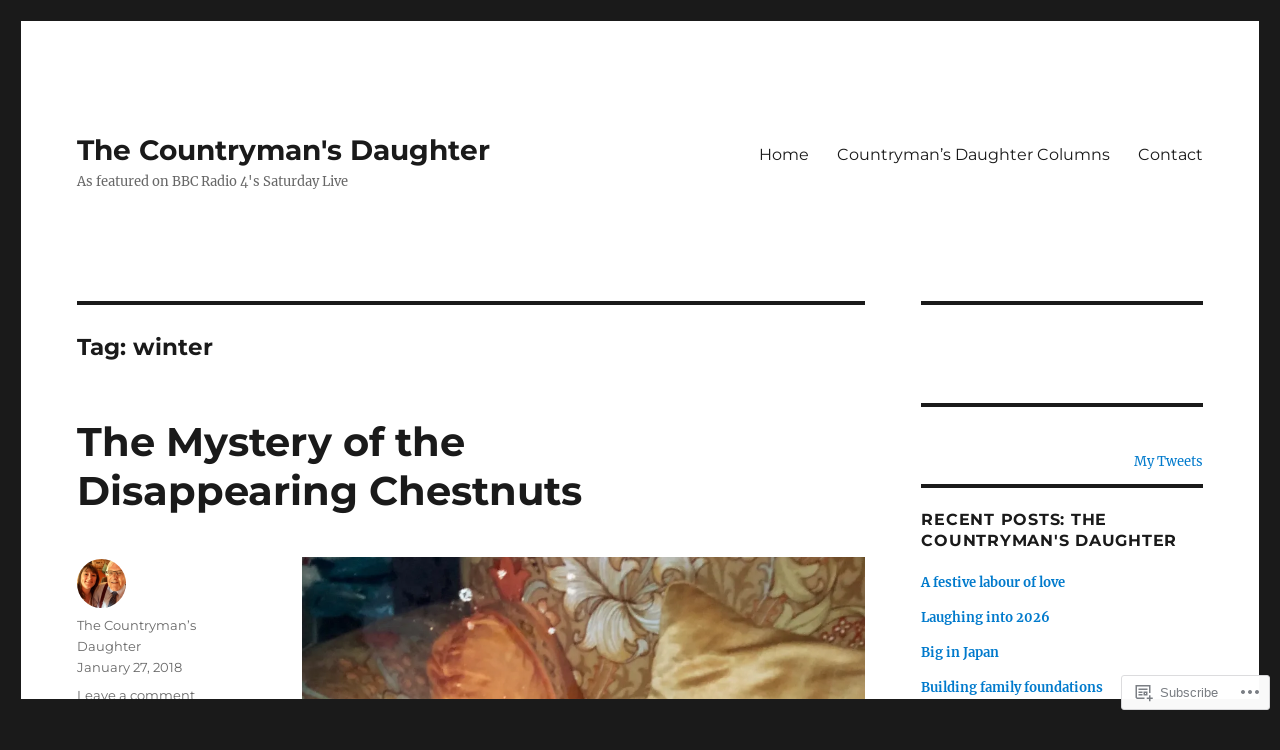

--- FILE ---
content_type: text/html; charset=UTF-8
request_url: https://countrymansdaughter.com/tag/winter/
body_size: 37208
content:
<!DOCTYPE html>
<html lang="en" class="no-js">
<head>
	<meta charset="UTF-8">
	<meta name="viewport" content="width=device-width, initial-scale=1">
	<link rel="profile" href="https://gmpg.org/xfn/11">
		<script>(function(html){html.className = html.className.replace(/\bno-js\b/,'js')})(document.documentElement);</script>
<title>winter &#8211; The Countryman&#039;s Daughter </title>
<meta name='robots' content='max-image-preview:large' />

<!-- Async WordPress.com Remote Login -->
<script id="wpcom_remote_login_js">
var wpcom_remote_login_extra_auth = '';
function wpcom_remote_login_remove_dom_node_id( element_id ) {
	var dom_node = document.getElementById( element_id );
	if ( dom_node ) { dom_node.parentNode.removeChild( dom_node ); }
}
function wpcom_remote_login_remove_dom_node_classes( class_name ) {
	var dom_nodes = document.querySelectorAll( '.' + class_name );
	for ( var i = 0; i < dom_nodes.length; i++ ) {
		dom_nodes[ i ].parentNode.removeChild( dom_nodes[ i ] );
	}
}
function wpcom_remote_login_final_cleanup() {
	wpcom_remote_login_remove_dom_node_classes( "wpcom_remote_login_msg" );
	wpcom_remote_login_remove_dom_node_id( "wpcom_remote_login_key" );
	wpcom_remote_login_remove_dom_node_id( "wpcom_remote_login_validate" );
	wpcom_remote_login_remove_dom_node_id( "wpcom_remote_login_js" );
	wpcom_remote_login_remove_dom_node_id( "wpcom_request_access_iframe" );
	wpcom_remote_login_remove_dom_node_id( "wpcom_request_access_styles" );
}

// Watch for messages back from the remote login
window.addEventListener( "message", function( e ) {
	if ( e.origin === "https://r-login.wordpress.com" ) {
		var data = {};
		try {
			data = JSON.parse( e.data );
		} catch( e ) {
			wpcom_remote_login_final_cleanup();
			return;
		}

		if ( data.msg === 'LOGIN' ) {
			// Clean up the login check iframe
			wpcom_remote_login_remove_dom_node_id( "wpcom_remote_login_key" );

			var id_regex = new RegExp( /^[0-9]+$/ );
			var token_regex = new RegExp( /^.*|.*|.*$/ );
			if (
				token_regex.test( data.token )
				&& id_regex.test( data.wpcomid )
			) {
				// We have everything we need to ask for a login
				var script = document.createElement( "script" );
				script.setAttribute( "id", "wpcom_remote_login_validate" );
				script.src = '/remote-login.php?wpcom_remote_login=validate'
					+ '&wpcomid=' + data.wpcomid
					+ '&token=' + encodeURIComponent( data.token )
					+ '&host=' + window.location.protocol
					+ '//' + window.location.hostname
					+ '&postid=544'
					+ '&is_singular=';
				document.body.appendChild( script );
			}

			return;
		}

		// Safari ITP, not logged in, so redirect
		if ( data.msg === 'LOGIN-REDIRECT' ) {
			window.location = 'https://wordpress.com/log-in?redirect_to=' + window.location.href;
			return;
		}

		// Safari ITP, storage access failed, remove the request
		if ( data.msg === 'LOGIN-REMOVE' ) {
			var css_zap = 'html { -webkit-transition: margin-top 1s; transition: margin-top 1s; } /* 9001 */ html { margin-top: 0 !important; } * html body { margin-top: 0 !important; } @media screen and ( max-width: 782px ) { html { margin-top: 0 !important; } * html body { margin-top: 0 !important; } }';
			var style_zap = document.createElement( 'style' );
			style_zap.type = 'text/css';
			style_zap.appendChild( document.createTextNode( css_zap ) );
			document.body.appendChild( style_zap );

			var e = document.getElementById( 'wpcom_request_access_iframe' );
			e.parentNode.removeChild( e );

			document.cookie = 'wordpress_com_login_access=denied; path=/; max-age=31536000';

			return;
		}

		// Safari ITP
		if ( data.msg === 'REQUEST_ACCESS' ) {
			console.log( 'request access: safari' );

			// Check ITP iframe enable/disable knob
			if ( wpcom_remote_login_extra_auth !== 'safari_itp_iframe' ) {
				return;
			}

			// If we are in a "private window" there is no ITP.
			var private_window = false;
			try {
				var opendb = window.openDatabase( null, null, null, null );
			} catch( e ) {
				private_window = true;
			}

			if ( private_window ) {
				console.log( 'private window' );
				return;
			}

			var iframe = document.createElement( 'iframe' );
			iframe.id = 'wpcom_request_access_iframe';
			iframe.setAttribute( 'scrolling', 'no' );
			iframe.setAttribute( 'sandbox', 'allow-storage-access-by-user-activation allow-scripts allow-same-origin allow-top-navigation-by-user-activation' );
			iframe.src = 'https://r-login.wordpress.com/remote-login.php?wpcom_remote_login=request_access&origin=' + encodeURIComponent( data.origin ) + '&wpcomid=' + encodeURIComponent( data.wpcomid );

			var css = 'html { -webkit-transition: margin-top 1s; transition: margin-top 1s; } /* 9001 */ html { margin-top: 46px !important; } * html body { margin-top: 46px !important; } @media screen and ( max-width: 660px ) { html { margin-top: 71px !important; } * html body { margin-top: 71px !important; } #wpcom_request_access_iframe { display: block; height: 71px !important; } } #wpcom_request_access_iframe { border: 0px; height: 46px; position: fixed; top: 0; left: 0; width: 100%; min-width: 100%; z-index: 99999; background: #23282d; } ';

			var style = document.createElement( 'style' );
			style.type = 'text/css';
			style.id = 'wpcom_request_access_styles';
			style.appendChild( document.createTextNode( css ) );
			document.body.appendChild( style );

			document.body.appendChild( iframe );
		}

		if ( data.msg === 'DONE' ) {
			wpcom_remote_login_final_cleanup();
		}
	}
}, false );

// Inject the remote login iframe after the page has had a chance to load
// more critical resources
window.addEventListener( "DOMContentLoaded", function( e ) {
	var iframe = document.createElement( "iframe" );
	iframe.style.display = "none";
	iframe.setAttribute( "scrolling", "no" );
	iframe.setAttribute( "id", "wpcom_remote_login_key" );
	iframe.src = "https://r-login.wordpress.com/remote-login.php"
		+ "?wpcom_remote_login=key"
		+ "&origin=aHR0cHM6Ly9jb3VudHJ5bWFuc2RhdWdodGVyLmNvbQ%3D%3D"
		+ "&wpcomid=133610405"
		+ "&time=" + Math.floor( Date.now() / 1000 );
	document.body.appendChild( iframe );
}, false );
</script>
<link rel='dns-prefetch' href='//s0.wp.com' />
<link rel="alternate" type="application/rss+xml" title="The Countryman&#039;s Daughter  &raquo; Feed" href="https://countrymansdaughter.com/feed/" />
<link rel="alternate" type="application/rss+xml" title="The Countryman&#039;s Daughter  &raquo; Comments Feed" href="https://countrymansdaughter.com/comments/feed/" />
<link rel="alternate" type="application/rss+xml" title="The Countryman&#039;s Daughter  &raquo; winter Tag Feed" href="https://countrymansdaughter.com/tag/winter/feed/" />
	<script type="text/javascript">
		/* <![CDATA[ */
		function addLoadEvent(func) {
			var oldonload = window.onload;
			if (typeof window.onload != 'function') {
				window.onload = func;
			} else {
				window.onload = function () {
					oldonload();
					func();
				}
			}
		}
		/* ]]> */
	</script>
	<link crossorigin='anonymous' rel='stylesheet' id='all-css-0-1' href='/wp-content/mu-plugins/jetpack-plugin/sun/modules/theme-tools/compat/twentysixteen.css?m=1753279645i&cssminify=yes' type='text/css' media='all' />
<style id='wp-emoji-styles-inline-css'>

	img.wp-smiley, img.emoji {
		display: inline !important;
		border: none !important;
		box-shadow: none !important;
		height: 1em !important;
		width: 1em !important;
		margin: 0 0.07em !important;
		vertical-align: -0.1em !important;
		background: none !important;
		padding: 0 !important;
	}
/*# sourceURL=wp-emoji-styles-inline-css */
</style>
<link crossorigin='anonymous' rel='stylesheet' id='all-css-2-1' href='/wp-content/plugins/gutenberg-core/v22.2.0/build/styles/block-library/style.css?m=1764855221i&cssminify=yes' type='text/css' media='all' />
<style id='wp-block-library-inline-css'>
.has-text-align-justify {
	text-align:justify;
}
.has-text-align-justify{text-align:justify;}

/*# sourceURL=wp-block-library-inline-css */
</style><style id='global-styles-inline-css'>
:root{--wp--preset--aspect-ratio--square: 1;--wp--preset--aspect-ratio--4-3: 4/3;--wp--preset--aspect-ratio--3-4: 3/4;--wp--preset--aspect-ratio--3-2: 3/2;--wp--preset--aspect-ratio--2-3: 2/3;--wp--preset--aspect-ratio--16-9: 16/9;--wp--preset--aspect-ratio--9-16: 9/16;--wp--preset--color--black: #000000;--wp--preset--color--cyan-bluish-gray: #abb8c3;--wp--preset--color--white: #fff;--wp--preset--color--pale-pink: #f78da7;--wp--preset--color--vivid-red: #cf2e2e;--wp--preset--color--luminous-vivid-orange: #ff6900;--wp--preset--color--luminous-vivid-amber: #fcb900;--wp--preset--color--light-green-cyan: #7bdcb5;--wp--preset--color--vivid-green-cyan: #00d084;--wp--preset--color--pale-cyan-blue: #8ed1fc;--wp--preset--color--vivid-cyan-blue: #0693e3;--wp--preset--color--vivid-purple: #9b51e0;--wp--preset--color--dark-gray: #1a1a1a;--wp--preset--color--medium-gray: #686868;--wp--preset--color--light-gray: #e5e5e5;--wp--preset--color--blue-gray: #4d545c;--wp--preset--color--bright-blue: #007acc;--wp--preset--color--light-blue: #9adffd;--wp--preset--color--dark-brown: #402b30;--wp--preset--color--medium-brown: #774e24;--wp--preset--color--dark-red: #640c1f;--wp--preset--color--bright-red: #ff675f;--wp--preset--color--yellow: #ffef8e;--wp--preset--gradient--vivid-cyan-blue-to-vivid-purple: linear-gradient(135deg,rgb(6,147,227) 0%,rgb(155,81,224) 100%);--wp--preset--gradient--light-green-cyan-to-vivid-green-cyan: linear-gradient(135deg,rgb(122,220,180) 0%,rgb(0,208,130) 100%);--wp--preset--gradient--luminous-vivid-amber-to-luminous-vivid-orange: linear-gradient(135deg,rgb(252,185,0) 0%,rgb(255,105,0) 100%);--wp--preset--gradient--luminous-vivid-orange-to-vivid-red: linear-gradient(135deg,rgb(255,105,0) 0%,rgb(207,46,46) 100%);--wp--preset--gradient--very-light-gray-to-cyan-bluish-gray: linear-gradient(135deg,rgb(238,238,238) 0%,rgb(169,184,195) 100%);--wp--preset--gradient--cool-to-warm-spectrum: linear-gradient(135deg,rgb(74,234,220) 0%,rgb(151,120,209) 20%,rgb(207,42,186) 40%,rgb(238,44,130) 60%,rgb(251,105,98) 80%,rgb(254,248,76) 100%);--wp--preset--gradient--blush-light-purple: linear-gradient(135deg,rgb(255,206,236) 0%,rgb(152,150,240) 100%);--wp--preset--gradient--blush-bordeaux: linear-gradient(135deg,rgb(254,205,165) 0%,rgb(254,45,45) 50%,rgb(107,0,62) 100%);--wp--preset--gradient--luminous-dusk: linear-gradient(135deg,rgb(255,203,112) 0%,rgb(199,81,192) 50%,rgb(65,88,208) 100%);--wp--preset--gradient--pale-ocean: linear-gradient(135deg,rgb(255,245,203) 0%,rgb(182,227,212) 50%,rgb(51,167,181) 100%);--wp--preset--gradient--electric-grass: linear-gradient(135deg,rgb(202,248,128) 0%,rgb(113,206,126) 100%);--wp--preset--gradient--midnight: linear-gradient(135deg,rgb(2,3,129) 0%,rgb(40,116,252) 100%);--wp--preset--font-size--small: 13px;--wp--preset--font-size--medium: 20px;--wp--preset--font-size--large: 36px;--wp--preset--font-size--x-large: 42px;--wp--preset--font-family--albert-sans: 'Albert Sans', sans-serif;--wp--preset--font-family--alegreya: Alegreya, serif;--wp--preset--font-family--arvo: Arvo, serif;--wp--preset--font-family--bodoni-moda: 'Bodoni Moda', serif;--wp--preset--font-family--bricolage-grotesque: 'Bricolage Grotesque', sans-serif;--wp--preset--font-family--cabin: Cabin, sans-serif;--wp--preset--font-family--chivo: Chivo, sans-serif;--wp--preset--font-family--commissioner: Commissioner, sans-serif;--wp--preset--font-family--cormorant: Cormorant, serif;--wp--preset--font-family--courier-prime: 'Courier Prime', monospace;--wp--preset--font-family--crimson-pro: 'Crimson Pro', serif;--wp--preset--font-family--dm-mono: 'DM Mono', monospace;--wp--preset--font-family--dm-sans: 'DM Sans', sans-serif;--wp--preset--font-family--dm-serif-display: 'DM Serif Display', serif;--wp--preset--font-family--domine: Domine, serif;--wp--preset--font-family--eb-garamond: 'EB Garamond', serif;--wp--preset--font-family--epilogue: Epilogue, sans-serif;--wp--preset--font-family--fahkwang: Fahkwang, sans-serif;--wp--preset--font-family--figtree: Figtree, sans-serif;--wp--preset--font-family--fira-sans: 'Fira Sans', sans-serif;--wp--preset--font-family--fjalla-one: 'Fjalla One', sans-serif;--wp--preset--font-family--fraunces: Fraunces, serif;--wp--preset--font-family--gabarito: Gabarito, system-ui;--wp--preset--font-family--ibm-plex-mono: 'IBM Plex Mono', monospace;--wp--preset--font-family--ibm-plex-sans: 'IBM Plex Sans', sans-serif;--wp--preset--font-family--ibarra-real-nova: 'Ibarra Real Nova', serif;--wp--preset--font-family--instrument-serif: 'Instrument Serif', serif;--wp--preset--font-family--inter: Inter, sans-serif;--wp--preset--font-family--josefin-sans: 'Josefin Sans', sans-serif;--wp--preset--font-family--jost: Jost, sans-serif;--wp--preset--font-family--libre-baskerville: 'Libre Baskerville', serif;--wp--preset--font-family--libre-franklin: 'Libre Franklin', sans-serif;--wp--preset--font-family--literata: Literata, serif;--wp--preset--font-family--lora: Lora, serif;--wp--preset--font-family--merriweather: Merriweather, serif;--wp--preset--font-family--montserrat: Montserrat, sans-serif;--wp--preset--font-family--newsreader: Newsreader, serif;--wp--preset--font-family--noto-sans-mono: 'Noto Sans Mono', sans-serif;--wp--preset--font-family--nunito: Nunito, sans-serif;--wp--preset--font-family--open-sans: 'Open Sans', sans-serif;--wp--preset--font-family--overpass: Overpass, sans-serif;--wp--preset--font-family--pt-serif: 'PT Serif', serif;--wp--preset--font-family--petrona: Petrona, serif;--wp--preset--font-family--piazzolla: Piazzolla, serif;--wp--preset--font-family--playfair-display: 'Playfair Display', serif;--wp--preset--font-family--plus-jakarta-sans: 'Plus Jakarta Sans', sans-serif;--wp--preset--font-family--poppins: Poppins, sans-serif;--wp--preset--font-family--raleway: Raleway, sans-serif;--wp--preset--font-family--roboto: Roboto, sans-serif;--wp--preset--font-family--roboto-slab: 'Roboto Slab', serif;--wp--preset--font-family--rubik: Rubik, sans-serif;--wp--preset--font-family--rufina: Rufina, serif;--wp--preset--font-family--sora: Sora, sans-serif;--wp--preset--font-family--source-sans-3: 'Source Sans 3', sans-serif;--wp--preset--font-family--source-serif-4: 'Source Serif 4', serif;--wp--preset--font-family--space-mono: 'Space Mono', monospace;--wp--preset--font-family--syne: Syne, sans-serif;--wp--preset--font-family--texturina: Texturina, serif;--wp--preset--font-family--urbanist: Urbanist, sans-serif;--wp--preset--font-family--work-sans: 'Work Sans', sans-serif;--wp--preset--spacing--20: 0.44rem;--wp--preset--spacing--30: 0.67rem;--wp--preset--spacing--40: 1rem;--wp--preset--spacing--50: 1.5rem;--wp--preset--spacing--60: 2.25rem;--wp--preset--spacing--70: 3.38rem;--wp--preset--spacing--80: 5.06rem;--wp--preset--shadow--natural: 6px 6px 9px rgba(0, 0, 0, 0.2);--wp--preset--shadow--deep: 12px 12px 50px rgba(0, 0, 0, 0.4);--wp--preset--shadow--sharp: 6px 6px 0px rgba(0, 0, 0, 0.2);--wp--preset--shadow--outlined: 6px 6px 0px -3px rgb(255, 255, 255), 6px 6px rgb(0, 0, 0);--wp--preset--shadow--crisp: 6px 6px 0px rgb(0, 0, 0);}:where(.is-layout-flex){gap: 0.5em;}:where(.is-layout-grid){gap: 0.5em;}body .is-layout-flex{display: flex;}.is-layout-flex{flex-wrap: wrap;align-items: center;}.is-layout-flex > :is(*, div){margin: 0;}body .is-layout-grid{display: grid;}.is-layout-grid > :is(*, div){margin: 0;}:where(.wp-block-columns.is-layout-flex){gap: 2em;}:where(.wp-block-columns.is-layout-grid){gap: 2em;}:where(.wp-block-post-template.is-layout-flex){gap: 1.25em;}:where(.wp-block-post-template.is-layout-grid){gap: 1.25em;}.has-black-color{color: var(--wp--preset--color--black) !important;}.has-cyan-bluish-gray-color{color: var(--wp--preset--color--cyan-bluish-gray) !important;}.has-white-color{color: var(--wp--preset--color--white) !important;}.has-pale-pink-color{color: var(--wp--preset--color--pale-pink) !important;}.has-vivid-red-color{color: var(--wp--preset--color--vivid-red) !important;}.has-luminous-vivid-orange-color{color: var(--wp--preset--color--luminous-vivid-orange) !important;}.has-luminous-vivid-amber-color{color: var(--wp--preset--color--luminous-vivid-amber) !important;}.has-light-green-cyan-color{color: var(--wp--preset--color--light-green-cyan) !important;}.has-vivid-green-cyan-color{color: var(--wp--preset--color--vivid-green-cyan) !important;}.has-pale-cyan-blue-color{color: var(--wp--preset--color--pale-cyan-blue) !important;}.has-vivid-cyan-blue-color{color: var(--wp--preset--color--vivid-cyan-blue) !important;}.has-vivid-purple-color{color: var(--wp--preset--color--vivid-purple) !important;}.has-black-background-color{background-color: var(--wp--preset--color--black) !important;}.has-cyan-bluish-gray-background-color{background-color: var(--wp--preset--color--cyan-bluish-gray) !important;}.has-white-background-color{background-color: var(--wp--preset--color--white) !important;}.has-pale-pink-background-color{background-color: var(--wp--preset--color--pale-pink) !important;}.has-vivid-red-background-color{background-color: var(--wp--preset--color--vivid-red) !important;}.has-luminous-vivid-orange-background-color{background-color: var(--wp--preset--color--luminous-vivid-orange) !important;}.has-luminous-vivid-amber-background-color{background-color: var(--wp--preset--color--luminous-vivid-amber) !important;}.has-light-green-cyan-background-color{background-color: var(--wp--preset--color--light-green-cyan) !important;}.has-vivid-green-cyan-background-color{background-color: var(--wp--preset--color--vivid-green-cyan) !important;}.has-pale-cyan-blue-background-color{background-color: var(--wp--preset--color--pale-cyan-blue) !important;}.has-vivid-cyan-blue-background-color{background-color: var(--wp--preset--color--vivid-cyan-blue) !important;}.has-vivid-purple-background-color{background-color: var(--wp--preset--color--vivid-purple) !important;}.has-black-border-color{border-color: var(--wp--preset--color--black) !important;}.has-cyan-bluish-gray-border-color{border-color: var(--wp--preset--color--cyan-bluish-gray) !important;}.has-white-border-color{border-color: var(--wp--preset--color--white) !important;}.has-pale-pink-border-color{border-color: var(--wp--preset--color--pale-pink) !important;}.has-vivid-red-border-color{border-color: var(--wp--preset--color--vivid-red) !important;}.has-luminous-vivid-orange-border-color{border-color: var(--wp--preset--color--luminous-vivid-orange) !important;}.has-luminous-vivid-amber-border-color{border-color: var(--wp--preset--color--luminous-vivid-amber) !important;}.has-light-green-cyan-border-color{border-color: var(--wp--preset--color--light-green-cyan) !important;}.has-vivid-green-cyan-border-color{border-color: var(--wp--preset--color--vivid-green-cyan) !important;}.has-pale-cyan-blue-border-color{border-color: var(--wp--preset--color--pale-cyan-blue) !important;}.has-vivid-cyan-blue-border-color{border-color: var(--wp--preset--color--vivid-cyan-blue) !important;}.has-vivid-purple-border-color{border-color: var(--wp--preset--color--vivid-purple) !important;}.has-vivid-cyan-blue-to-vivid-purple-gradient-background{background: var(--wp--preset--gradient--vivid-cyan-blue-to-vivid-purple) !important;}.has-light-green-cyan-to-vivid-green-cyan-gradient-background{background: var(--wp--preset--gradient--light-green-cyan-to-vivid-green-cyan) !important;}.has-luminous-vivid-amber-to-luminous-vivid-orange-gradient-background{background: var(--wp--preset--gradient--luminous-vivid-amber-to-luminous-vivid-orange) !important;}.has-luminous-vivid-orange-to-vivid-red-gradient-background{background: var(--wp--preset--gradient--luminous-vivid-orange-to-vivid-red) !important;}.has-very-light-gray-to-cyan-bluish-gray-gradient-background{background: var(--wp--preset--gradient--very-light-gray-to-cyan-bluish-gray) !important;}.has-cool-to-warm-spectrum-gradient-background{background: var(--wp--preset--gradient--cool-to-warm-spectrum) !important;}.has-blush-light-purple-gradient-background{background: var(--wp--preset--gradient--blush-light-purple) !important;}.has-blush-bordeaux-gradient-background{background: var(--wp--preset--gradient--blush-bordeaux) !important;}.has-luminous-dusk-gradient-background{background: var(--wp--preset--gradient--luminous-dusk) !important;}.has-pale-ocean-gradient-background{background: var(--wp--preset--gradient--pale-ocean) !important;}.has-electric-grass-gradient-background{background: var(--wp--preset--gradient--electric-grass) !important;}.has-midnight-gradient-background{background: var(--wp--preset--gradient--midnight) !important;}.has-small-font-size{font-size: var(--wp--preset--font-size--small) !important;}.has-medium-font-size{font-size: var(--wp--preset--font-size--medium) !important;}.has-large-font-size{font-size: var(--wp--preset--font-size--large) !important;}.has-x-large-font-size{font-size: var(--wp--preset--font-size--x-large) !important;}.has-albert-sans-font-family{font-family: var(--wp--preset--font-family--albert-sans) !important;}.has-alegreya-font-family{font-family: var(--wp--preset--font-family--alegreya) !important;}.has-arvo-font-family{font-family: var(--wp--preset--font-family--arvo) !important;}.has-bodoni-moda-font-family{font-family: var(--wp--preset--font-family--bodoni-moda) !important;}.has-bricolage-grotesque-font-family{font-family: var(--wp--preset--font-family--bricolage-grotesque) !important;}.has-cabin-font-family{font-family: var(--wp--preset--font-family--cabin) !important;}.has-chivo-font-family{font-family: var(--wp--preset--font-family--chivo) !important;}.has-commissioner-font-family{font-family: var(--wp--preset--font-family--commissioner) !important;}.has-cormorant-font-family{font-family: var(--wp--preset--font-family--cormorant) !important;}.has-courier-prime-font-family{font-family: var(--wp--preset--font-family--courier-prime) !important;}.has-crimson-pro-font-family{font-family: var(--wp--preset--font-family--crimson-pro) !important;}.has-dm-mono-font-family{font-family: var(--wp--preset--font-family--dm-mono) !important;}.has-dm-sans-font-family{font-family: var(--wp--preset--font-family--dm-sans) !important;}.has-dm-serif-display-font-family{font-family: var(--wp--preset--font-family--dm-serif-display) !important;}.has-domine-font-family{font-family: var(--wp--preset--font-family--domine) !important;}.has-eb-garamond-font-family{font-family: var(--wp--preset--font-family--eb-garamond) !important;}.has-epilogue-font-family{font-family: var(--wp--preset--font-family--epilogue) !important;}.has-fahkwang-font-family{font-family: var(--wp--preset--font-family--fahkwang) !important;}.has-figtree-font-family{font-family: var(--wp--preset--font-family--figtree) !important;}.has-fira-sans-font-family{font-family: var(--wp--preset--font-family--fira-sans) !important;}.has-fjalla-one-font-family{font-family: var(--wp--preset--font-family--fjalla-one) !important;}.has-fraunces-font-family{font-family: var(--wp--preset--font-family--fraunces) !important;}.has-gabarito-font-family{font-family: var(--wp--preset--font-family--gabarito) !important;}.has-ibm-plex-mono-font-family{font-family: var(--wp--preset--font-family--ibm-plex-mono) !important;}.has-ibm-plex-sans-font-family{font-family: var(--wp--preset--font-family--ibm-plex-sans) !important;}.has-ibarra-real-nova-font-family{font-family: var(--wp--preset--font-family--ibarra-real-nova) !important;}.has-instrument-serif-font-family{font-family: var(--wp--preset--font-family--instrument-serif) !important;}.has-inter-font-family{font-family: var(--wp--preset--font-family--inter) !important;}.has-josefin-sans-font-family{font-family: var(--wp--preset--font-family--josefin-sans) !important;}.has-jost-font-family{font-family: var(--wp--preset--font-family--jost) !important;}.has-libre-baskerville-font-family{font-family: var(--wp--preset--font-family--libre-baskerville) !important;}.has-libre-franklin-font-family{font-family: var(--wp--preset--font-family--libre-franklin) !important;}.has-literata-font-family{font-family: var(--wp--preset--font-family--literata) !important;}.has-lora-font-family{font-family: var(--wp--preset--font-family--lora) !important;}.has-merriweather-font-family{font-family: var(--wp--preset--font-family--merriweather) !important;}.has-montserrat-font-family{font-family: var(--wp--preset--font-family--montserrat) !important;}.has-newsreader-font-family{font-family: var(--wp--preset--font-family--newsreader) !important;}.has-noto-sans-mono-font-family{font-family: var(--wp--preset--font-family--noto-sans-mono) !important;}.has-nunito-font-family{font-family: var(--wp--preset--font-family--nunito) !important;}.has-open-sans-font-family{font-family: var(--wp--preset--font-family--open-sans) !important;}.has-overpass-font-family{font-family: var(--wp--preset--font-family--overpass) !important;}.has-pt-serif-font-family{font-family: var(--wp--preset--font-family--pt-serif) !important;}.has-petrona-font-family{font-family: var(--wp--preset--font-family--petrona) !important;}.has-piazzolla-font-family{font-family: var(--wp--preset--font-family--piazzolla) !important;}.has-playfair-display-font-family{font-family: var(--wp--preset--font-family--playfair-display) !important;}.has-plus-jakarta-sans-font-family{font-family: var(--wp--preset--font-family--plus-jakarta-sans) !important;}.has-poppins-font-family{font-family: var(--wp--preset--font-family--poppins) !important;}.has-raleway-font-family{font-family: var(--wp--preset--font-family--raleway) !important;}.has-roboto-font-family{font-family: var(--wp--preset--font-family--roboto) !important;}.has-roboto-slab-font-family{font-family: var(--wp--preset--font-family--roboto-slab) !important;}.has-rubik-font-family{font-family: var(--wp--preset--font-family--rubik) !important;}.has-rufina-font-family{font-family: var(--wp--preset--font-family--rufina) !important;}.has-sora-font-family{font-family: var(--wp--preset--font-family--sora) !important;}.has-source-sans-3-font-family{font-family: var(--wp--preset--font-family--source-sans-3) !important;}.has-source-serif-4-font-family{font-family: var(--wp--preset--font-family--source-serif-4) !important;}.has-space-mono-font-family{font-family: var(--wp--preset--font-family--space-mono) !important;}.has-syne-font-family{font-family: var(--wp--preset--font-family--syne) !important;}.has-texturina-font-family{font-family: var(--wp--preset--font-family--texturina) !important;}.has-urbanist-font-family{font-family: var(--wp--preset--font-family--urbanist) !important;}.has-work-sans-font-family{font-family: var(--wp--preset--font-family--work-sans) !important;}
/*# sourceURL=global-styles-inline-css */
</style>

<style id='classic-theme-styles-inline-css'>
/*! This file is auto-generated */
.wp-block-button__link{color:#fff;background-color:#32373c;border-radius:9999px;box-shadow:none;text-decoration:none;padding:calc(.667em + 2px) calc(1.333em + 2px);font-size:1.125em}.wp-block-file__button{background:#32373c;color:#fff;text-decoration:none}
/*# sourceURL=/wp-includes/css/classic-themes.min.css */
</style>
<link crossorigin='anonymous' rel='stylesheet' id='all-css-4-1' href='/_static/??-eJyNkVtuAyEMRTdUjzVpHs1H1aVUDHFTEswgbDrN7ms0UROpaZQfBFfnXCzAKYMfk1JSzLHuQxL04xBHfxRcdP1L14MEzpGg0Fe3xF0Q/SVA9BSp8yJPeFXEFS5dhSzn7LQRTLvgKBIbdk+bsjkwDLmQCNjKoTLop4nyx5tjzHVAnSw4SfhWooQfBggylRImcoaVdoEAt9xSp/M5JKuSMTp194Y6kGbnj+czSk34biruKVEJreL29vGBbz/nv7iBOH9Ec974td+snheb7Xq5OvwAktizAQ==&cssminify=yes' type='text/css' media='all' />
<style id='twentysixteen-style-inline-css'>
.tags-links { clip: rect(1px, 1px, 1px, 1px); height: 1px; position: absolute; overflow: hidden; width: 1px; }
/*# sourceURL=twentysixteen-style-inline-css */
</style>
<link crossorigin='anonymous' rel='stylesheet' id='all-css-10-1' href='/_static/??-eJx9y0EOwjAMRNELYUxEK7FBnKWNTAhK7Kh2lPb2pGyADbv5Iz1sBbywERvagzIpljqjtX5sGlcjYvSqqLYlgla85GPvA37BXKGkGiIrLjQnCX2Gt/rkPxRIIImfLAr/BNzTFJed3vLVjW4YT2fnLs8X8DhDqQ==&cssminify=yes' type='text/css' media='all' />
<style id='jetpack-global-styles-frontend-style-inline-css'>
:root { --font-headings: unset; --font-base: unset; --font-headings-default: -apple-system,BlinkMacSystemFont,"Segoe UI",Roboto,Oxygen-Sans,Ubuntu,Cantarell,"Helvetica Neue",sans-serif; --font-base-default: -apple-system,BlinkMacSystemFont,"Segoe UI",Roboto,Oxygen-Sans,Ubuntu,Cantarell,"Helvetica Neue",sans-serif;}
/*# sourceURL=jetpack-global-styles-frontend-style-inline-css */
</style>
<link crossorigin='anonymous' rel='stylesheet' id='all-css-12-1' href='/wp-content/themes/h4/global.css?m=1420737423i&cssminify=yes' type='text/css' media='all' />
<script id="wpcom-actionbar-placeholder-js-extra">
var actionbardata = {"siteID":"133610405","postID":"0","siteURL":"https://countrymansdaughter.com","xhrURL":"https://countrymansdaughter.com/wp-admin/admin-ajax.php","nonce":"0b2adfe689","isLoggedIn":"","statusMessage":"","subsEmailDefault":"instantly","proxyScriptUrl":"https://s0.wp.com/wp-content/js/wpcom-proxy-request.js?m=1513050504i&amp;ver=20211021","i18n":{"followedText":"New posts from this site will now appear in your \u003Ca href=\"https://wordpress.com/reader\"\u003EReader\u003C/a\u003E","foldBar":"Collapse this bar","unfoldBar":"Expand this bar","shortLinkCopied":"Shortlink copied to clipboard."}};
//# sourceURL=wpcom-actionbar-placeholder-js-extra
</script>
<script id="jetpack-mu-wpcom-settings-js-before">
var JETPACK_MU_WPCOM_SETTINGS = {"assetsUrl":"https://s0.wp.com/wp-content/mu-plugins/jetpack-mu-wpcom-plugin/sun/jetpack_vendor/automattic/jetpack-mu-wpcom/src/build/"};
//# sourceURL=jetpack-mu-wpcom-settings-js-before
</script>
<script crossorigin='anonymous' type='text/javascript'  src='/_static/??/wp-content/js/rlt-proxy.js,/wp-content/themes/pub/twentysixteen/js/html5.js?m=1720530689j'></script>
<script id="rlt-proxy-js-after">
	rltInitialize( {"token":null,"iframeOrigins":["https:\/\/widgets.wp.com"]} );
//# sourceURL=rlt-proxy-js-after
</script>
<link rel="EditURI" type="application/rsd+xml" title="RSD" href="https://countrymansdaughter.wordpress.com/xmlrpc.php?rsd" />
<meta name="generator" content="WordPress.com" />

<!-- Jetpack Open Graph Tags -->
<meta property="og:type" content="website" />
<meta property="og:title" content="winter &#8211; The Countryman&#039;s Daughter " />
<meta property="og:url" content="https://countrymansdaughter.com/tag/winter/" />
<meta property="og:site_name" content="The Countryman&#039;s Daughter " />
<meta property="og:image" content="https://countrymansdaughter.com/wp-content/uploads/2017/08/cropped-img_09011.jpg?w=200" />
<meta property="og:image:width" content="200" />
<meta property="og:image:height" content="200" />
<meta property="og:image:alt" content="" />
<meta property="og:locale" content="en_US" />
<meta name="twitter:creator" content="@countrymansdaug" />
<meta name="twitter:site" content="@countrymansdaug" />

<!-- End Jetpack Open Graph Tags -->
<link rel="search" type="application/opensearchdescription+xml" href="https://countrymansdaughter.com/osd.xml" title="The Countryman&#039;s Daughter " />
<link rel="search" type="application/opensearchdescription+xml" href="https://s1.wp.com/opensearch.xml" title="WordPress.com" />
<meta name="description" content="Posts about winter written by The Countryman’s Daughter" />
<link rel="icon" href="https://countrymansdaughter.com/wp-content/uploads/2017/08/cropped-img_09011.jpg?w=32" sizes="32x32" />
<link rel="icon" href="https://countrymansdaughter.com/wp-content/uploads/2017/08/cropped-img_09011.jpg?w=192" sizes="192x192" />
<link rel="apple-touch-icon" href="https://countrymansdaughter.com/wp-content/uploads/2017/08/cropped-img_09011.jpg?w=180" />
<meta name="msapplication-TileImage" content="https://countrymansdaughter.com/wp-content/uploads/2017/08/cropped-img_09011.jpg?w=270" />
			<link rel="stylesheet" id="custom-css-css" type="text/css" href="https://s0.wp.com/?custom-css=1&#038;csblog=92Cax&#038;cscache=6&#038;csrev=55" />
			<link crossorigin='anonymous' rel='stylesheet' id='all-css-6-3' href='/_static/??-eJydjMsKwjAQRX/IOPioxYX4KVKToaRNM0PuhODfq/hYi6vLPRwONXVesnE2WqrTVMeYQRObDn5+f0LNdInZ0zWJn0FoUbmsPbCinwOLhJoY5IciFZy+zgf82WsxjGyPlRK0MOBUYO6FCXZL/Cyfl9Om73bb/njYd9MdIsZdiw==&cssminify=yes' type='text/css' media='all' />
</head>

<body class="archive tag tag-winter tag-9484 wp-embed-responsive wp-theme-pubtwentysixteen customizer-styles-applied hfeed jetpack-reblog-enabled tags-hidden">
<div id="page" class="site">
	<div class="site-inner">
		<a class="skip-link screen-reader-text" href="#content">
			Skip to content		</a>

		<header id="masthead" class="site-header">
			<div class="site-header-main">
				<div class="site-branding">
					<a href="https://countrymansdaughter.com/" class="site-logo-link" rel="home" itemprop="url"></a>
											<p class="site-title"><a href="https://countrymansdaughter.com/" rel="home">The Countryman&#039;s Daughter </a></p>
												<p class="site-description">As featured on BBC Radio 4&#039;s Saturday Live</p>
									</div><!-- .site-branding -->

									<button id="menu-toggle" class="menu-toggle">Menu</button>

					<div id="site-header-menu" class="site-header-menu">
													<nav id="site-navigation" class="main-navigation" aria-label="Primary Menu">
								<div class="menu-primary-container"><ul id="menu-primary" class="primary-menu"><li id="menu-item-8" class="menu-item menu-item-type-custom menu-item-object-custom menu-item-home menu-item-8"><a href="https://countrymansdaughter.com/">Home</a></li>
<li id="menu-item-203" class="menu-item menu-item-type-post_type menu-item-object-page menu-item-203"><a href="https://countrymansdaughter.com/articles/">Countryman’s Daughter Columns</a></li>
<li id="menu-item-10" class="menu-item menu-item-type-post_type menu-item-object-page menu-item-10"><a href="https://countrymansdaughter.com/contact/">Contact</a></li>
</ul></div>							</nav><!-- .main-navigation -->
						
											</div><!-- .site-header-menu -->
							</div><!-- .site-header-main -->

					</header><!-- .site-header -->

		<div id="content" class="site-content">

	<div id="primary" class="content-area">
		<main id="main" class="site-main">

		
			<header class="page-header">
				<h1 class="page-title">Tag: <span>winter</span></h1>			</header><!-- .page-header -->

			
<article id="post-544" class="post-544 post type-post status-publish format-standard hentry category-uncategorized tag-2063728 tag-aasmah-mir tag-aidensfield tag-ampleforth tag-auld-lang-syne tag-baubles tag-bbc-radio-4 tag-bbc-radio-4-saturday-live tag-benedicts-brother tag-blakey-ridge tag-catholic tag-cats tag-cgestnuts tag-chestnuts tag-childhood tag-children tag-christmas tag-christmas-day tag-christmas-lights tag-christmas-tree tag-church tag-columnist-darlington-and-stockton-times tag-columnist-malton-gazette-and-herald tag-columnist-sarah-walker tag-conkers tag-cottage tag-country tag-countrymans-daughter tag-countrymans-diary tag-countrymansdaughter tag-countrymansdaughter-com tag-countryside tag-dad tag-darlington-and-stockton-times tag-daughter tag-dobby tag-family tag-felines tag-flowers tag-garden tag-gazette-and-herald-newspaper tag-glaisdale tag-glaisdale-moor tag-goathland tag-happy-new-year tag-harry-potter tag-heartbeat tag-heartbeat-author tag-heartbeat-country tag-heartbeat-writer tag-herriot-country tag-home tag-horse-chestnuts tag-inspiration tag-j-k-rowling tag-james-herriot tag-joe-mcfadden-heartbeat tag-kittens tag-l tag-major-jack-fairfax-blakeborough tag-major-jfb tag-malton-gazette-and-herald tag-man-behind-tvs-heartbeat tag-marmalde tag-midnight-mass tag-mr-heartbeat tag-nativity tag-new-year tag-new-years-eve tag-newspaper tag-nicholas-rhea tag-nicholas-rhea-heartbeat tag-nicholas-rhea-writer tag-nick-berry tag-north-york-moors tag-north-york-moors-national-park tag-north-york-morrs tag-north-yorkshire tag-peter-n-walker tag-peter-n-walker-author tag-peter-walker-author tag-peter-walker-writer tag-potato-picking tag-potatoes tag-radio-4-saturday-live tag-reverend-richard-coles tag-roman-catholic tag-rosedale tag-sarah-smelik tag-sarah-walker tag-sarah-walker-north-yorkshire tag-school tag-snow tag-sweet-chestnuts tag-the-grand-old-man tag-trcia-walker tag-tricia-walker-author tag-tricia-walker-writer tag-village tag-weather tag-whitby tag-winter tag-writer-sarah-walker tag-york tag-yorkshire tag-yorkshire-bobby-heartbeat tag-yorkshire-dales tag-yorkshire-television">
	<header class="entry-header">
		
		<h2 class="entry-title"><a href="https://countrymansdaughter.com/2018/01/27/the-mysterious-disappearing-chestnuts/" rel="bookmark">The Mystery of the Disappearing&nbsp;Chestnuts</a></h2>	</header><!-- .entry-header -->

	
	
	<div class="entry-content">
		<figure data-shortcode="caption" id="attachment_543" aria-describedby="caption-attachment-543" style="width: 2471px" class="wp-caption alignnone"><img data-attachment-id="543" data-permalink="https://countrymansdaughter.com/f9a9518c-92ce-4d9b-9e1c-45a8a175b392/" data-orig-file="https://countrymansdaughter.com/wp-content/uploads/2018/01/f9a9518c-92ce-4d9b-9e1c-45a8a175b392.jpeg" data-orig-size="2471,2416" data-comments-opened="1" data-image-meta="{&quot;aperture&quot;:&quot;1.8&quot;,&quot;credit&quot;:&quot;&quot;,&quot;camera&quot;:&quot;iPhone 8&quot;,&quot;caption&quot;:&quot;&quot;,&quot;created_timestamp&quot;:&quot;1515062372&quot;,&quot;copyright&quot;:&quot;&quot;,&quot;focal_length&quot;:&quot;3.99&quot;,&quot;iso&quot;:&quot;100&quot;,&quot;shutter_speed&quot;:&quot;0.2&quot;,&quot;title&quot;:&quot;&quot;,&quot;orientation&quot;:&quot;0&quot;}" data-image-title="F9A9518C-92CE-4D9B-9E1C-45A8A175B392" data-image-description="" data-image-caption="&lt;p&gt;Marmalade the cat&lt;/p&gt;
" data-medium-file="https://countrymansdaughter.com/wp-content/uploads/2018/01/f9a9518c-92ce-4d9b-9e1c-45a8a175b392.jpeg?w=300" data-large-file="https://countrymansdaughter.com/wp-content/uploads/2018/01/f9a9518c-92ce-4d9b-9e1c-45a8a175b392.jpeg?w=840" class="alignnone size-full wp-image-543" src="https://countrymansdaughter.com/wp-content/uploads/2018/01/f9a9518c-92ce-4d9b-9e1c-45a8a175b392.jpeg?w=840" alt="F9A9518C-92CE-4D9B-9E1C-45A8A175B392"   srcset="https://countrymansdaughter.com/wp-content/uploads/2018/01/f9a9518c-92ce-4d9b-9e1c-45a8a175b392.jpeg 2471w, https://countrymansdaughter.com/wp-content/uploads/2018/01/f9a9518c-92ce-4d9b-9e1c-45a8a175b392.jpeg?w=150&amp;h=147 150w, https://countrymansdaughter.com/wp-content/uploads/2018/01/f9a9518c-92ce-4d9b-9e1c-45a8a175b392.jpeg?w=300&amp;h=293 300w, https://countrymansdaughter.com/wp-content/uploads/2018/01/f9a9518c-92ce-4d9b-9e1c-45a8a175b392.jpeg?w=768&amp;h=751 768w, https://countrymansdaughter.com/wp-content/uploads/2018/01/f9a9518c-92ce-4d9b-9e1c-45a8a175b392.jpeg?w=1024&amp;h=1001 1024w, https://countrymansdaughter.com/wp-content/uploads/2018/01/f9a9518c-92ce-4d9b-9e1c-45a8a175b392.jpeg?w=1440&amp;h=1408 1440w" sizes="(max-width: 709px) 85vw, (max-width: 909px) 67vw, (max-width: 1362px) 62vw, 840px" /><figcaption id="caption-attachment-543" class="wp-caption-text">Marmalade the cat</figcaption></figure>
<p>&nbsp;</p>
<figure data-shortcode="caption" id="attachment_545" aria-describedby="caption-attachment-545" style="width: 861px" class="wp-caption alignnone"><img data-attachment-id="545" data-permalink="https://countrymansdaughter.com/2018/01/27/the-mysterious-disappearing-chestnuts/555eb19f-21c0-46f1-b7e0-2a2067e9a7cd/" data-orig-file="https://countrymansdaughter.com/wp-content/uploads/2018/01/555eb19f-21c0-46f1-b7e0-2a2067e9a7cd.jpeg" data-orig-size="861,756" data-comments-opened="1" data-image-meta="{&quot;aperture&quot;:&quot;0&quot;,&quot;credit&quot;:&quot;&quot;,&quot;camera&quot;:&quot;&quot;,&quot;caption&quot;:&quot;&quot;,&quot;created_timestamp&quot;:&quot;0&quot;,&quot;copyright&quot;:&quot;&quot;,&quot;focal_length&quot;:&quot;0&quot;,&quot;iso&quot;:&quot;0&quot;,&quot;shutter_speed&quot;:&quot;0&quot;,&quot;title&quot;:&quot;&quot;,&quot;orientation&quot;:&quot;0&quot;}" data-image-title="555EB19F-21C0-46F1-B7E0-2A2067E9A7CD" data-image-description="" data-image-caption="" data-medium-file="https://countrymansdaughter.com/wp-content/uploads/2018/01/555eb19f-21c0-46f1-b7e0-2a2067e9a7cd.jpeg?w=300" data-large-file="https://countrymansdaughter.com/wp-content/uploads/2018/01/555eb19f-21c0-46f1-b7e0-2a2067e9a7cd.jpeg?w=840" class="alignnone size-full wp-image-545" src="https://countrymansdaughter.com/wp-content/uploads/2018/01/555eb19f-21c0-46f1-b7e0-2a2067e9a7cd.jpeg?w=840" alt="555EB19F-21C0-46F1-B7E0-2A2067E9A7CD"   srcset="https://countrymansdaughter.com/wp-content/uploads/2018/01/555eb19f-21c0-46f1-b7e0-2a2067e9a7cd.jpeg 861w, https://countrymansdaughter.com/wp-content/uploads/2018/01/555eb19f-21c0-46f1-b7e0-2a2067e9a7cd.jpeg?w=150&amp;h=132 150w, https://countrymansdaughter.com/wp-content/uploads/2018/01/555eb19f-21c0-46f1-b7e0-2a2067e9a7cd.jpeg?w=300&amp;h=263 300w, https://countrymansdaughter.com/wp-content/uploads/2018/01/555eb19f-21c0-46f1-b7e0-2a2067e9a7cd.jpeg?w=768&amp;h=674 768w" sizes="(max-width: 709px) 85vw, (max-width: 909px) 67vw, (max-width: 1362px) 62vw, 840px" /><figcaption id="caption-attachment-545" class="wp-caption-text">Sweet chestnuts</figcaption></figure>
<p><i>This column appeared in the <a href="http://www.darlingtonandstocktontimes.co.uk/author/profile/80553.Sarah_Walker/">Darlington &amp; Stockton Times</a> on 19th January 2018, &amp; the <a href="http://www.gazetteherald.co.uk/author/profile/80516.Sarah_Walker/">Gazette &amp; Herald</a> on 17th January 2018. </i></p>
<p>You may remember that in my column from the Gazette &amp; Herald on 6th September 2017 (‘Dad’s swift actions stop a catastrophe’) and the D&amp;S Times from 8th September 2017 (‘Saved from catastrophe by Dad’s swift action’) that I talked about the various family cats, both tame and feral, that lived in and around my childhood home.</p>
<p>Dad recounts a lovely story about our longest-surviving cat, Marmalade, in his January 21st 1978 column. She had wandered into our garden as a very young stray and never left, becoming a much-loved part of the family. She had come from a nearby farm, but the farmer had no interest in the cats that frequented his hay barn and was more than happy when they took up residence elsewhere.</p>
<p>Mum and Dad had been stumped by the mystery of the disappearing chestnuts from the windowsill. What was a full bowl a few days earlier, was now no more than half full, and no-one confessed to having eaten any.</p>
<p>Then one day, Dad saw the cat jump on to the ledge and scoop out a chestnut with her paw, which then fell to the ground. She leapt after it in an uncharacteristically energetic way, and chased it across the floor, flicking it up into the air and batting it from paw to paw, as she would had she caught a mouse. Once the chestnut had disappeared under the furniture, she went back again for another one. What was it about the chestnut that ignited this new obsession? Dad had no idea, and my own searches have shed no light on it.</p>
<p>It brings to mind the effect of catnip, often used to scent pet toys. Catnip is a plant from the nepeta, or catmint, genus in the Lamiaceae family, and there are many varieties. In an article by the appropriately-named Kat Arney on the Royal Society of Chemistry website (www.chemistryworld.com), she explains that catnip contains a chemical called nepetalactone, which in cats induces behaviour similar to a person having taken drugs. They act with languid abandon, brushing their bodies against the leaves or rolling around among the stems. If they chew or eat it, they soon become what one might call ‘out of it’. For us humans, the plant can be infused to make herbal tea, and in times gone by small doses were used as a mild sedative. It is not recommended to be taken in large quantities, even though hopeful hippies gave it a go in search of a cheap high. All they ended up with was a painful headache and an upset stomach.</p>
<p>Catmint is a lovely garden plant, but to avoid delirious kitties flattening your borders, it is recommended that you place a small crop of nepeta cataria, the most potent catnip, in a place where you don’t mind them being mauled by frolicking felines, and then they will ignore the other milder varieties you have planted in pride of place. I have no idea if this distraction tactic works, and would be delighted if any readers can tell me!</p>
<p>After Marmalade arrived, she was soon followed by her sister Eric (my brother chose this name. He was outnumbered by females of both the human and feline variety, which might explain why!).</p>
<p>Eric remained feral, and we could never get close enough to tame her. After she had been with us for about a year, she produced a litter of kittens. We’d known she was pregnant and, due to her sudden change in appearance, that she had given birth, but we couldn’t find her litter anywhere. Then, on Christmas Eve 1977, she produced her own feline nativity scene in a very prominent position near our back door. Of course when we found the kittens, we instantly fell in love, and they were named (again courtesy of my brother) Alfred, Rodney (both girls) and Jackson (a boy).</p>
<p>But Eric would never be able to live indoors, and so Dad found the little family a cosy place in our disused henhouse, ensuring they had plenty of straw to keep them warm. We carried the kittens up to the henhouse ourselves, and lured Eric with some cat food on a spoon. She stayed there for about a week, before bringing her kittens back down to the back door on New Year’s Eve. So we repeated the process again, and this time she stayed. The young kittens thrived, and although they never became household pets, they became very much a part of our family history.</p>
	</div><!-- .entry-content -->

	<footer class="entry-footer">
		<span class="byline"><span class="author vcard"><img referrerpolicy="no-referrer" alt='Unknown&#039;s avatar' src='https://1.gravatar.com/avatar/a005d13ccbab58de6d3195efa2fb3a3c6bbfb239a4cbb9d480f1bd506f901369?s=49&#038;d=identicon&#038;r=G' srcset='https://1.gravatar.com/avatar/a005d13ccbab58de6d3195efa2fb3a3c6bbfb239a4cbb9d480f1bd506f901369?s=49&#038;d=identicon&#038;r=G 1x, https://1.gravatar.com/avatar/a005d13ccbab58de6d3195efa2fb3a3c6bbfb239a4cbb9d480f1bd506f901369?s=74&#038;d=identicon&#038;r=G 1.5x, https://1.gravatar.com/avatar/a005d13ccbab58de6d3195efa2fb3a3c6bbfb239a4cbb9d480f1bd506f901369?s=98&#038;d=identicon&#038;r=G 2x, https://1.gravatar.com/avatar/a005d13ccbab58de6d3195efa2fb3a3c6bbfb239a4cbb9d480f1bd506f901369?s=147&#038;d=identicon&#038;r=G 3x, https://1.gravatar.com/avatar/a005d13ccbab58de6d3195efa2fb3a3c6bbfb239a4cbb9d480f1bd506f901369?s=196&#038;d=identicon&#038;r=G 4x' class='avatar avatar-49' height='49' width='49' loading='lazy' decoding='async' /><span class="screen-reader-text">Author </span> <a class="url fn n" href="https://countrymansdaughter.com/author/countrymansdaughter/">The Countryman’s Daughter</a></span></span><span class="posted-on"><span class="screen-reader-text">Posted on </span><a href="https://countrymansdaughter.com/2018/01/27/the-mysterious-disappearing-chestnuts/" rel="bookmark"><time class="entry-date published" datetime="2018-01-27T12:38:01+00:00">January 27, 2018</time><time class="updated" datetime="2018-01-27T12:39:55+00:00">January 27, 2018</time></a></span><span class="tags-links"><span class="screen-reader-text">Tags </span><a href="https://countrymansdaughter.com/tag/2018/" rel="tag">2018</a>, <a href="https://countrymansdaughter.com/tag/aasmah-mir/" rel="tag">aasmah mir</a>, <a href="https://countrymansdaughter.com/tag/aidensfield/" rel="tag">aidensfield</a>, <a href="https://countrymansdaughter.com/tag/ampleforth/" rel="tag">ampleforth</a>, <a href="https://countrymansdaughter.com/tag/auld-lang-syne/" rel="tag">auld lang syne</a>, <a href="https://countrymansdaughter.com/tag/baubles/" rel="tag">baubles</a>, <a href="https://countrymansdaughter.com/tag/bbc-radio-4/" rel="tag">bbc radio 4</a>, <a href="https://countrymansdaughter.com/tag/bbc-radio-4-saturday-live/" rel="tag">bbc radio 4 Saturday live</a>, <a href="https://countrymansdaughter.com/tag/benedicts-brother/" rel="tag">benedict's brother</a>, <a href="https://countrymansdaughter.com/tag/blakey-ridge/" rel="tag">blakey ridge</a>, <a href="https://countrymansdaughter.com/tag/catholic/" rel="tag">catholic</a>, <a href="https://countrymansdaughter.com/tag/cats/" rel="tag">Cats</a>, <a href="https://countrymansdaughter.com/tag/cgestnuts/" rel="tag">cgestnuts</a>, <a href="https://countrymansdaughter.com/tag/chestnuts/" rel="tag">chestnuts</a>, <a href="https://countrymansdaughter.com/tag/childhood/" rel="tag">childhood</a>, <a href="https://countrymansdaughter.com/tag/children/" rel="tag">children</a>, <a href="https://countrymansdaughter.com/tag/christmas/" rel="tag">Christmas</a>, <a href="https://countrymansdaughter.com/tag/christmas-day/" rel="tag">Christmas Day</a>, <a href="https://countrymansdaughter.com/tag/christmas-lights/" rel="tag">christmas lights</a>, <a href="https://countrymansdaughter.com/tag/christmas-tree/" rel="tag">christmas tree</a>, <a href="https://countrymansdaughter.com/tag/church/" rel="tag">church</a>, <a href="https://countrymansdaughter.com/tag/columnist-darlington-and-stockton-times/" rel="tag">columnist Darlington and Stockton times</a>, <a href="https://countrymansdaughter.com/tag/columnist-malton-gazette-and-herald/" rel="tag">columnist Malton gazette and herald</a>, <a href="https://countrymansdaughter.com/tag/columnist-sarah-walker/" rel="tag">Columnist Sarah walker</a>, <a href="https://countrymansdaughter.com/tag/conkers/" rel="tag">Conkers</a>, <a href="https://countrymansdaughter.com/tag/cottage/" rel="tag">cottage</a>, <a href="https://countrymansdaughter.com/tag/country/" rel="tag">country</a>, <a href="https://countrymansdaughter.com/tag/countrymans-daughter/" rel="tag">countrymans daughter</a>, <a href="https://countrymansdaughter.com/tag/countrymans-diary/" rel="tag">countrymans Diary</a>, <a href="https://countrymansdaughter.com/tag/countrymansdaughter/" rel="tag">Countrymansdaughter</a>, <a href="https://countrymansdaughter.com/tag/countrymansdaughter-com/" rel="tag">countrymansdaughter.com</a>, <a href="https://countrymansdaughter.com/tag/countryside/" rel="tag">countryside</a>, <a href="https://countrymansdaughter.com/tag/dad/" rel="tag">dad</a>, <a href="https://countrymansdaughter.com/tag/darlington-and-stockton-times/" rel="tag">darlington and Stockton times</a>, <a href="https://countrymansdaughter.com/tag/daughter/" rel="tag">daughter</a>, <a href="https://countrymansdaughter.com/tag/dobby/" rel="tag">dobby</a>, <a href="https://countrymansdaughter.com/tag/family/" rel="tag">family</a>, <a href="https://countrymansdaughter.com/tag/felines/" rel="tag">Felines</a>, <a href="https://countrymansdaughter.com/tag/flowers/" rel="tag">Flowers</a>, <a href="https://countrymansdaughter.com/tag/garden/" rel="tag">garden</a>, <a href="https://countrymansdaughter.com/tag/gazette-and-herald-newspaper/" rel="tag">gazette and herald newspaper</a>, <a href="https://countrymansdaughter.com/tag/glaisdale/" rel="tag">glaisdale</a>, <a href="https://countrymansdaughter.com/tag/glaisdale-moor/" rel="tag">glaisdale moor</a>, <a href="https://countrymansdaughter.com/tag/goathland/" rel="tag">goathland</a>, <a href="https://countrymansdaughter.com/tag/happy-new-year/" rel="tag">Happy new year</a>, <a href="https://countrymansdaughter.com/tag/harry-potter/" rel="tag">Harry potter</a>, <a href="https://countrymansdaughter.com/tag/heartbeat/" rel="tag">Heartbeat</a>, <a href="https://countrymansdaughter.com/tag/heartbeat-author/" rel="tag">heartbeat author</a>, <a href="https://countrymansdaughter.com/tag/heartbeat-country/" rel="tag">Heartbeat country</a>, <a href="https://countrymansdaughter.com/tag/heartbeat-writer/" rel="tag">heartbeat writer</a>, <a href="https://countrymansdaughter.com/tag/herriot-country/" rel="tag">herriot country</a>, <a href="https://countrymansdaughter.com/tag/home/" rel="tag">home</a>, <a href="https://countrymansdaughter.com/tag/horse-chestnuts/" rel="tag">horse chestnuts</a>, <a href="https://countrymansdaughter.com/tag/inspiration/" rel="tag">inspiration</a>, <a href="https://countrymansdaughter.com/tag/j-k-rowling/" rel="tag">j k rowling</a>, <a href="https://countrymansdaughter.com/tag/james-herriot/" rel="tag">james herriot</a>, <a href="https://countrymansdaughter.com/tag/joe-mcfadden-heartbeat/" rel="tag">joe mcfadden heartbeat</a>, <a href="https://countrymansdaughter.com/tag/kittens/" rel="tag">kittens</a>, <a href="https://countrymansdaughter.com/tag/l/" rel="tag">l</a>, <a href="https://countrymansdaughter.com/tag/major-jack-fairfax-blakeborough/" rel="tag">major jack Fairfax-blakeborough</a>, <a href="https://countrymansdaughter.com/tag/major-jfb/" rel="tag">Major JFB</a>, <a href="https://countrymansdaughter.com/tag/malton-gazette-and-herald/" rel="tag">malton gazette and herald</a>, <a href="https://countrymansdaughter.com/tag/man-behind-tvs-heartbeat/" rel="tag">man behind TVs heartbeat</a>, <a href="https://countrymansdaughter.com/tag/marmalde/" rel="tag">marmalde</a>, <a href="https://countrymansdaughter.com/tag/midnight-mass/" rel="tag">midnight mass</a>, <a href="https://countrymansdaughter.com/tag/mr-heartbeat/" rel="tag">mr heartbeat</a>, <a href="https://countrymansdaughter.com/tag/nativity/" rel="tag">nativity</a>, <a href="https://countrymansdaughter.com/tag/new-year/" rel="tag">new year</a>, <a href="https://countrymansdaughter.com/tag/new-years-eve/" rel="tag">new years eve</a>, <a href="https://countrymansdaughter.com/tag/newspaper/" rel="tag">newspaper</a>, <a href="https://countrymansdaughter.com/tag/nicholas-rhea/" rel="tag">nicholas rhea</a>, <a href="https://countrymansdaughter.com/tag/nicholas-rhea-heartbeat/" rel="tag">nicholas Rhea Heartbeat</a>, <a href="https://countrymansdaughter.com/tag/nicholas-rhea-writer/" rel="tag">Nicholas Rhea writer</a>, <a href="https://countrymansdaughter.com/tag/nick-berry/" rel="tag">nick berry</a>, <a href="https://countrymansdaughter.com/tag/north-york-moors/" rel="tag">North York moors</a>, <a href="https://countrymansdaughter.com/tag/north-york-moors-national-park/" rel="tag">North York Moors national park</a>, <a href="https://countrymansdaughter.com/tag/north-york-morrs/" rel="tag">north york morrs</a>, <a href="https://countrymansdaughter.com/tag/north-yorkshire/" rel="tag">north yorkshire</a>, <a href="https://countrymansdaughter.com/tag/peter-n-walker/" rel="tag">peter N Walker</a>, <a href="https://countrymansdaughter.com/tag/peter-n-walker-author/" rel="tag">peter n walker author</a>, <a href="https://countrymansdaughter.com/tag/peter-walker-author/" rel="tag">Peter walker author</a>, <a href="https://countrymansdaughter.com/tag/peter-walker-writer/" rel="tag">Peter walker writer</a>, <a href="https://countrymansdaughter.com/tag/potato-picking/" rel="tag">potato picking</a>, <a href="https://countrymansdaughter.com/tag/potatoes/" rel="tag">Potatoes</a>, <a href="https://countrymansdaughter.com/tag/radio-4-saturday-live/" rel="tag">Radio 4 Saturday live</a>, <a href="https://countrymansdaughter.com/tag/reverend-richard-coles/" rel="tag">Reverend Richard coles</a>, <a href="https://countrymansdaughter.com/tag/roman-catholic/" rel="tag">Roman Catholic</a>, <a href="https://countrymansdaughter.com/tag/rosedale/" rel="tag">rosedale</a>, <a href="https://countrymansdaughter.com/tag/sarah-smelik/" rel="tag">sarah smelik</a>, <a href="https://countrymansdaughter.com/tag/sarah-walker/" rel="tag">sarah walker</a>, <a href="https://countrymansdaughter.com/tag/sarah-walker-north-yorkshire/" rel="tag">Sarah walker north yorkshire</a>, <a href="https://countrymansdaughter.com/tag/school/" rel="tag">school</a>, <a href="https://countrymansdaughter.com/tag/snow/" rel="tag">snow</a>, <a href="https://countrymansdaughter.com/tag/sweet-chestnuts/" rel="tag">sweet chestnuts</a>, <a href="https://countrymansdaughter.com/tag/the-grand-old-man/" rel="tag">The grand old man</a>, <a href="https://countrymansdaughter.com/tag/trcia-walker/" rel="tag">trcia walker</a>, <a href="https://countrymansdaughter.com/tag/tricia-walker-author/" rel="tag">tricia walker author</a>, <a href="https://countrymansdaughter.com/tag/tricia-walker-writer/" rel="tag">tricia walker writer</a>, <a href="https://countrymansdaughter.com/tag/village/" rel="tag">village</a>, <a href="https://countrymansdaughter.com/tag/weather/" rel="tag">weather</a>, <a href="https://countrymansdaughter.com/tag/whitby/" rel="tag">whitby</a>, <a href="https://countrymansdaughter.com/tag/winter/" rel="tag">winter</a>, <a href="https://countrymansdaughter.com/tag/writer-sarah-walker/" rel="tag">writer Sarah walker</a>, <a href="https://countrymansdaughter.com/tag/york/" rel="tag">york</a>, <a href="https://countrymansdaughter.com/tag/yorkshire/" rel="tag">Yorkshire</a>, <a href="https://countrymansdaughter.com/tag/yorkshire-bobby-heartbeat/" rel="tag">yorkshire Bobby Heartbeat</a>, <a href="https://countrymansdaughter.com/tag/yorkshire-dales/" rel="tag">Yorkshire dales</a>, <a href="https://countrymansdaughter.com/tag/yorkshire-television/" rel="tag">yorkshire television</a></span><span class="comments-link"><a href="https://countrymansdaughter.com/2018/01/27/the-mysterious-disappearing-chestnuts/#respond">Leave a comment<span class="screen-reader-text"> on The Mystery of the Disappearing&nbsp;Chestnuts</span></a></span>			</footer><!-- .entry-footer -->
</article><!-- #post-544 -->

<article id="post-518" class="post-518 post type-post status-publish format-standard hentry category-uncategorized tag-1820319 tag-2063728 tag-aasmah-mir tag-auld-lang-syne tag-bbc-radio-4 tag-bbc-radio-4-saturday-live tag-catholic tag-childhood tag-children tag-christmas tag-christmas-day tag-christmas-decorations tag-christmas-lights tag-christmas-tree tag-church tag-coast-to-coast-walk tag-columnist-darlington-and-stockton-times tag-columnist-sarah-walker tag-country tag-countrymans-daughter tag-countrymansdaughter tag-countrymansdaughter-com tag-countryside tag-dad tag-darlington-and-stockton-times tag-daughter tag-dobby tag-gazette-and-herald-newspaper tag-glaisdale tag-glaisdale-moor tag-glaisedale-moor tag-happy-new-year tag-heartbeat tag-j-k-rowling tag-james-herriot tag-lealholm tag-major-jack-fairfax-blakeborough tag-major-jfb tag-man-behind-tvs-heartbeat tag-midnight-mass tag-new-year tag-new-years-eve tag-newspaper tag-nicholas-rhea tag-nicholas-rhea-heartbeat tag-nicholas-rhea-writer tag-nick-berry tag-nordman-fir tag-north-york-moors tag-north-york-moors-national-park tag-north-york-morrs tag-north-yorkshire tag-norway-spruce tag-peter-n-walker tag-peter-n-walker-author tag-peter-walker-author tag-peter-walker-writer tag-radio-4-saturday-live tag-reverend-richard-coles tag-roman-catholic tag-rosedale tag-sarah-smelik tag-sarah-walker tag-sarah-walker-north-yorkshire tag-snow tag-the-grand-old-man tag-tinsel tag-village tag-weather tag-whitby tag-winter tag-york tag-yorkshire tag-yorkshire-dales">
	<header class="entry-header">
		
		<h2 class="entry-title"><a href="https://countrymansdaughter.com/2017/12/30/a-mass-farewell-to-2017/" rel="bookmark">A mass farewell to&nbsp;2017</a></h2>	</header><!-- .entry-header -->

	
	
	<div class="entry-content">
		<figure data-shortcode="caption" id="attachment_519" aria-describedby="caption-attachment-519" style="width: 2448px" class="wp-caption alignnone"><img data-attachment-id="519" data-permalink="https://countrymansdaughter.com/2017/12/30/a-mass-farewell-to-2017/293f25dd-002f-4e85-b2bb-530c3a7b5545/" data-orig-file="https://countrymansdaughter.com/wp-content/uploads/2017/12/293f25dd-002f-4e85-b2bb-530c3a7b5545.jpeg" data-orig-size="2448,3264" data-comments-opened="1" data-image-meta="{&quot;aperture&quot;:&quot;2.4&quot;,&quot;credit&quot;:&quot;&quot;,&quot;camera&quot;:&quot;iPad Air 2&quot;,&quot;caption&quot;:&quot;&quot;,&quot;created_timestamp&quot;:&quot;1513355226&quot;,&quot;copyright&quot;:&quot;&quot;,&quot;focal_length&quot;:&quot;3.3&quot;,&quot;iso&quot;:&quot;400&quot;,&quot;shutter_speed&quot;:&quot;0.058823529411765&quot;,&quot;title&quot;:&quot;&quot;,&quot;orientation&quot;:&quot;1&quot;}" data-image-title="293F25DD-002F-4E85-B2BB-530C3A7B5545" data-image-description="" data-image-caption="&lt;p&gt;Dad’s column from this week in 1976 was dated Christmas Day itself &lt;/p&gt;
" data-medium-file="https://countrymansdaughter.com/wp-content/uploads/2017/12/293f25dd-002f-4e85-b2bb-530c3a7b5545.jpeg?w=225" data-large-file="https://countrymansdaughter.com/wp-content/uploads/2017/12/293f25dd-002f-4e85-b2bb-530c3a7b5545.jpeg?w=768" class="alignnone size-full wp-image-519" src="https://countrymansdaughter.com/wp-content/uploads/2017/12/293f25dd-002f-4e85-b2bb-530c3a7b5545.jpeg?w=840" alt="293F25DD-002F-4E85-B2BB-530C3A7B5545"   srcset="https://countrymansdaughter.com/wp-content/uploads/2017/12/293f25dd-002f-4e85-b2bb-530c3a7b5545.jpeg 2448w, https://countrymansdaughter.com/wp-content/uploads/2017/12/293f25dd-002f-4e85-b2bb-530c3a7b5545.jpeg?w=113&amp;h=150 113w, https://countrymansdaughter.com/wp-content/uploads/2017/12/293f25dd-002f-4e85-b2bb-530c3a7b5545.jpeg?w=225&amp;h=300 225w, https://countrymansdaughter.com/wp-content/uploads/2017/12/293f25dd-002f-4e85-b2bb-530c3a7b5545.jpeg?w=768&amp;h=1024 768w, https://countrymansdaughter.com/wp-content/uploads/2017/12/293f25dd-002f-4e85-b2bb-530c3a7b5545.jpeg?w=1440&amp;h=1920 1440w" sizes="(max-width: 709px) 85vw, (max-width: 909px) 67vw, (max-width: 1362px) 62vw, 840px" /><figcaption id="caption-attachment-519" class="wp-caption-text">Dad’s column from this week in 1976 was dated Christmas Day itself</figcaption></figure>
<p><img data-attachment-id="520" data-permalink="https://countrymansdaughter.com/2017/12/30/a-mass-farewell-to-2017/bfe96645-1c7d-4535-8185-435018b786eb/" data-orig-file="https://countrymansdaughter.com/wp-content/uploads/2017/12/bfe96645-1c7d-4535-8185-435018b786eb.jpeg" data-orig-size="2448,3264" data-comments-opened="1" data-image-meta="{&quot;aperture&quot;:&quot;2.4&quot;,&quot;credit&quot;:&quot;&quot;,&quot;camera&quot;:&quot;iPad Air 2&quot;,&quot;caption&quot;:&quot;&quot;,&quot;created_timestamp&quot;:&quot;1513355204&quot;,&quot;copyright&quot;:&quot;&quot;,&quot;focal_length&quot;:&quot;3.3&quot;,&quot;iso&quot;:&quot;250&quot;,&quot;shutter_speed&quot;:&quot;0.058823529411765&quot;,&quot;title&quot;:&quot;&quot;,&quot;orientation&quot;:&quot;1&quot;}" data-image-title="BFE96645-1C7D-4535-8185-435018B786EB" data-image-description="" data-image-caption="" data-medium-file="https://countrymansdaughter.com/wp-content/uploads/2017/12/bfe96645-1c7d-4535-8185-435018b786eb.jpeg?w=225" data-large-file="https://countrymansdaughter.com/wp-content/uploads/2017/12/bfe96645-1c7d-4535-8185-435018b786eb.jpeg?w=768" loading="lazy" class="alignnone size-full wp-image-520" src="https://countrymansdaughter.com/wp-content/uploads/2017/12/bfe96645-1c7d-4535-8185-435018b786eb.jpeg?w=840" alt="BFE96645-1C7D-4535-8185-435018B786EB"   srcset="https://countrymansdaughter.com/wp-content/uploads/2017/12/bfe96645-1c7d-4535-8185-435018b786eb.jpeg 2448w, https://countrymansdaughter.com/wp-content/uploads/2017/12/bfe96645-1c7d-4535-8185-435018b786eb.jpeg?w=113&amp;h=150 113w, https://countrymansdaughter.com/wp-content/uploads/2017/12/bfe96645-1c7d-4535-8185-435018b786eb.jpeg?w=225&amp;h=300 225w, https://countrymansdaughter.com/wp-content/uploads/2017/12/bfe96645-1c7d-4535-8185-435018b786eb.jpeg?w=768&amp;h=1024 768w, https://countrymansdaughter.com/wp-content/uploads/2017/12/bfe96645-1c7d-4535-8185-435018b786eb.jpeg?w=1440&amp;h=1920 1440w" sizes="(max-width: 709px) 85vw, (max-width: 909px) 67vw, (max-width: 1362px) 62vw, 840px" /></p>
<figure data-shortcode="caption" id="attachment_521" aria-describedby="caption-attachment-521" style="width: 1782px" class="wp-caption alignnone"><img data-attachment-id="521" data-permalink="https://countrymansdaughter.com/2017/12/30/a-mass-farewell-to-2017/8b5b267f-9d3b-418b-b69b-4f80b47c7f0f/" data-orig-file="https://countrymansdaughter.com/wp-content/uploads/2017/12/8b5b267f-9d3b-418b-b69b-4f80b47c7f0f.jpeg" data-orig-size="1782,1336" data-comments-opened="1" data-image-meta="{&quot;aperture&quot;:&quot;0&quot;,&quot;credit&quot;:&quot;&quot;,&quot;camera&quot;:&quot;&quot;,&quot;caption&quot;:&quot;&quot;,&quot;created_timestamp&quot;:&quot;0&quot;,&quot;copyright&quot;:&quot;&quot;,&quot;focal_length&quot;:&quot;0&quot;,&quot;iso&quot;:&quot;0&quot;,&quot;shutter_speed&quot;:&quot;0&quot;,&quot;title&quot;:&quot;&quot;,&quot;orientation&quot;:&quot;0&quot;}" data-image-title="8B5B267F-9D3B-418B-B69B-4F80B47C7F0F" data-image-description="" data-image-caption="&lt;p&gt;My Dad pulling a cracker with his grandson Joseph in 2006&lt;/p&gt;
" data-medium-file="https://countrymansdaughter.com/wp-content/uploads/2017/12/8b5b267f-9d3b-418b-b69b-4f80b47c7f0f.jpeg?w=300" data-large-file="https://countrymansdaughter.com/wp-content/uploads/2017/12/8b5b267f-9d3b-418b-b69b-4f80b47c7f0f.jpeg?w=840" loading="lazy" class="alignnone size-full wp-image-521" src="https://countrymansdaughter.com/wp-content/uploads/2017/12/8b5b267f-9d3b-418b-b69b-4f80b47c7f0f.jpeg?w=840" alt="8B5B267F-9D3B-418B-B69B-4F80B47C7F0F"   srcset="https://countrymansdaughter.com/wp-content/uploads/2017/12/8b5b267f-9d3b-418b-b69b-4f80b47c7f0f.jpeg 1782w, https://countrymansdaughter.com/wp-content/uploads/2017/12/8b5b267f-9d3b-418b-b69b-4f80b47c7f0f.jpeg?w=150&amp;h=112 150w, https://countrymansdaughter.com/wp-content/uploads/2017/12/8b5b267f-9d3b-418b-b69b-4f80b47c7f0f.jpeg?w=300&amp;h=225 300w, https://countrymansdaughter.com/wp-content/uploads/2017/12/8b5b267f-9d3b-418b-b69b-4f80b47c7f0f.jpeg?w=768&amp;h=576 768w, https://countrymansdaughter.com/wp-content/uploads/2017/12/8b5b267f-9d3b-418b-b69b-4f80b47c7f0f.jpeg?w=1024&amp;h=768 1024w, https://countrymansdaughter.com/wp-content/uploads/2017/12/8b5b267f-9d3b-418b-b69b-4f80b47c7f0f.jpeg?w=1440&amp;h=1080 1440w" sizes="(max-width: 709px) 85vw, (max-width: 909px) 67vw, (max-width: 1362px) 62vw, 840px" /><figcaption id="caption-attachment-521" class="wp-caption-text">My Dad pulling a cracker with his grandson Joseph in 2006</figcaption></figure>
<p>&nbsp;</p>
<p>This column appeared in the <a href="http://www.darlingtonandstocktontimes.co.uk/author/profile/80553.Sarah_Walker/">Darlington &amp; Stockton Times</a> on 29th December 2017, &amp; the <a href="http://www.gazetteherald.co.uk/author/profile/80516.Sarah_Walker/">Gazette &amp; Herald</a> on 27th December 2017.</p>
<p>I can’t quite believe that here we are already at my last column of 2017. Writing it every week has been an absolute pleasure, giving me an excuse to spend some time alone with my thoughts, and some time alone with my Dad’s thoughts from long ago.</p>
<p>I was surprised to find that the column I planned to work from this week is actually dated Christmas Day itself, and as that day was a Saturday in 1976, I wondered when the day of issue for the Darlington and Stockton Times changed to a Friday. I’m sure someone somewhere knows and will tell me! In it, Dad talks about our family tradition of attending Midnight Mass at the local catholic church. At first, I was too little to go, and would get frustrated at being the only child left behind in bed while my three siblings would totter off with my dad at the excitingly late hour of 11.30. There is an oft-repeated family story that one year, one of us fell asleep on the kitchen table while waiting to go, but to this day we debate which one of us it was. My mum says it was me!</p>
<p>Eventually, I was old enough for my parents to have confidence that I wouldn’t nod off half way through, or fidget and whine noisily. Poor misguided fools! I lost count of the amount of times I was ‘shushed’ due to my habit of sighing very loudly. And as long as I maintained contact between bottom and pew, then I classed that as sitting still. Arm folding and unfolding, feet tapping and swinging, or bum shuffling and shifting were all perfectly acceptable to me. Otherwise, how does a five-year-old get through an hour-long Catholic mass led by an elderly priest? It’s a lifetime, especially when all you really care about is the moment when you emerge excitedly from church, knowing it is finally officially Christmas Day, look up into the night sky and try and spot Santa on the way to your house with all the presents. You also hoped that by some miracle, while you were in there, the snow fairy would have paid a visit and sprinkled a little bit of her Christmas magic around for your walk home (sometimes she even did!).</p>
<p>Our family tradition continued for many years, and there were countless moments of light relief, including the time when our friend’s little boy, dressed as a shepherd near the altar, proudly held up his hand and shouted, “My tooth’s come out!” And another time, when a little boy was sitting next to his friend and both of them had taken their hands out of their jumper sleeves. One bumped the other and they both toppled over like weebles (they wobbled and they did fall down).</p>
<p>When we were young adults, Midnight Mass was where we ended up after the evening in the pub. Some of us were guilty of being slightly north of sober, which we thought we hid very well, until one of us (not me) became very unwell in a pew. It must have been so annoying for everyone else (sorry!) and drunkenness was cited as one of the reasons why the service ended up being moved to 8.30pm in recent years (which must have come as a relief for many parents of young children!).</p>
<p>But enough of Christmas, that’s all over &#8211; it is nearly the New Year now! Dad’s last column of 1976 was published on New Year’s Eve, and in it he pays tribute to his predecessor, Major Jack Fairfax-Blakeborough, who died almost exactly one year before. As those who’ve been reading my columns since I began in June will know, Major JFB wrote the Countryman’s Diary for 54 years, and my dad took it over in 1976 until his own death in April this year.</p>
<p>JFB was a very special influence in Dad’s life, and I hope that it would fill him with pride to know that 41 years later, the words of his tribute to the Major could very easily be applied to him.</p>
<p>‘His individual contribution to the understanding of country life and lore will never be forgotten. He was a man of immense knowledge, industry and faith.</p>
<p>‘The Grand Old Man now lies buried at Lealholm but his work will live on forever in the libraries of the world.’</p>
<p>I want to thank you all for being so understanding and supportive in reading my columns thus far, for all the wonderful letters and feedback, and for putting me right when I go wrong!</p>
<p>I wish you all the very best for 2018.</p>
	</div><!-- .entry-content -->

	<footer class="entry-footer">
		<span class="byline"><span class="author vcard"><img referrerpolicy="no-referrer" alt='Unknown&#039;s avatar' src='https://1.gravatar.com/avatar/a005d13ccbab58de6d3195efa2fb3a3c6bbfb239a4cbb9d480f1bd506f901369?s=49&#038;d=identicon&#038;r=G' srcset='https://1.gravatar.com/avatar/a005d13ccbab58de6d3195efa2fb3a3c6bbfb239a4cbb9d480f1bd506f901369?s=49&#038;d=identicon&#038;r=G 1x, https://1.gravatar.com/avatar/a005d13ccbab58de6d3195efa2fb3a3c6bbfb239a4cbb9d480f1bd506f901369?s=74&#038;d=identicon&#038;r=G 1.5x, https://1.gravatar.com/avatar/a005d13ccbab58de6d3195efa2fb3a3c6bbfb239a4cbb9d480f1bd506f901369?s=98&#038;d=identicon&#038;r=G 2x, https://1.gravatar.com/avatar/a005d13ccbab58de6d3195efa2fb3a3c6bbfb239a4cbb9d480f1bd506f901369?s=147&#038;d=identicon&#038;r=G 3x, https://1.gravatar.com/avatar/a005d13ccbab58de6d3195efa2fb3a3c6bbfb239a4cbb9d480f1bd506f901369?s=196&#038;d=identicon&#038;r=G 4x' class='avatar avatar-49' height='49' width='49' loading='lazy' decoding='async' /><span class="screen-reader-text">Author </span> <a class="url fn n" href="https://countrymansdaughter.com/author/countrymansdaughter/">The Countryman’s Daughter</a></span></span><span class="posted-on"><span class="screen-reader-text">Posted on </span><a href="https://countrymansdaughter.com/2017/12/30/a-mass-farewell-to-2017/" rel="bookmark"><time class="entry-date published updated" datetime="2017-12-30T10:35:54+00:00">December 30, 2017</time></a></span><span class="tags-links"><span class="screen-reader-text">Tags </span><a href="https://countrymansdaughter.com/tag/2017/" rel="tag">2017</a>, <a href="https://countrymansdaughter.com/tag/2018/" rel="tag">2018</a>, <a href="https://countrymansdaughter.com/tag/aasmah-mir/" rel="tag">aasmah mir</a>, <a href="https://countrymansdaughter.com/tag/auld-lang-syne/" rel="tag">auld lang syne</a>, <a href="https://countrymansdaughter.com/tag/bbc-radio-4/" rel="tag">bbc radio 4</a>, <a href="https://countrymansdaughter.com/tag/bbc-radio-4-saturday-live/" rel="tag">bbc radio 4 Saturday live</a>, <a href="https://countrymansdaughter.com/tag/catholic/" rel="tag">catholic</a>, <a href="https://countrymansdaughter.com/tag/childhood/" rel="tag">childhood</a>, <a href="https://countrymansdaughter.com/tag/children/" rel="tag">children</a>, <a href="https://countrymansdaughter.com/tag/christmas/" rel="tag">Christmas</a>, <a href="https://countrymansdaughter.com/tag/christmas-day/" rel="tag">Christmas Day</a>, <a href="https://countrymansdaughter.com/tag/christmas-decorations/" rel="tag">Christmas decorations</a>, <a href="https://countrymansdaughter.com/tag/christmas-lights/" rel="tag">christmas lights</a>, <a href="https://countrymansdaughter.com/tag/christmas-tree/" rel="tag">christmas tree</a>, <a href="https://countrymansdaughter.com/tag/church/" rel="tag">church</a>, <a href="https://countrymansdaughter.com/tag/coast-to-coast-walk/" rel="tag">coast to coast walk</a>, <a href="https://countrymansdaughter.com/tag/columnist-darlington-and-stockton-times/" rel="tag">columnist Darlington and Stockton times</a>, <a href="https://countrymansdaughter.com/tag/columnist-sarah-walker/" rel="tag">Columnist Sarah walker</a>, <a href="https://countrymansdaughter.com/tag/country/" rel="tag">country</a>, <a href="https://countrymansdaughter.com/tag/countrymans-daughter/" rel="tag">countrymans daughter</a>, <a href="https://countrymansdaughter.com/tag/countrymansdaughter/" rel="tag">Countrymansdaughter</a>, <a href="https://countrymansdaughter.com/tag/countrymansdaughter-com/" rel="tag">countrymansdaughter.com</a>, <a href="https://countrymansdaughter.com/tag/countryside/" rel="tag">countryside</a>, <a href="https://countrymansdaughter.com/tag/dad/" rel="tag">dad</a>, <a href="https://countrymansdaughter.com/tag/darlington-and-stockton-times/" rel="tag">darlington and Stockton times</a>, <a href="https://countrymansdaughter.com/tag/daughter/" rel="tag">daughter</a>, <a href="https://countrymansdaughter.com/tag/dobby/" rel="tag">dobby</a>, <a href="https://countrymansdaughter.com/tag/gazette-and-herald-newspaper/" rel="tag">gazette and herald newspaper</a>, <a href="https://countrymansdaughter.com/tag/glaisdale/" rel="tag">glaisdale</a>, <a href="https://countrymansdaughter.com/tag/glaisdale-moor/" rel="tag">glaisdale moor</a>, <a href="https://countrymansdaughter.com/tag/glaisedale-moor/" rel="tag">glaisedale moor</a>, <a href="https://countrymansdaughter.com/tag/happy-new-year/" rel="tag">Happy new year</a>, <a href="https://countrymansdaughter.com/tag/heartbeat/" rel="tag">Heartbeat</a>, <a href="https://countrymansdaughter.com/tag/j-k-rowling/" rel="tag">j k rowling</a>, <a href="https://countrymansdaughter.com/tag/james-herriot/" rel="tag">james herriot</a>, <a href="https://countrymansdaughter.com/tag/lealholm/" rel="tag">lealholm</a>, <a href="https://countrymansdaughter.com/tag/major-jack-fairfax-blakeborough/" rel="tag">major jack Fairfax-blakeborough</a>, <a href="https://countrymansdaughter.com/tag/major-jfb/" rel="tag">Major JFB</a>, <a href="https://countrymansdaughter.com/tag/man-behind-tvs-heartbeat/" rel="tag">man behind TVs heartbeat</a>, <a href="https://countrymansdaughter.com/tag/midnight-mass/" rel="tag">midnight mass</a>, <a href="https://countrymansdaughter.com/tag/new-year/" rel="tag">new year</a>, <a href="https://countrymansdaughter.com/tag/new-years-eve/" rel="tag">new years eve</a>, <a href="https://countrymansdaughter.com/tag/newspaper/" rel="tag">newspaper</a>, <a href="https://countrymansdaughter.com/tag/nicholas-rhea/" rel="tag">nicholas rhea</a>, <a href="https://countrymansdaughter.com/tag/nicholas-rhea-heartbeat/" rel="tag">nicholas Rhea Heartbeat</a>, <a href="https://countrymansdaughter.com/tag/nicholas-rhea-writer/" rel="tag">Nicholas Rhea writer</a>, <a href="https://countrymansdaughter.com/tag/nick-berry/" rel="tag">nick berry</a>, <a href="https://countrymansdaughter.com/tag/nordman-fir/" rel="tag">nordman fir</a>, <a href="https://countrymansdaughter.com/tag/north-york-moors/" rel="tag">North York moors</a>, <a href="https://countrymansdaughter.com/tag/north-york-moors-national-park/" rel="tag">North York Moors national park</a>, <a href="https://countrymansdaughter.com/tag/north-york-morrs/" rel="tag">north york morrs</a>, <a href="https://countrymansdaughter.com/tag/north-yorkshire/" rel="tag">north yorkshire</a>, <a href="https://countrymansdaughter.com/tag/norway-spruce/" rel="tag">Norway spruce</a>, <a href="https://countrymansdaughter.com/tag/peter-n-walker/" rel="tag">peter N Walker</a>, <a href="https://countrymansdaughter.com/tag/peter-n-walker-author/" rel="tag">peter n walker author</a>, <a href="https://countrymansdaughter.com/tag/peter-walker-author/" rel="tag">Peter walker author</a>, <a href="https://countrymansdaughter.com/tag/peter-walker-writer/" rel="tag">Peter walker writer</a>, <a href="https://countrymansdaughter.com/tag/radio-4-saturday-live/" rel="tag">Radio 4 Saturday live</a>, <a href="https://countrymansdaughter.com/tag/reverend-richard-coles/" rel="tag">Reverend Richard coles</a>, <a href="https://countrymansdaughter.com/tag/roman-catholic/" rel="tag">Roman Catholic</a>, <a href="https://countrymansdaughter.com/tag/rosedale/" rel="tag">rosedale</a>, <a href="https://countrymansdaughter.com/tag/sarah-smelik/" rel="tag">sarah smelik</a>, <a href="https://countrymansdaughter.com/tag/sarah-walker/" rel="tag">sarah walker</a>, <a href="https://countrymansdaughter.com/tag/sarah-walker-north-yorkshire/" rel="tag">Sarah walker north yorkshire</a>, <a href="https://countrymansdaughter.com/tag/snow/" rel="tag">snow</a>, <a href="https://countrymansdaughter.com/tag/the-grand-old-man/" rel="tag">The grand old man</a>, <a href="https://countrymansdaughter.com/tag/tinsel/" rel="tag">tinsel</a>, <a href="https://countrymansdaughter.com/tag/village/" rel="tag">village</a>, <a href="https://countrymansdaughter.com/tag/weather/" rel="tag">weather</a>, <a href="https://countrymansdaughter.com/tag/whitby/" rel="tag">whitby</a>, <a href="https://countrymansdaughter.com/tag/winter/" rel="tag">winter</a>, <a href="https://countrymansdaughter.com/tag/york/" rel="tag">york</a>, <a href="https://countrymansdaughter.com/tag/yorkshire/" rel="tag">Yorkshire</a>, <a href="https://countrymansdaughter.com/tag/yorkshire-dales/" rel="tag">Yorkshire dales</a></span><span class="comments-link"><a href="https://countrymansdaughter.com/2017/12/30/a-mass-farewell-to-2017/#respond">Leave a comment<span class="screen-reader-text"> on A mass farewell to&nbsp;2017</span></a></span>			</footer><!-- .entry-footer -->
</article><!-- #post-518 -->

<article id="post-513" class="post-513 post type-post status-publish format-standard hentry category-uncategorized tag-aasmah-mir tag-aidensfield tag-almond tag-almond-tree tag-ampleforth tag-baubles tag-bbc-radio-4 tag-bbc-radio-4-saturday-live tag-benedicts-brother tag-blakey-ridge tag-brownies tag-childhood tag-children tag-christmas tag-christmas-day tag-christmas-decorations tag-christmas-fairy tag-christmas-lights tag-christmas-tree tag-coast-to-coast-walk tag-columnist-darlington-and-stockton-times tag-columnist-malton-gazette-and-herald tag-columnist-sarah-walker tag-country tag-countrymans-daughter tag-countrymans-diary tag-countrymansdaughter tag-countrymansdaughter-com tag-countryside tag-coxwold tag-dad tag-darlington-and-stockton-times tag-daughter tag-dobby-harry-potter tag-fraser-fir tag-fruits-of-the-hedgerow tag-garden tag-gazette-and-herald-newspaper tag-girl-guides tag-glaisdale tag-glaisdale-moor tag-goathland tag-heartbeat tag-heartbeat-author tag-heartbeat-country tag-heartbeat-writer tag-herriot-country tag-j-k-rowling tag-james-herriot tag-joe-mcfadden-heartbeat tag-jordan-almond tag-lion-inn-blakey tag-malton-gazette-and-herald tag-man-behind-tvs-heartbeat tag-marrow tag-mr-heartbeat tag-netweather-tv tag-newspaper tag-nicholas-rhea tag-nicholas-rhea-heartbeat tag-nick-berry tag-nirdman-fir tag-nordman-fir tag-north-york-moors tag-north-york-moors-national-park tag-north-york-morrs tag-north-yorkshire tag-northamptonshire tag-norway-spruce tag-p tag-peter-n-walker tag-peter-n-walker-author tag-peter-walker-author tag-peter-walker-writer tag-radio-4-saturday-live tag-reverend-richard-coles tag-rosedale tag-sarah-smelik tag-sarah-walker tag-sarah-walker-north-yorkshire tag-taty tag-tinsel tag-weather tag-whitby tag-winter tag-world-conker-championships tag-writer-sarah-walker tag-york tag-yorkshire tag-yorkshire-bobby-heartbeat tag-yorkshire-dales tag-yorkshire-television">
	<header class="entry-header">
		
		<h2 class="entry-title"><a href="https://countrymansdaughter.com/2017/12/23/513/" rel="bookmark">All Spruced Up For&nbsp;Christmas</a></h2>	</header><!-- .entry-header -->

	
	
	<div class="entry-content">
		<figure data-shortcode="caption" id="attachment_514" aria-describedby="caption-attachment-514" style="width: 949px" class="wp-caption alignnone"><img data-attachment-id="514" data-permalink="https://countrymansdaughter.com/2017/12/23/513/65c13e61-244f-4bef-9925-0ccbbb4664cb/" data-orig-file="https://countrymansdaughter.com/wp-content/uploads/2017/12/65c13e61-244f-4bef-9925-0ccbbb4664cb.jpeg" data-orig-size="949,873" data-comments-opened="1" data-image-meta="{&quot;aperture&quot;:&quot;2.4&quot;,&quot;credit&quot;:&quot;&quot;,&quot;camera&quot;:&quot;iPhone 5s&quot;,&quot;caption&quot;:&quot;&quot;,&quot;created_timestamp&quot;:&quot;1482618178&quot;,&quot;copyright&quot;:&quot;&quot;,&quot;focal_length&quot;:&quot;2.15&quot;,&quot;iso&quot;:&quot;800&quot;,&quot;shutter_speed&quot;:&quot;0.058823529411765&quot;,&quot;title&quot;:&quot;&quot;,&quot;orientation&quot;:&quot;0&quot;}" data-image-title="65C13E61-244F-4BEF-9925-0CCBBB4664CB" data-image-description="" data-image-caption="&lt;p&gt;Christmas selfie with my dad and Mum last year, 2016. We didn’t know then that it would be Dad’s last one. &lt;/p&gt;
" data-medium-file="https://countrymansdaughter.com/wp-content/uploads/2017/12/65c13e61-244f-4bef-9925-0ccbbb4664cb.jpeg?w=300" data-large-file="https://countrymansdaughter.com/wp-content/uploads/2017/12/65c13e61-244f-4bef-9925-0ccbbb4664cb.jpeg?w=840" loading="lazy" class="alignnone size-full wp-image-514" src="https://countrymansdaughter.com/wp-content/uploads/2017/12/65c13e61-244f-4bef-9925-0ccbbb4664cb.jpeg?w=840" alt="65C13E61-244F-4BEF-9925-0CCBBB4664CB"   srcset="https://countrymansdaughter.com/wp-content/uploads/2017/12/65c13e61-244f-4bef-9925-0ccbbb4664cb.jpeg 949w, https://countrymansdaughter.com/wp-content/uploads/2017/12/65c13e61-244f-4bef-9925-0ccbbb4664cb.jpeg?w=150&amp;h=138 150w, https://countrymansdaughter.com/wp-content/uploads/2017/12/65c13e61-244f-4bef-9925-0ccbbb4664cb.jpeg?w=300&amp;h=276 300w, https://countrymansdaughter.com/wp-content/uploads/2017/12/65c13e61-244f-4bef-9925-0ccbbb4664cb.jpeg?w=768&amp;h=706 768w" sizes="(max-width: 709px) 85vw, (max-width: 909px) 67vw, (max-width: 1362px) 62vw, 840px" /><figcaption id="caption-attachment-514" class="wp-caption-text">Christmas selfie with my dad and mum last year, 2016. We didn’t know then that it would be Dad’s last one.</figcaption></figure>
<p>This column appeared in the <a href="http://www.darlingtonandstocktontimes.co.uk/author/profile/80553.Sarah_Walker/">Darlington &amp; Stockton Times</a> on 22nd December 2017, &amp; the <a href="http://www.gazetteherald.co.uk/author/profile/80516.Sarah_Walker/">Gazette &amp; Herald</a> on 20th December 2017.</p>
<p>As a child, I used to nag my parents to get our Christmas tree early, but they steadfastly refused to buy one until the very last minute. I’d see trees going up in windows all around the village and looked on with envious frustration. Some people even had those trendy new artificial silver ones, whose shimmer and sparkle were mesmerising to those of us eagerly awaiting December 25th, which always approached at the pace of a sloth on a slow day.</p>
<p>Finally, around 23rd December, when I was about fit to burst, Dad would go to buy a real tree and out would come all our decorations that had seen many, many years of use. Back then, the round baubles were nearly all made of wafer-thin glass, so we’d usually lose one or two mid-decorating. We also had more ornate metal baubles which varied in shape from the conventional, like yellow bells and red santas, to the more bizarre, like pink bunches of grapes (why?), green minarets, and those with the front scooped out to reveal the shiny innards (well that’s what they looked like to me).</p>
<p>The good, bushy tinsel would have pride of place, front and centre, while its sad, threadbare relatives, now barely more than straggly string, would be relegated to a lowly position round the back (We all know the unwritten rule of Christmas is still ‘Thou Shalt Not Dispose of Old and Tatty Decorations but Keep Them Forever Even if They Will Never Again See the Light of Day’).</p>
<p>Our plastic Christmas fairy, in a faded net tutu, would go on top last of all. She wasn’t the smartest or prettiest fairy, but we never thought to get rid of her until one Christmas, when we were all grown up, we came home to find she had been replaced with a rather fancy star.</p>
<p>The mood of 1970s glam rock was reflected in the baubles and tinsel, a glittery assortment of styles and colours which now would be considered the polar opposite of taste and sophistication. But we loved it all, and were prepared to suffer the pain of a thousand Norway Spruce needles in our fingers to make sure we covered the tree in just about every decoration we owned. There was no such thing as too much tinsel back then. Today’s kids, with their poncy soft-needled, non-dropping, fire-retardant Nordman Firs will never understand the kind of dogged determination needed to decorate a Norway Spruce.</p>
<p>In his column from 18th December 1976, Dad explains that the Norway Spruce was by far the most popular real tree of the day, and the reason he and Mum were so reluctant to put one up early was its propensity for shedding. We did keep it up, as tradition dictated, until the Epiphany on January 6th though, which was when we regretted our decorating zeal, as removing them was like rolling your arms along a hedgehog over and over again. Then Dad would carry this bone-dry fire hazard outside, followed by a thick trail of browning needles.</p>
<p>Many people think Queen Victoria’s husband Albert brought the Christmas tree custom over from Germany. But according to Her Majesty the Queen’s own website, <a href="http://www.royal.uk" rel="nofollow">http://www.royal.uk</a> (possibly the finest web address on the planet), it was Queen Charlotte, consort of George III, who first introduced a Christmas tree into the royal household in the late 1700s. But the popularity of Victoria and Albert was the reason it became a national institution.</p>
<p>The association of royalty with Christmas trees still persists, and every year, the Queen gives trees to Westminster Abbey and St Paul’s Cathedral in London, as well as to St Giles’ Cathedral and Canongate Kirk in Edinburgh. She also donates trees to schools near the Sandringham estate where the Royal family spend Christmas.</p>
<p>As we decorated our tree this year (a Nordman Fir put up nice and early!), it was with more than a little sadness that for the first time, Dad wouldn’t be here to share the festivities with us. But we have enjoyed many lovely Christmases with him, and were very lucky that last year, we had a wonderful family celebration with no idea it would be his last. So I want to pass on my good wishes and thoughts for the season to all of you who are missing loved ones at this special time, and ask you to spare a thought too for those who are spending Christmas with no-one at all.</p>
<p>&nbsp;</p>
<p>&nbsp;</p>
	</div><!-- .entry-content -->

	<footer class="entry-footer">
		<span class="byline"><span class="author vcard"><img referrerpolicy="no-referrer" alt='Unknown&#039;s avatar' src='https://1.gravatar.com/avatar/a005d13ccbab58de6d3195efa2fb3a3c6bbfb239a4cbb9d480f1bd506f901369?s=49&#038;d=identicon&#038;r=G' srcset='https://1.gravatar.com/avatar/a005d13ccbab58de6d3195efa2fb3a3c6bbfb239a4cbb9d480f1bd506f901369?s=49&#038;d=identicon&#038;r=G 1x, https://1.gravatar.com/avatar/a005d13ccbab58de6d3195efa2fb3a3c6bbfb239a4cbb9d480f1bd506f901369?s=74&#038;d=identicon&#038;r=G 1.5x, https://1.gravatar.com/avatar/a005d13ccbab58de6d3195efa2fb3a3c6bbfb239a4cbb9d480f1bd506f901369?s=98&#038;d=identicon&#038;r=G 2x, https://1.gravatar.com/avatar/a005d13ccbab58de6d3195efa2fb3a3c6bbfb239a4cbb9d480f1bd506f901369?s=147&#038;d=identicon&#038;r=G 3x, https://1.gravatar.com/avatar/a005d13ccbab58de6d3195efa2fb3a3c6bbfb239a4cbb9d480f1bd506f901369?s=196&#038;d=identicon&#038;r=G 4x' class='avatar avatar-49' height='49' width='49' loading='lazy' decoding='async' /><span class="screen-reader-text">Author </span> <a class="url fn n" href="https://countrymansdaughter.com/author/countrymansdaughter/">The Countryman’s Daughter</a></span></span><span class="posted-on"><span class="screen-reader-text">Posted on </span><a href="https://countrymansdaughter.com/2017/12/23/513/" rel="bookmark"><time class="entry-date published" datetime="2017-12-23T21:51:45+00:00">December 23, 2017</time><time class="updated" datetime="2017-12-23T21:53:00+00:00">December 23, 2017</time></a></span><span class="tags-links"><span class="screen-reader-text">Tags </span><a href="https://countrymansdaughter.com/tag/aasmah-mir/" rel="tag">aasmah mir</a>, <a href="https://countrymansdaughter.com/tag/aidensfield/" rel="tag">aidensfield</a>, <a href="https://countrymansdaughter.com/tag/almond/" rel="tag">almond</a>, <a href="https://countrymansdaughter.com/tag/almond-tree/" rel="tag">almond tree</a>, <a href="https://countrymansdaughter.com/tag/ampleforth/" rel="tag">ampleforth</a>, <a href="https://countrymansdaughter.com/tag/baubles/" rel="tag">baubles</a>, <a href="https://countrymansdaughter.com/tag/bbc-radio-4/" rel="tag">bbc radio 4</a>, <a href="https://countrymansdaughter.com/tag/bbc-radio-4-saturday-live/" rel="tag">bbc radio 4 Saturday live</a>, <a href="https://countrymansdaughter.com/tag/benedicts-brother/" rel="tag">benedict's brother</a>, <a href="https://countrymansdaughter.com/tag/blakey-ridge/" rel="tag">blakey ridge</a>, <a href="https://countrymansdaughter.com/tag/brownies/" rel="tag">brownies</a>, <a href="https://countrymansdaughter.com/tag/childhood/" rel="tag">childhood</a>, <a href="https://countrymansdaughter.com/tag/children/" rel="tag">children</a>, <a href="https://countrymansdaughter.com/tag/christmas/" rel="tag">Christmas</a>, <a href="https://countrymansdaughter.com/tag/christmas-day/" rel="tag">Christmas Day</a>, <a href="https://countrymansdaughter.com/tag/christmas-decorations/" rel="tag">Christmas decorations</a>, <a href="https://countrymansdaughter.com/tag/christmas-fairy/" rel="tag">christmas fairy</a>, <a href="https://countrymansdaughter.com/tag/christmas-lights/" rel="tag">christmas lights</a>, <a href="https://countrymansdaughter.com/tag/christmas-tree/" rel="tag">christmas tree</a>, <a href="https://countrymansdaughter.com/tag/coast-to-coast-walk/" rel="tag">coast to coast walk</a>, <a href="https://countrymansdaughter.com/tag/columnist-darlington-and-stockton-times/" rel="tag">columnist Darlington and Stockton times</a>, <a href="https://countrymansdaughter.com/tag/columnist-malton-gazette-and-herald/" rel="tag">columnist Malton gazette and herald</a>, <a href="https://countrymansdaughter.com/tag/columnist-sarah-walker/" rel="tag">Columnist Sarah walker</a>, <a href="https://countrymansdaughter.com/tag/country/" rel="tag">country</a>, <a href="https://countrymansdaughter.com/tag/countrymans-daughter/" rel="tag">countrymans daughter</a>, <a href="https://countrymansdaughter.com/tag/countrymans-diary/" rel="tag">countrymans Diary</a>, <a href="https://countrymansdaughter.com/tag/countrymansdaughter/" rel="tag">Countrymansdaughter</a>, <a href="https://countrymansdaughter.com/tag/countrymansdaughter-com/" rel="tag">countrymansdaughter.com</a>, <a href="https://countrymansdaughter.com/tag/countryside/" rel="tag">countryside</a>, <a href="https://countrymansdaughter.com/tag/coxwold/" rel="tag">coxwold</a>, <a href="https://countrymansdaughter.com/tag/dad/" rel="tag">dad</a>, <a href="https://countrymansdaughter.com/tag/darlington-and-stockton-times/" rel="tag">darlington and Stockton times</a>, <a href="https://countrymansdaughter.com/tag/daughter/" rel="tag">daughter</a>, <a href="https://countrymansdaughter.com/tag/dobby-harry-potter/" rel="tag">dobby harry potter</a>, <a href="https://countrymansdaughter.com/tag/fraser-fir/" rel="tag">fraser fir</a>, <a href="https://countrymansdaughter.com/tag/fruits-of-the-hedgerow/" rel="tag">fruits of the hedgerow</a>, <a href="https://countrymansdaughter.com/tag/garden/" rel="tag">garden</a>, <a href="https://countrymansdaughter.com/tag/gazette-and-herald-newspaper/" rel="tag">gazette and herald newspaper</a>, <a href="https://countrymansdaughter.com/tag/girl-guides/" rel="tag">girl guides</a>, <a href="https://countrymansdaughter.com/tag/glaisdale/" rel="tag">glaisdale</a>, <a href="https://countrymansdaughter.com/tag/glaisdale-moor/" rel="tag">glaisdale moor</a>, <a href="https://countrymansdaughter.com/tag/goathland/" rel="tag">goathland</a>, <a href="https://countrymansdaughter.com/tag/heartbeat/" rel="tag">Heartbeat</a>, <a href="https://countrymansdaughter.com/tag/heartbeat-author/" rel="tag">heartbeat author</a>, <a href="https://countrymansdaughter.com/tag/heartbeat-country/" rel="tag">Heartbeat country</a>, <a href="https://countrymansdaughter.com/tag/heartbeat-writer/" rel="tag">heartbeat writer</a>, <a href="https://countrymansdaughter.com/tag/herriot-country/" rel="tag">herriot country</a>, <a href="https://countrymansdaughter.com/tag/j-k-rowling/" rel="tag">j k rowling</a>, <a href="https://countrymansdaughter.com/tag/james-herriot/" rel="tag">james herriot</a>, <a href="https://countrymansdaughter.com/tag/joe-mcfadden-heartbeat/" rel="tag">joe mcfadden heartbeat</a>, <a href="https://countrymansdaughter.com/tag/jordan-almond/" rel="tag">jordan almond</a>, <a href="https://countrymansdaughter.com/tag/lion-inn-blakey/" rel="tag">Lion inn blakey</a>, <a href="https://countrymansdaughter.com/tag/malton-gazette-and-herald/" rel="tag">malton gazette and herald</a>, <a href="https://countrymansdaughter.com/tag/man-behind-tvs-heartbeat/" rel="tag">man behind TVs heartbeat</a>, <a href="https://countrymansdaughter.com/tag/marrow/" rel="tag">marrow</a>, <a href="https://countrymansdaughter.com/tag/mr-heartbeat/" rel="tag">mr heartbeat</a>, <a href="https://countrymansdaughter.com/tag/netweather-tv/" rel="tag">netweather.tv</a>, <a href="https://countrymansdaughter.com/tag/newspaper/" rel="tag">newspaper</a>, <a href="https://countrymansdaughter.com/tag/nicholas-rhea/" rel="tag">nicholas rhea</a>, <a href="https://countrymansdaughter.com/tag/nicholas-rhea-heartbeat/" rel="tag">nicholas Rhea Heartbeat</a>, <a href="https://countrymansdaughter.com/tag/nick-berry/" rel="tag">nick berry</a>, <a href="https://countrymansdaughter.com/tag/nirdman-fir/" rel="tag">nirdman fir</a>, <a href="https://countrymansdaughter.com/tag/nordman-fir/" rel="tag">nordman fir</a>, <a href="https://countrymansdaughter.com/tag/north-york-moors/" rel="tag">North York moors</a>, <a href="https://countrymansdaughter.com/tag/north-york-moors-national-park/" rel="tag">North York Moors national park</a>, <a href="https://countrymansdaughter.com/tag/north-york-morrs/" rel="tag">north york morrs</a>, <a href="https://countrymansdaughter.com/tag/north-yorkshire/" rel="tag">north yorkshire</a>, <a href="https://countrymansdaughter.com/tag/northamptonshire/" rel="tag">northamptonshire</a>, <a href="https://countrymansdaughter.com/tag/norway-spruce/" rel="tag">Norway spruce</a>, <a href="https://countrymansdaughter.com/tag/p/" rel="tag">P</a>, <a href="https://countrymansdaughter.com/tag/peter-n-walker/" rel="tag">peter N Walker</a>, <a href="https://countrymansdaughter.com/tag/peter-n-walker-author/" rel="tag">peter n walker author</a>, <a href="https://countrymansdaughter.com/tag/peter-walker-author/" rel="tag">Peter walker author</a>, <a href="https://countrymansdaughter.com/tag/peter-walker-writer/" rel="tag">Peter walker writer</a>, <a href="https://countrymansdaughter.com/tag/radio-4-saturday-live/" rel="tag">Radio 4 Saturday live</a>, <a href="https://countrymansdaughter.com/tag/reverend-richard-coles/" rel="tag">Reverend Richard coles</a>, <a href="https://countrymansdaughter.com/tag/rosedale/" rel="tag">rosedale</a>, <a href="https://countrymansdaughter.com/tag/sarah-smelik/" rel="tag">sarah smelik</a>, <a href="https://countrymansdaughter.com/tag/sarah-walker/" rel="tag">sarah walker</a>, <a href="https://countrymansdaughter.com/tag/sarah-walker-north-yorkshire/" rel="tag">Sarah walker north yorkshire</a>, <a href="https://countrymansdaughter.com/tag/taty/" rel="tag">taty</a>, <a href="https://countrymansdaughter.com/tag/tinsel/" rel="tag">tinsel</a>, <a href="https://countrymansdaughter.com/tag/weather/" rel="tag">weather</a>, <a href="https://countrymansdaughter.com/tag/whitby/" rel="tag">whitby</a>, <a href="https://countrymansdaughter.com/tag/winter/" rel="tag">winter</a>, <a href="https://countrymansdaughter.com/tag/world-conker-championships/" rel="tag">world conker championships</a>, <a href="https://countrymansdaughter.com/tag/writer-sarah-walker/" rel="tag">writer Sarah walker</a>, <a href="https://countrymansdaughter.com/tag/york/" rel="tag">york</a>, <a href="https://countrymansdaughter.com/tag/yorkshire/" rel="tag">Yorkshire</a>, <a href="https://countrymansdaughter.com/tag/yorkshire-bobby-heartbeat/" rel="tag">yorkshire Bobby Heartbeat</a>, <a href="https://countrymansdaughter.com/tag/yorkshire-dales/" rel="tag">Yorkshire dales</a>, <a href="https://countrymansdaughter.com/tag/yorkshire-television/" rel="tag">yorkshire television</a></span><span class="comments-link"><a href="https://countrymansdaughter.com/2017/12/23/513/#respond">Leave a comment<span class="screen-reader-text"> on All Spruced Up For&nbsp;Christmas</span></a></span>			</footer><!-- .entry-footer -->
</article><!-- #post-513 -->

<article id="post-510" class="post-510 post type-post status-publish format-standard hentry category-uncategorized tag-aasmah-mir tag-aidensfield tag-ampleforth tag-bbc-radio-4 tag-bbc-radio-4-saturday-live tag-benedicts-brother tag-blakey-ridge tag-blizzard tag-childhood tag-children tag-christmas tag-christmas-day tag-coast-to-coast-walk tag-columnist-darlington-and-stockton-times tag-columnist-malton-gazette-and-herald tag-columnist-sarah-walker tag-coram-cottage tag-cottage tag-country tag-countrymans-daughter tag-countrymans-diary tag-countrymansdaughter tag-countrymansdaughter-com tag-countryside tag-dad tag-darlington-and-stockton-times tag-daughter tag-dobby tag-dobby-harry-potter tag-family tag-flowers tag-garden tag-gazette-and-herald-newspaper tag-glaisdale tag-glaisdale-moor tag-glaisedale-moor tag-goathland tag-harry-potter tag-heartbeat tag-heartbeat-author tag-heartbeat-country tag-heartbeat-writer tag-herriot-country tag-home tag-inspiration tag-j-k-rowling tag-j-k-rowling-dobby tag-james-herriot tag-joe-mcfadden-heartbeat tag-lion-inn-blakey tag-lion-inn-pub tag-malton-gazette-and-herald tag-man-behind-tvs-heartbeat tag-mr-heartbeat tag-netweather-tv tag-newspaper tag-nicholas-rhea tag-nicholas-rhea-heartbeat tag-nicholas-rhea-writer tag-nick-berry tag-north-york-moors tag-north-york-moors-national-park tag-north-york-morrs tag-north-yorkshire tag-peter-n-walker tag-peter-n-walker-author tag-peter-walker-author tag-peter-walker-writer tag-potatoes tag-radio-4-saturday-live tag-reverend-richard-coles tag-rosedale tag-sarah-smelik tag-sarah-walker tag-sarah-walker-north-yorkshire tag-school tag-snow tag-tadcaster-road-york tag-trcia-walker tag-tricia-walker-author tag-tricia-walker-writer tag-village tag-weather tag-whitby tag-winter tag-writer-sarah-walker tag-york tag-yorkshire tag-yorkshire-bobby-heartbeat tag-yorkshire-dales tag-yorkshire-television">
	<header class="entry-header">
		
		<h2 class="entry-title"><a href="https://countrymansdaughter.com/2017/12/15/one-less-christmas-stress/" rel="bookmark">One less Christmas&nbsp;stress</a></h2>	</header><!-- .entry-header -->

	
	
	<div class="entry-content">
		<figure data-shortcode="caption" id="attachment_511" aria-describedby="caption-attachment-511" style="width: 3024px" class="wp-caption alignnone"><img data-attachment-id="511" data-permalink="https://countrymansdaughter.com/2017/12/15/one-less-christmas-stress/187bad10-0245-40d1-a2ce-016fc50e81d5/" data-orig-file="https://countrymansdaughter.com/wp-content/uploads/2017/12/187bad10-0245-40d1-a2ce-016fc50e81d5.jpeg" data-orig-size="3024,4032" data-comments-opened="1" data-image-meta="{&quot;aperture&quot;:&quot;1.8&quot;,&quot;credit&quot;:&quot;&quot;,&quot;camera&quot;:&quot;iPhone 8&quot;,&quot;caption&quot;:&quot;&quot;,&quot;created_timestamp&quot;:&quot;1510672088&quot;,&quot;copyright&quot;:&quot;&quot;,&quot;focal_length&quot;:&quot;3.99&quot;,&quot;iso&quot;:&quot;80&quot;,&quot;shutter_speed&quot;:&quot;0.14285714285714&quot;,&quot;title&quot;:&quot;&quot;,&quot;orientation&quot;:&quot;0&quot;}" data-image-title="187BAD10-0245-40D1-A2CE-016FC50E81D5" data-image-description="" data-image-caption="&lt;p&gt;My dad Peter Walker heading towards my house to celebrate Christmas on a snowy December 25th in 2010. &lt;/p&gt;
" data-medium-file="https://countrymansdaughter.com/wp-content/uploads/2017/12/187bad10-0245-40d1-a2ce-016fc50e81d5.jpeg?w=225" data-large-file="https://countrymansdaughter.com/wp-content/uploads/2017/12/187bad10-0245-40d1-a2ce-016fc50e81d5.jpeg?w=768" loading="lazy" class="alignnone size-full wp-image-511" src="https://countrymansdaughter.com/wp-content/uploads/2017/12/187bad10-0245-40d1-a2ce-016fc50e81d5.jpeg?w=840" alt="187BAD10-0245-40D1-A2CE-016FC50E81D5"   srcset="https://countrymansdaughter.com/wp-content/uploads/2017/12/187bad10-0245-40d1-a2ce-016fc50e81d5.jpeg 3024w, https://countrymansdaughter.com/wp-content/uploads/2017/12/187bad10-0245-40d1-a2ce-016fc50e81d5.jpeg?w=113&amp;h=150 113w, https://countrymansdaughter.com/wp-content/uploads/2017/12/187bad10-0245-40d1-a2ce-016fc50e81d5.jpeg?w=225&amp;h=300 225w, https://countrymansdaughter.com/wp-content/uploads/2017/12/187bad10-0245-40d1-a2ce-016fc50e81d5.jpeg?w=768&amp;h=1024 768w, https://countrymansdaughter.com/wp-content/uploads/2017/12/187bad10-0245-40d1-a2ce-016fc50e81d5.jpeg?w=1440&amp;h=1920 1440w" sizes="(max-width: 709px) 85vw, (max-width: 909px) 67vw, (max-width: 1362px) 62vw, 840px" /><figcaption id="caption-attachment-511" class="wp-caption-text">My dad Peter Walker heading towards my house to celebrate Christmas on a snowy December 25th in 2010.</figcaption></figure>
<p>This column appeared in the <a href="http://www.darlingtonandstocktontimes.co.uk/author/profile/80553.Sarah_Walker/">Darlington &amp; Stockton Times</a> on 15th December 2017, &amp; the <a href="http://www.gazetteherald.co.uk/author/profile/80516.Sarah_Walker/">Gazette &amp; Herald</a> on 13th December 2017.</p>
<p>As a mother of three children and host to family at Christmas, I often had so much to do that one year I decided to put sending cards at the bottom of the priority list. Each year leading up to this decision, I would envision an evening where I’d be sitting cozily by the fire, a glass of mulled wine on the side and Christmas music gently wafting in the background as I lingered over meaningful festive sentiments to express to friends near and far.</p>
<p>But that imagined evening would never materialise. Instead I’d end up at the last minute furiously scribbling the same short bland message in each one, race to our post office to queue for ages under its horrible fluorescent lights, before gasping incredulously at the ever-increasing cost of the stamps.</p>
<p>So I relegated the chore to the bottom of the pile, and of course, it never got done. Amazingly, my friends didn’t disown me, so the following year, I did the same, until eventually I stopped thinking about it altogether. Now, I don’t post any at all except to hand-deliver a few to people I see regularly. Some might see it as a sad diminishing of a well-loved tradition, but I’m just glad to have one less thing to stress about on my festive ‘to-do’ list.</p>
<p>That’s not to say I don’t enjoy receiving them, and am very happy for people who want to carry on the tradition to do so, just as long as they don’t expect one from me. Nowadays, it is so easy to share your good wishes through social media that sending cards is less necessary.</p>
<p>When I was a child, only posh or rich people sent fancy cards worth keeping to turn into gift cards for the following year (Yes, I actually do that!). The rest of us were content with sending those you bought in a box of 50 for a couple of quid, and extravagances such as glitter, embossing and cards thick enough to stay upright were few and far between.</p>
<p>In his column from 11 December 1976, Dad mentions a splendid example from one such posh friend which featured a coach and horses galloping through the snow.</p>
<p>He says: ‘It all looks so cosy and romantic, but in truth it was far from the case. After one coach trip, Queen Elizabeth I confided to the French ambassador that she was unable to sit down for several days.’</p>
<p>That was when coaches had no suspension to speak of, and it must have been incredibly uncomfortable on our appallingly uneven, muddy and pot-holed roads. Springs were introduced in 1754, and by 1775 there were 400 commercial coaches operating, with one running from Leeds to London in 39 hours. As they travelled at an average speed of eight miles an hour, they would have stopped at the various coaching inns along the route to rest, change horses and take on refreshments (and no doubt to rub ointment into sore bottoms!).</p>
<p>The late 1700s became known as the ‘golden era of coaching’ until they were superseded by the ascension of the railways early the following century. One of the most famous coaches was the Wellington, which travelled a route between Newcastle and London. One of its drivers was a Northallerton man called Thomas Layfield, who was reputed to be one of the finest, and a favourite of the Duke of Northumberland. But he realised the days of coaches had come and gone when he set off one day from Newcastle, stopping at Darlington, Northallerton and Thirsk, without collecting a single passenger. By 1830, the railways had become firmly established in our region, reaching speeds of thirty miles an hour.</p>
<p>I’d like to say thank you to readers Frank Boocock and John Woolway who spotted an error in an earlier column <a href="https://countrymansdaughter.com/2017/11/17/one-potato-two-potatoes-three-potatoes-splat/" target="_blank" rel="noopener">(One potato, two potatoes, three potatoes…splat! November 17th)</a>. They pointed out that the Lion Inn, Blakey Ridge, is not the highest point in the North York Moors National Park, but that that honour goes to Urra Moor which stands at 1489 feet above sea level (454 metres). The pub lies at a mere 1325 feet (404 metres). Perhaps someone can tell me if instead it’s the highest point accessible by road?</p>
<p>It’s one of those questions that had Dad still been here, he’d have known the answer to immediately. Clearly, I still have a way to go!</p>
	</div><!-- .entry-content -->

	<footer class="entry-footer">
		<span class="byline"><span class="author vcard"><img referrerpolicy="no-referrer" alt='Unknown&#039;s avatar' src='https://1.gravatar.com/avatar/a005d13ccbab58de6d3195efa2fb3a3c6bbfb239a4cbb9d480f1bd506f901369?s=49&#038;d=identicon&#038;r=G' srcset='https://1.gravatar.com/avatar/a005d13ccbab58de6d3195efa2fb3a3c6bbfb239a4cbb9d480f1bd506f901369?s=49&#038;d=identicon&#038;r=G 1x, https://1.gravatar.com/avatar/a005d13ccbab58de6d3195efa2fb3a3c6bbfb239a4cbb9d480f1bd506f901369?s=74&#038;d=identicon&#038;r=G 1.5x, https://1.gravatar.com/avatar/a005d13ccbab58de6d3195efa2fb3a3c6bbfb239a4cbb9d480f1bd506f901369?s=98&#038;d=identicon&#038;r=G 2x, https://1.gravatar.com/avatar/a005d13ccbab58de6d3195efa2fb3a3c6bbfb239a4cbb9d480f1bd506f901369?s=147&#038;d=identicon&#038;r=G 3x, https://1.gravatar.com/avatar/a005d13ccbab58de6d3195efa2fb3a3c6bbfb239a4cbb9d480f1bd506f901369?s=196&#038;d=identicon&#038;r=G 4x' class='avatar avatar-49' height='49' width='49' loading='lazy' decoding='async' /><span class="screen-reader-text">Author </span> <a class="url fn n" href="https://countrymansdaughter.com/author/countrymansdaughter/">The Countryman’s Daughter</a></span></span><span class="posted-on"><span class="screen-reader-text">Posted on </span><a href="https://countrymansdaughter.com/2017/12/15/one-less-christmas-stress/" rel="bookmark"><time class="entry-date published updated" datetime="2017-12-15T12:14:01+00:00">December 15, 2017</time></a></span><span class="tags-links"><span class="screen-reader-text">Tags </span><a href="https://countrymansdaughter.com/tag/aasmah-mir/" rel="tag">aasmah mir</a>, <a href="https://countrymansdaughter.com/tag/aidensfield/" rel="tag">aidensfield</a>, <a href="https://countrymansdaughter.com/tag/ampleforth/" rel="tag">ampleforth</a>, <a href="https://countrymansdaughter.com/tag/bbc-radio-4/" rel="tag">bbc radio 4</a>, <a href="https://countrymansdaughter.com/tag/bbc-radio-4-saturday-live/" rel="tag">bbc radio 4 Saturday live</a>, <a href="https://countrymansdaughter.com/tag/benedicts-brother/" rel="tag">benedict's brother</a>, <a href="https://countrymansdaughter.com/tag/blakey-ridge/" rel="tag">blakey ridge</a>, <a href="https://countrymansdaughter.com/tag/blizzard/" rel="tag">blizzard</a>, <a href="https://countrymansdaughter.com/tag/childhood/" rel="tag">childhood</a>, <a href="https://countrymansdaughter.com/tag/children/" rel="tag">children</a>, <a href="https://countrymansdaughter.com/tag/christmas/" rel="tag">Christmas</a>, <a href="https://countrymansdaughter.com/tag/christmas-day/" rel="tag">Christmas Day</a>, <a href="https://countrymansdaughter.com/tag/coast-to-coast-walk/" rel="tag">coast to coast walk</a>, <a href="https://countrymansdaughter.com/tag/columnist-darlington-and-stockton-times/" rel="tag">columnist Darlington and Stockton times</a>, <a href="https://countrymansdaughter.com/tag/columnist-malton-gazette-and-herald/" rel="tag">columnist Malton gazette and herald</a>, <a href="https://countrymansdaughter.com/tag/columnist-sarah-walker/" rel="tag">Columnist Sarah walker</a>, <a href="https://countrymansdaughter.com/tag/coram-cottage/" rel="tag">coram cottage</a>, <a href="https://countrymansdaughter.com/tag/cottage/" rel="tag">cottage</a>, <a href="https://countrymansdaughter.com/tag/country/" rel="tag">country</a>, <a href="https://countrymansdaughter.com/tag/countrymans-daughter/" rel="tag">countrymans daughter</a>, <a href="https://countrymansdaughter.com/tag/countrymans-diary/" rel="tag">countrymans Diary</a>, <a href="https://countrymansdaughter.com/tag/countrymansdaughter/" rel="tag">Countrymansdaughter</a>, <a href="https://countrymansdaughter.com/tag/countrymansdaughter-com/" rel="tag">countrymansdaughter.com</a>, <a href="https://countrymansdaughter.com/tag/countryside/" rel="tag">countryside</a>, <a href="https://countrymansdaughter.com/tag/dad/" rel="tag">dad</a>, <a href="https://countrymansdaughter.com/tag/darlington-and-stockton-times/" rel="tag">darlington and Stockton times</a>, <a href="https://countrymansdaughter.com/tag/daughter/" rel="tag">daughter</a>, <a href="https://countrymansdaughter.com/tag/dobby/" rel="tag">dobby</a>, <a href="https://countrymansdaughter.com/tag/dobby-harry-potter/" rel="tag">dobby harry potter</a>, <a href="https://countrymansdaughter.com/tag/family/" rel="tag">family</a>, <a href="https://countrymansdaughter.com/tag/flowers/" rel="tag">Flowers</a>, <a href="https://countrymansdaughter.com/tag/garden/" rel="tag">garden</a>, <a href="https://countrymansdaughter.com/tag/gazette-and-herald-newspaper/" rel="tag">gazette and herald newspaper</a>, <a href="https://countrymansdaughter.com/tag/glaisdale/" rel="tag">glaisdale</a>, <a href="https://countrymansdaughter.com/tag/glaisdale-moor/" rel="tag">glaisdale moor</a>, <a href="https://countrymansdaughter.com/tag/glaisedale-moor/" rel="tag">glaisedale moor</a>, <a href="https://countrymansdaughter.com/tag/goathland/" rel="tag">goathland</a>, <a href="https://countrymansdaughter.com/tag/harry-potter/" rel="tag">Harry potter</a>, <a href="https://countrymansdaughter.com/tag/heartbeat/" rel="tag">Heartbeat</a>, <a href="https://countrymansdaughter.com/tag/heartbeat-author/" rel="tag">heartbeat author</a>, <a href="https://countrymansdaughter.com/tag/heartbeat-country/" rel="tag">Heartbeat country</a>, <a href="https://countrymansdaughter.com/tag/heartbeat-writer/" rel="tag">heartbeat writer</a>, <a href="https://countrymansdaughter.com/tag/herriot-country/" rel="tag">herriot country</a>, <a href="https://countrymansdaughter.com/tag/home/" rel="tag">home</a>, <a href="https://countrymansdaughter.com/tag/inspiration/" rel="tag">inspiration</a>, <a href="https://countrymansdaughter.com/tag/j-k-rowling/" rel="tag">j k rowling</a>, <a href="https://countrymansdaughter.com/tag/j-k-rowling-dobby/" rel="tag">j k Rowling dobby</a>, <a href="https://countrymansdaughter.com/tag/james-herriot/" rel="tag">james herriot</a>, <a href="https://countrymansdaughter.com/tag/joe-mcfadden-heartbeat/" rel="tag">joe mcfadden heartbeat</a>, <a href="https://countrymansdaughter.com/tag/lion-inn-blakey/" rel="tag">Lion inn blakey</a>, <a href="https://countrymansdaughter.com/tag/lion-inn-pub/" rel="tag">lion Inn pub</a>, <a href="https://countrymansdaughter.com/tag/malton-gazette-and-herald/" rel="tag">malton gazette and herald</a>, <a href="https://countrymansdaughter.com/tag/man-behind-tvs-heartbeat/" rel="tag">man behind TVs heartbeat</a>, <a href="https://countrymansdaughter.com/tag/mr-heartbeat/" rel="tag">mr heartbeat</a>, <a href="https://countrymansdaughter.com/tag/netweather-tv/" rel="tag">netweather.tv</a>, <a href="https://countrymansdaughter.com/tag/newspaper/" rel="tag">newspaper</a>, <a href="https://countrymansdaughter.com/tag/nicholas-rhea/" rel="tag">nicholas rhea</a>, <a href="https://countrymansdaughter.com/tag/nicholas-rhea-heartbeat/" rel="tag">nicholas Rhea Heartbeat</a>, <a href="https://countrymansdaughter.com/tag/nicholas-rhea-writer/" rel="tag">Nicholas Rhea writer</a>, <a href="https://countrymansdaughter.com/tag/nick-berry/" rel="tag">nick berry</a>, <a href="https://countrymansdaughter.com/tag/north-york-moors/" rel="tag">North York moors</a>, <a href="https://countrymansdaughter.com/tag/north-york-moors-national-park/" rel="tag">North York Moors national park</a>, <a href="https://countrymansdaughter.com/tag/north-york-morrs/" rel="tag">north york morrs</a>, <a href="https://countrymansdaughter.com/tag/north-yorkshire/" rel="tag">north yorkshire</a>, <a href="https://countrymansdaughter.com/tag/peter-n-walker/" rel="tag">peter N Walker</a>, <a href="https://countrymansdaughter.com/tag/peter-n-walker-author/" rel="tag">peter n walker author</a>, <a href="https://countrymansdaughter.com/tag/peter-walker-author/" rel="tag">Peter walker author</a>, <a href="https://countrymansdaughter.com/tag/peter-walker-writer/" rel="tag">Peter walker writer</a>, <a href="https://countrymansdaughter.com/tag/potatoes/" rel="tag">Potatoes</a>, <a href="https://countrymansdaughter.com/tag/radio-4-saturday-live/" rel="tag">Radio 4 Saturday live</a>, <a href="https://countrymansdaughter.com/tag/reverend-richard-coles/" rel="tag">Reverend Richard coles</a>, <a href="https://countrymansdaughter.com/tag/rosedale/" rel="tag">rosedale</a>, <a href="https://countrymansdaughter.com/tag/sarah-smelik/" rel="tag">sarah smelik</a>, <a href="https://countrymansdaughter.com/tag/sarah-walker/" rel="tag">sarah walker</a>, <a href="https://countrymansdaughter.com/tag/sarah-walker-north-yorkshire/" rel="tag">Sarah walker north yorkshire</a>, <a href="https://countrymansdaughter.com/tag/school/" rel="tag">school</a>, <a href="https://countrymansdaughter.com/tag/snow/" rel="tag">snow</a>, <a href="https://countrymansdaughter.com/tag/tadcaster-road-york/" rel="tag">tadcaster Road york</a>, <a href="https://countrymansdaughter.com/tag/trcia-walker/" rel="tag">trcia walker</a>, <a href="https://countrymansdaughter.com/tag/tricia-walker-author/" rel="tag">tricia walker author</a>, <a href="https://countrymansdaughter.com/tag/tricia-walker-writer/" rel="tag">tricia walker writer</a>, <a href="https://countrymansdaughter.com/tag/village/" rel="tag">village</a>, <a href="https://countrymansdaughter.com/tag/weather/" rel="tag">weather</a>, <a href="https://countrymansdaughter.com/tag/whitby/" rel="tag">whitby</a>, <a href="https://countrymansdaughter.com/tag/winter/" rel="tag">winter</a>, <a href="https://countrymansdaughter.com/tag/writer-sarah-walker/" rel="tag">writer Sarah walker</a>, <a href="https://countrymansdaughter.com/tag/york/" rel="tag">york</a>, <a href="https://countrymansdaughter.com/tag/yorkshire/" rel="tag">Yorkshire</a>, <a href="https://countrymansdaughter.com/tag/yorkshire-bobby-heartbeat/" rel="tag">yorkshire Bobby Heartbeat</a>, <a href="https://countrymansdaughter.com/tag/yorkshire-dales/" rel="tag">Yorkshire dales</a>, <a href="https://countrymansdaughter.com/tag/yorkshire-television/" rel="tag">yorkshire television</a></span><span class="comments-link"><a href="https://countrymansdaughter.com/2017/12/15/one-less-christmas-stress/#respond">Leave a comment<span class="screen-reader-text"> on One less Christmas&nbsp;stress</span></a></span>			</footer><!-- .entry-footer -->
</article><!-- #post-510 -->

<article id="post-507" class="post-507 post type-post status-publish format-standard hentry category-uncategorized tag-aasmah-mir tag-aidensfield tag-almond tag-almond-tree tag-ampleforth tag-aston-conker-club tag-bbc-radio-4 tag-bbc-radio-4-saturday-live tag-benedicts-brother tag-blakey-ridge tag-blakey-top tag-blizzard tag-brownies tag-childhood tag-children tag-coast-to-coast-walk tag-columnist-darlington-and-stockton-times tag-columnist-malton-gazette-and-herald tag-columnist-sarah-walker tag-conkers tag-coram-cottage tag-cottage tag-country tag-countrymans-daughter tag-countrymans-diary tag-countrymansdaughter tag-countrymansdaughter-com tag-countryside tag-coxwold tag-dad tag-darlington-and-stockton-times tag-daughter tag-dobby tag-dobby-harry-potter tag-drfits tag-family tag-flowers tag-fruits-of-the-hedgerow tag-garden tag-gazette-and-herald-newspaper tag-girl-guides tag-glaisdale tag-glaisdale-moor tag-glaisedale-moor tag-goathland tag-harry-potter tag-hart-hall-hob tag-harvest-festival tag-heartbeat tag-heartbeat-author tag-heartbeat-country tag-heartbeat-writer tag-herriot-country tag-hobgoblin tag-home tag-horse-chestnuts tag-inspiration tag-j-k-rowling tag-j-k-rowling-dobby tag-james-herriot tag-joe-mcfadden-heartbeat tag-jordan-almond tag-lion-inn-blakey tag-lion-inn-pub tag-major-jack-fairfax-blakeborough tag-major-jfb tag-malton-gazette-and-herald tag-man-behind-tvs-heartbeat tag-marrow tag-mr-heartbeat tag-netweather-tv tag-newspaper tag-nicholas-rhea tag-nick-berry tag-north-york-moors tag-north-york-moors-national-park tag-north-york-morrs tag-north-yorkshire tag-northamptonshire tag-peter-n-walker tag-peter-n-walker-author tag-peter-walker-author tag-peter-walker-writer tag-potato-picking tag-potatoes tag-prunus tag-radio-4-saturday-live tag-reverend-richard-coles tag-rosedale tag-sarah-smelik tag-sarah-walker tag-sarah-walker-north-yorkshire tag-school tag-snow tag-taty tag-taty-picking tag-taty-picking-yorkshire tag-todds-farm-ampleforth tag-trcia-walker tag-tricia-walker-author tag-tricia-walker-writer tag-village tag-weather tag-whitby tag-winter tag-world-conker-championships tag-writer-sarah-walker tag-yorkshire tag-yorkshire-bobby-heartbeat tag-yorkshire-dales tag-yorkshire-television">
	<header class="entry-header">
		
		<h2 class="entry-title"><a href="https://countrymansdaughter.com/2017/12/09/who-put-the-snail-in-the-mail/" rel="bookmark">Who put the snail in the&nbsp;mail?</a></h2>	</header><!-- .entry-header -->

	
	
	<div class="entry-content">
		<figure data-shortcode="caption" id="attachment_508" aria-describedby="caption-attachment-508" style="width: 650px" class="wp-caption alignnone"><img data-attachment-id="508" data-permalink="https://countrymansdaughter.com/2017/12/09/who-put-the-snail-in-the-mail/63f85f17-d774-4e2c-b843-29c8c998ba32/" data-orig-file="https://countrymansdaughter.com/wp-content/uploads/2017/12/63f85f17-d774-4e2c-b843-29c8c998ba32.jpeg" data-orig-size="650,416" data-comments-opened="1" data-image-meta="{&quot;aperture&quot;:&quot;0&quot;,&quot;credit&quot;:&quot;&quot;,&quot;camera&quot;:&quot;&quot;,&quot;caption&quot;:&quot;&quot;,&quot;created_timestamp&quot;:&quot;0&quot;,&quot;copyright&quot;:&quot;&quot;,&quot;focal_length&quot;:&quot;0&quot;,&quot;iso&quot;:&quot;0&quot;,&quot;shutter_speed&quot;:&quot;0&quot;,&quot;title&quot;:&quot;&quot;,&quot;orientation&quot;:&quot;0&quot;}" data-image-title="63F85F17-D774-4E2C-B843-29C8C998BA32" data-image-description="" data-image-caption="&lt;p&gt;The post box near Eden Camp, Malton, with its adapted slot to deter hungry snails &lt;/p&gt;
" data-medium-file="https://countrymansdaughter.com/wp-content/uploads/2017/12/63f85f17-d774-4e2c-b843-29c8c998ba32.jpeg?w=300" data-large-file="https://countrymansdaughter.com/wp-content/uploads/2017/12/63f85f17-d774-4e2c-b843-29c8c998ba32.jpeg?w=650" loading="lazy" class="alignnone size-full wp-image-508" src="https://countrymansdaughter.com/wp-content/uploads/2017/12/63f85f17-d774-4e2c-b843-29c8c998ba32.jpeg?w=840" alt="63F85F17-D774-4E2C-B843-29C8C998BA32"   srcset="https://countrymansdaughter.com/wp-content/uploads/2017/12/63f85f17-d774-4e2c-b843-29c8c998ba32.jpeg 650w, https://countrymansdaughter.com/wp-content/uploads/2017/12/63f85f17-d774-4e2c-b843-29c8c998ba32.jpeg?w=150&amp;h=96 150w, https://countrymansdaughter.com/wp-content/uploads/2017/12/63f85f17-d774-4e2c-b843-29c8c998ba32.jpeg?w=300&amp;h=192 300w" sizes="(max-width: 709px) 85vw, (max-width: 909px) 67vw, (max-width: 984px) 61vw, (max-width: 1362px) 45vw, 600px" /><figcaption id="caption-attachment-508" class="wp-caption-text">The post box near Eden Camp, Malton, with its adapted slot to deter hungry snails</figcaption></figure>
<p>This column appeared in the <a href="http://www.darlingtonandstocktontimes.co.uk/author/profile/80553.Sarah_Walker/">Darlington &amp; Stockton Times</a> on 8th December 2017, &amp; the <a href="http://www.gazetteherald.co.uk/author/profile/80516.Sarah_Walker/">Gazette &amp; Herald</a> on 6th December 2017</p>
<p>Now that it’s December, I’ve lifted my embargo on all things Christmas. I no longer shut my eyes when the festive John Lewis TV advert comes on and am less irritated by Christmas music. Talking of the John Lewis ad, hasn’t that become such a ‘thing’? Although they’d been making cutesy adverts for years, Monty the Penguin really captured our imaginations in 2014. Set to Tom Odell’s tender version of the Beatles’ Real Love, it was a perfect storm of fluffy snowflakes, twinkling lights and festive coziness enveloping the heartwarming story at its centre. When the little boy found a longed-for friend for Monty, it had the nation reaching for the tissues before we hurried out to the shops to stock up on cuddly Monty’s for our little ones. Every year, we await the new John Lewis advert with great anticipation. What a marketing triumph it has been, and other retailers must look on with envy. Most have tried to emulate it, but it is still John Lewis that sets the bar for Christmas TV advertising.</p>
<p>I love Christmas, but hate the way the build-up has crept forward over the years, diluting the excitement while increasing the stress. I blame the supermarkets who put up ‘Back to School’ displays before the children have even broken up for the summer holidays, and then when they go back in September, out comes the Christmas stock. And no sooner have you finished singing Auld Lang Syne than the Easter Eggs are on the shelves. The supermarkets say its down to consumer demand, but I don’t believe it. I don’t know anyone who buys their Easter eggs in January unless they are posting them to Outer Mongolia via snail mail.</p>
<p>Talking of snail mail, do you know when that term first began to be used? Although it had been heard sporadically before, it is American tech entrepreneur Jim Rutt who is credited with being the first to use the term when comparing the speed of surface mail to email.</p>
<p>I know for certain it wasn’t in common use when Dad wrote his column on 4th December 1976, as he would never have passed up the opportunity for a pun when naming this story, which he instead called ‘Snails in the post’.</p>
<p>Apparently, a recent decision to stop postal collections on a Sunday lay behind a new problem. According to Dad, some rural areas became plagued with the arrival of snails in their pillar boxes over the weekends.</p>
<p>Instead of heading for their usual feeding grounds, namely our vegetable patches and flowerbeds, they would slither up and into the postbox and feast upon the missives within. A snail’s tongue comprises thousands of rasp-like teeth, which they used to gnaw through the defenceless piles of post.</p>
<p>But what was making the mail so attractive to these ghastly gastrpods? It turned out that the gum used to seal the envelopes contained something akin to snail catnip. As the last collection was lunchtime on a Saturday, the snails had all weekend to sniff out the letters and feast to their hearts’ content. Come Monday morning, the poor postman would open the box to find it full of replete snails lounging on beds of mutilated mail.</p>
<p>Despite Dad highlighting the problem 41 years ago, it still hasn’t been solved. I’ve found articles in the national press from 2001, 2009, 2012, 2014 and 2016 (most of whom by then, of course, were using the ‘snail mail’ pun in their headlines!). The most recent was a case near Eden Camp, Malton, in April this year.</p>
<p>Various deterrents have been implemented, including leaving slug pellets in the pillar box and adapting the posting slot by either fitting bristles to it, or by reducing its size. So far, no-one has come up with a definitive solution, and it leaves a challenge for all you ingenious thinkers out there.</p>
<p>As I was only nine when Sunday collections ceased, I’d forgotten all about them, but Dad was pretty miffed, especially as it was the first time since the reign of Charles I that this country didn’t have a Sunday mail collection. So miffed, in fact, that he included in his column the address where you could send a note of protest to the Post Office.</p>
<p>He advised people to send their letters before the weekend, or risk it becoming a snail’s breakfast.</p>
<p>&nbsp;</p>
	</div><!-- .entry-content -->

	<footer class="entry-footer">
		<span class="byline"><span class="author vcard"><img referrerpolicy="no-referrer" alt='Unknown&#039;s avatar' src='https://1.gravatar.com/avatar/a005d13ccbab58de6d3195efa2fb3a3c6bbfb239a4cbb9d480f1bd506f901369?s=49&#038;d=identicon&#038;r=G' srcset='https://1.gravatar.com/avatar/a005d13ccbab58de6d3195efa2fb3a3c6bbfb239a4cbb9d480f1bd506f901369?s=49&#038;d=identicon&#038;r=G 1x, https://1.gravatar.com/avatar/a005d13ccbab58de6d3195efa2fb3a3c6bbfb239a4cbb9d480f1bd506f901369?s=74&#038;d=identicon&#038;r=G 1.5x, https://1.gravatar.com/avatar/a005d13ccbab58de6d3195efa2fb3a3c6bbfb239a4cbb9d480f1bd506f901369?s=98&#038;d=identicon&#038;r=G 2x, https://1.gravatar.com/avatar/a005d13ccbab58de6d3195efa2fb3a3c6bbfb239a4cbb9d480f1bd506f901369?s=147&#038;d=identicon&#038;r=G 3x, https://1.gravatar.com/avatar/a005d13ccbab58de6d3195efa2fb3a3c6bbfb239a4cbb9d480f1bd506f901369?s=196&#038;d=identicon&#038;r=G 4x' class='avatar avatar-49' height='49' width='49' loading='lazy' decoding='async' /><span class="screen-reader-text">Author </span> <a class="url fn n" href="https://countrymansdaughter.com/author/countrymansdaughter/">The Countryman’s Daughter</a></span></span><span class="posted-on"><span class="screen-reader-text">Posted on </span><a href="https://countrymansdaughter.com/2017/12/09/who-put-the-snail-in-the-mail/" rel="bookmark"><time class="entry-date published" datetime="2017-12-09T10:23:51+00:00">December 9, 2017</time><time class="updated" datetime="2017-12-09T10:23:52+00:00">December 9, 2017</time></a></span><span class="tags-links"><span class="screen-reader-text">Tags </span><a href="https://countrymansdaughter.com/tag/aasmah-mir/" rel="tag">aasmah mir</a>, <a href="https://countrymansdaughter.com/tag/aidensfield/" rel="tag">aidensfield</a>, <a href="https://countrymansdaughter.com/tag/almond/" rel="tag">almond</a>, <a href="https://countrymansdaughter.com/tag/almond-tree/" rel="tag">almond tree</a>, <a href="https://countrymansdaughter.com/tag/ampleforth/" rel="tag">ampleforth</a>, <a href="https://countrymansdaughter.com/tag/aston-conker-club/" rel="tag">aston conker club</a>, <a href="https://countrymansdaughter.com/tag/bbc-radio-4/" rel="tag">bbc radio 4</a>, <a href="https://countrymansdaughter.com/tag/bbc-radio-4-saturday-live/" rel="tag">bbc radio 4 Saturday live</a>, <a href="https://countrymansdaughter.com/tag/benedicts-brother/" rel="tag">benedict's brother</a>, <a href="https://countrymansdaughter.com/tag/blakey-ridge/" rel="tag">blakey ridge</a>, <a href="https://countrymansdaughter.com/tag/blakey-top/" rel="tag">blakey top</a>, <a href="https://countrymansdaughter.com/tag/blizzard/" rel="tag">blizzard</a>, <a href="https://countrymansdaughter.com/tag/brownies/" rel="tag">brownies</a>, <a href="https://countrymansdaughter.com/tag/childhood/" rel="tag">childhood</a>, <a href="https://countrymansdaughter.com/tag/children/" rel="tag">children</a>, <a href="https://countrymansdaughter.com/tag/coast-to-coast-walk/" rel="tag">coast to coast walk</a>, <a href="https://countrymansdaughter.com/tag/columnist-darlington-and-stockton-times/" rel="tag">columnist Darlington and Stockton times</a>, <a href="https://countrymansdaughter.com/tag/columnist-malton-gazette-and-herald/" rel="tag">columnist Malton gazette and herald</a>, <a href="https://countrymansdaughter.com/tag/columnist-sarah-walker/" rel="tag">Columnist Sarah walker</a>, <a href="https://countrymansdaughter.com/tag/conkers/" rel="tag">Conkers</a>, <a href="https://countrymansdaughter.com/tag/coram-cottage/" rel="tag">coram cottage</a>, <a href="https://countrymansdaughter.com/tag/cottage/" rel="tag">cottage</a>, <a href="https://countrymansdaughter.com/tag/country/" rel="tag">country</a>, <a href="https://countrymansdaughter.com/tag/countrymans-daughter/" rel="tag">countrymans daughter</a>, <a href="https://countrymansdaughter.com/tag/countrymans-diary/" rel="tag">countrymans Diary</a>, <a href="https://countrymansdaughter.com/tag/countrymansdaughter/" rel="tag">Countrymansdaughter</a>, <a href="https://countrymansdaughter.com/tag/countrymansdaughter-com/" rel="tag">countrymansdaughter.com</a>, <a href="https://countrymansdaughter.com/tag/countryside/" rel="tag">countryside</a>, <a href="https://countrymansdaughter.com/tag/coxwold/" rel="tag">coxwold</a>, <a href="https://countrymansdaughter.com/tag/dad/" rel="tag">dad</a>, <a href="https://countrymansdaughter.com/tag/darlington-and-stockton-times/" rel="tag">darlington and Stockton times</a>, <a href="https://countrymansdaughter.com/tag/daughter/" rel="tag">daughter</a>, <a href="https://countrymansdaughter.com/tag/dobby/" rel="tag">dobby</a>, <a href="https://countrymansdaughter.com/tag/dobby-harry-potter/" rel="tag">dobby harry potter</a>, <a href="https://countrymansdaughter.com/tag/drfits/" rel="tag">drfits</a>, <a href="https://countrymansdaughter.com/tag/family/" rel="tag">family</a>, <a href="https://countrymansdaughter.com/tag/flowers/" rel="tag">Flowers</a>, <a href="https://countrymansdaughter.com/tag/fruits-of-the-hedgerow/" rel="tag">fruits of the hedgerow</a>, <a href="https://countrymansdaughter.com/tag/garden/" rel="tag">garden</a>, <a href="https://countrymansdaughter.com/tag/gazette-and-herald-newspaper/" rel="tag">gazette and herald newspaper</a>, <a href="https://countrymansdaughter.com/tag/girl-guides/" rel="tag">girl guides</a>, <a href="https://countrymansdaughter.com/tag/glaisdale/" rel="tag">glaisdale</a>, <a href="https://countrymansdaughter.com/tag/glaisdale-moor/" rel="tag">glaisdale moor</a>, <a href="https://countrymansdaughter.com/tag/glaisedale-moor/" rel="tag">glaisedale moor</a>, <a href="https://countrymansdaughter.com/tag/goathland/" rel="tag">goathland</a>, <a href="https://countrymansdaughter.com/tag/harry-potter/" rel="tag">Harry potter</a>, <a href="https://countrymansdaughter.com/tag/hart-hall-hob/" rel="tag">Hart hall hob</a>, <a href="https://countrymansdaughter.com/tag/harvest-festival/" rel="tag">Harvest festival</a>, <a href="https://countrymansdaughter.com/tag/heartbeat/" rel="tag">Heartbeat</a>, <a href="https://countrymansdaughter.com/tag/heartbeat-author/" rel="tag">heartbeat author</a>, <a href="https://countrymansdaughter.com/tag/heartbeat-country/" rel="tag">Heartbeat country</a>, <a href="https://countrymansdaughter.com/tag/heartbeat-writer/" rel="tag">heartbeat writer</a>, <a href="https://countrymansdaughter.com/tag/herriot-country/" rel="tag">herriot country</a>, <a href="https://countrymansdaughter.com/tag/hobgoblin/" rel="tag">hobgoblin</a>, <a href="https://countrymansdaughter.com/tag/home/" rel="tag">home</a>, <a href="https://countrymansdaughter.com/tag/horse-chestnuts/" rel="tag">horse chestnuts</a>, <a href="https://countrymansdaughter.com/tag/inspiration/" rel="tag">inspiration</a>, <a href="https://countrymansdaughter.com/tag/j-k-rowling/" rel="tag">j k rowling</a>, <a href="https://countrymansdaughter.com/tag/j-k-rowling-dobby/" rel="tag">j k Rowling dobby</a>, <a href="https://countrymansdaughter.com/tag/james-herriot/" rel="tag">james herriot</a>, <a href="https://countrymansdaughter.com/tag/joe-mcfadden-heartbeat/" rel="tag">joe mcfadden heartbeat</a>, <a href="https://countrymansdaughter.com/tag/jordan-almond/" rel="tag">jordan almond</a>, <a href="https://countrymansdaughter.com/tag/lion-inn-blakey/" rel="tag">Lion inn blakey</a>, <a href="https://countrymansdaughter.com/tag/lion-inn-pub/" rel="tag">lion Inn pub</a>, <a href="https://countrymansdaughter.com/tag/major-jack-fairfax-blakeborough/" rel="tag">major jack Fairfax-blakeborough</a>, <a href="https://countrymansdaughter.com/tag/major-jfb/" rel="tag">Major JFB</a>, <a href="https://countrymansdaughter.com/tag/malton-gazette-and-herald/" rel="tag">malton gazette and herald</a>, <a href="https://countrymansdaughter.com/tag/man-behind-tvs-heartbeat/" rel="tag">man behind TVs heartbeat</a>, <a href="https://countrymansdaughter.com/tag/marrow/" rel="tag">marrow</a>, <a href="https://countrymansdaughter.com/tag/mr-heartbeat/" rel="tag">mr heartbeat</a>, <a href="https://countrymansdaughter.com/tag/netweather-tv/" rel="tag">netweather.tv</a>, <a href="https://countrymansdaughter.com/tag/newspaper/" rel="tag">newspaper</a>, <a href="https://countrymansdaughter.com/tag/nicholas-rhea/" rel="tag">nicholas rhea</a>, <a href="https://countrymansdaughter.com/tag/nick-berry/" rel="tag">nick berry</a>, <a href="https://countrymansdaughter.com/tag/north-york-moors/" rel="tag">North York moors</a>, <a href="https://countrymansdaughter.com/tag/north-york-moors-national-park/" rel="tag">North York Moors national park</a>, <a href="https://countrymansdaughter.com/tag/north-york-morrs/" rel="tag">north york morrs</a>, <a href="https://countrymansdaughter.com/tag/north-yorkshire/" rel="tag">north yorkshire</a>, <a href="https://countrymansdaughter.com/tag/northamptonshire/" rel="tag">northamptonshire</a>, <a href="https://countrymansdaughter.com/tag/peter-n-walker/" rel="tag">peter N Walker</a>, <a href="https://countrymansdaughter.com/tag/peter-n-walker-author/" rel="tag">peter n walker author</a>, <a href="https://countrymansdaughter.com/tag/peter-walker-author/" rel="tag">Peter walker author</a>, <a href="https://countrymansdaughter.com/tag/peter-walker-writer/" rel="tag">Peter walker writer</a>, <a href="https://countrymansdaughter.com/tag/potato-picking/" rel="tag">potato picking</a>, <a href="https://countrymansdaughter.com/tag/potatoes/" rel="tag">Potatoes</a>, <a href="https://countrymansdaughter.com/tag/prunus/" rel="tag">prunus</a>, <a href="https://countrymansdaughter.com/tag/radio-4-saturday-live/" rel="tag">Radio 4 Saturday live</a>, <a href="https://countrymansdaughter.com/tag/reverend-richard-coles/" rel="tag">Reverend Richard coles</a>, <a href="https://countrymansdaughter.com/tag/rosedale/" rel="tag">rosedale</a>, <a href="https://countrymansdaughter.com/tag/sarah-smelik/" rel="tag">sarah smelik</a>, <a href="https://countrymansdaughter.com/tag/sarah-walker/" rel="tag">sarah walker</a>, <a href="https://countrymansdaughter.com/tag/sarah-walker-north-yorkshire/" rel="tag">Sarah walker north yorkshire</a>, <a href="https://countrymansdaughter.com/tag/school/" rel="tag">school</a>, <a href="https://countrymansdaughter.com/tag/snow/" rel="tag">snow</a>, <a href="https://countrymansdaughter.com/tag/taty/" rel="tag">taty</a>, <a href="https://countrymansdaughter.com/tag/taty-picking/" rel="tag">taty picking</a>, <a href="https://countrymansdaughter.com/tag/taty-picking-yorkshire/" rel="tag">taty picking Yorkshire</a>, <a href="https://countrymansdaughter.com/tag/todds-farm-ampleforth/" rel="tag">todds Farm ampleforth</a>, <a href="https://countrymansdaughter.com/tag/trcia-walker/" rel="tag">trcia walker</a>, <a href="https://countrymansdaughter.com/tag/tricia-walker-author/" rel="tag">tricia walker author</a>, <a href="https://countrymansdaughter.com/tag/tricia-walker-writer/" rel="tag">tricia walker writer</a>, <a href="https://countrymansdaughter.com/tag/village/" rel="tag">village</a>, <a href="https://countrymansdaughter.com/tag/weather/" rel="tag">weather</a>, <a href="https://countrymansdaughter.com/tag/whitby/" rel="tag">whitby</a>, <a href="https://countrymansdaughter.com/tag/winter/" rel="tag">winter</a>, <a href="https://countrymansdaughter.com/tag/world-conker-championships/" rel="tag">world conker championships</a>, <a href="https://countrymansdaughter.com/tag/writer-sarah-walker/" rel="tag">writer Sarah walker</a>, <a href="https://countrymansdaughter.com/tag/yorkshire/" rel="tag">Yorkshire</a>, <a href="https://countrymansdaughter.com/tag/yorkshire-bobby-heartbeat/" rel="tag">yorkshire Bobby Heartbeat</a>, <a href="https://countrymansdaughter.com/tag/yorkshire-dales/" rel="tag">Yorkshire dales</a>, <a href="https://countrymansdaughter.com/tag/yorkshire-television/" rel="tag">yorkshire television</a></span><span class="comments-link"><a href="https://countrymansdaughter.com/2017/12/09/who-put-the-snail-in-the-mail/#respond">Leave a comment<span class="screen-reader-text"> on Who put the snail in the&nbsp;mail?</span></a></span>			</footer><!-- .entry-footer -->
</article><!-- #post-507 -->

<article id="post-463" class="post-463 post type-post status-publish format-standard hentry category-uncategorized tag-childhood tag-children tag-cottage tag-country tag-countryside tag-dad tag-daughter tag-family tag-flowers tag-garden tag-home tag-inspiration tag-marrow tag-netweather-tv tag-newspaper tag-north-yorkshire tag-snow tag-village tag-weather tag-winter">
	<header class="entry-header">
		
		<h2 class="entry-title"><a href="https://countrymansdaughter.com/2017/11/24/an-unforgettable-moment-of-inspiration/" rel="bookmark">An unforgettable moment of&nbsp;inspiration</a></h2>	</header><!-- .entry-header -->

	
	
	<div class="entry-content">
		<figure data-shortcode="caption" id="attachment_468" aria-describedby="caption-attachment-468" style="width: 2258px" class="wp-caption alignnone"><img data-attachment-id="468" data-permalink="https://countrymansdaughter.com/2017/11/24/an-unforgettable-moment-of-inspiration/ea219db4-9685-4a16-b086-99424b95ef21/" data-orig-file="https://countrymansdaughter.com/wp-content/uploads/2017/11/ea219db4-9685-4a16-b086-99424b95ef21.jpeg" data-orig-size="2258,2581" data-comments-opened="1" data-image-meta="{&quot;aperture&quot;:&quot;2.4&quot;,&quot;credit&quot;:&quot;&quot;,&quot;camera&quot;:&quot;iPad Air 2&quot;,&quot;caption&quot;:&quot;&quot;,&quot;created_timestamp&quot;:&quot;1510822373&quot;,&quot;copyright&quot;:&quot;&quot;,&quot;focal_length&quot;:&quot;3.3&quot;,&quot;iso&quot;:&quot;250&quot;,&quot;shutter_speed&quot;:&quot;0.03030303030303&quot;,&quot;title&quot;:&quot;&quot;,&quot;orientation&quot;:&quot;0&quot;}" data-image-title="EA219DB4-9685-4A16-B086-99424B95EF21" data-image-description="" data-image-caption="&lt;p&gt;Our garden was full of flowers. Here’s me, far left, with my sister’s Janet and Tricia and brother Andrew &lt;/p&gt;
" data-medium-file="https://countrymansdaughter.com/wp-content/uploads/2017/11/ea219db4-9685-4a16-b086-99424b95ef21.jpeg?w=262" data-large-file="https://countrymansdaughter.com/wp-content/uploads/2017/11/ea219db4-9685-4a16-b086-99424b95ef21.jpeg?w=840" loading="lazy" class="alignnone size-full wp-image-468" src="https://countrymansdaughter.com/wp-content/uploads/2017/11/ea219db4-9685-4a16-b086-99424b95ef21.jpeg?w=840" alt="EA219DB4-9685-4A16-B086-99424B95EF21"   srcset="https://countrymansdaughter.com/wp-content/uploads/2017/11/ea219db4-9685-4a16-b086-99424b95ef21.jpeg 2258w, https://countrymansdaughter.com/wp-content/uploads/2017/11/ea219db4-9685-4a16-b086-99424b95ef21.jpeg?w=131&amp;h=150 131w, https://countrymansdaughter.com/wp-content/uploads/2017/11/ea219db4-9685-4a16-b086-99424b95ef21.jpeg?w=262&amp;h=300 262w, https://countrymansdaughter.com/wp-content/uploads/2017/11/ea219db4-9685-4a16-b086-99424b95ef21.jpeg?w=768&amp;h=878 768w, https://countrymansdaughter.com/wp-content/uploads/2017/11/ea219db4-9685-4a16-b086-99424b95ef21.jpeg?w=896&amp;h=1024 896w, https://countrymansdaughter.com/wp-content/uploads/2017/11/ea219db4-9685-4a16-b086-99424b95ef21.jpeg?w=1440&amp;h=1646 1440w" sizes="(max-width: 709px) 85vw, (max-width: 909px) 67vw, (max-width: 1362px) 62vw, 840px" /><figcaption id="caption-attachment-468" class="wp-caption-text">Our garden was full of flowers. Here’s me, far left, with my sisters Janet and Tricia and brother Andrew</figcaption></figure>
<figure data-shortcode="caption" id="attachment_467" aria-describedby="caption-attachment-467" style="width: 1992px" class="wp-caption alignnone"><img data-attachment-id="467" data-permalink="https://countrymansdaughter.com/2017/11/24/an-unforgettable-moment-of-inspiration/498961b5-5aef-4cf0-9e4b-ab1cfa376de7/" data-orig-file="https://countrymansdaughter.com/wp-content/uploads/2017/11/498961b5-5aef-4cf0-9e4b-ab1cfa376de7.jpeg" data-orig-size="1992,1704" data-comments-opened="1" data-image-meta="{&quot;aperture&quot;:&quot;2.4&quot;,&quot;credit&quot;:&quot;&quot;,&quot;camera&quot;:&quot;iPad Air 2&quot;,&quot;caption&quot;:&quot;&quot;,&quot;created_timestamp&quot;:&quot;1510822367&quot;,&quot;copyright&quot;:&quot;&quot;,&quot;focal_length&quot;:&quot;3.3&quot;,&quot;iso&quot;:&quot;250&quot;,&quot;shutter_speed&quot;:&quot;0.03030303030303&quot;,&quot;title&quot;:&quot;&quot;,&quot;orientation&quot;:&quot;0&quot;}" data-image-title="498961B5-5AEF-4CF0-9E4B-AB1CFA376DE7" data-image-description="" data-image-caption="&lt;p&gt;The same day in 1970 with Dad, Mum and Nana (Dad’s Mum)&lt;/p&gt;
" data-medium-file="https://countrymansdaughter.com/wp-content/uploads/2017/11/498961b5-5aef-4cf0-9e4b-ab1cfa376de7.jpeg?w=300" data-large-file="https://countrymansdaughter.com/wp-content/uploads/2017/11/498961b5-5aef-4cf0-9e4b-ab1cfa376de7.jpeg?w=840" loading="lazy" class="alignnone size-full wp-image-467" src="https://countrymansdaughter.com/wp-content/uploads/2017/11/498961b5-5aef-4cf0-9e4b-ab1cfa376de7.jpeg?w=840" alt="498961B5-5AEF-4CF0-9E4B-AB1CFA376DE7"   srcset="https://countrymansdaughter.com/wp-content/uploads/2017/11/498961b5-5aef-4cf0-9e4b-ab1cfa376de7.jpeg 1992w, https://countrymansdaughter.com/wp-content/uploads/2017/11/498961b5-5aef-4cf0-9e4b-ab1cfa376de7.jpeg?w=150&amp;h=128 150w, https://countrymansdaughter.com/wp-content/uploads/2017/11/498961b5-5aef-4cf0-9e4b-ab1cfa376de7.jpeg?w=300&amp;h=257 300w, https://countrymansdaughter.com/wp-content/uploads/2017/11/498961b5-5aef-4cf0-9e4b-ab1cfa376de7.jpeg?w=768&amp;h=657 768w, https://countrymansdaughter.com/wp-content/uploads/2017/11/498961b5-5aef-4cf0-9e4b-ab1cfa376de7.jpeg?w=1024&amp;h=876 1024w, https://countrymansdaughter.com/wp-content/uploads/2017/11/498961b5-5aef-4cf0-9e4b-ab1cfa376de7.jpeg?w=1440&amp;h=1232 1440w" sizes="(max-width: 709px) 85vw, (max-width: 909px) 67vw, (max-width: 1362px) 62vw, 840px" /><figcaption id="caption-attachment-467" class="wp-caption-text">The same day in 1970 with Dad, Mum and Nana (Dad’s mum)</figcaption></figure>
<figure data-shortcode="caption" id="attachment_469" aria-describedby="caption-attachment-469" style="width: 1484px" class="wp-caption alignnone"><img data-attachment-id="469" data-permalink="https://countrymansdaughter.com/2017/11/24/an-unforgettable-moment-of-inspiration/856b8d8f-e9d5-4e5f-928e-0ea7a4fff4d9/" data-orig-file="https://countrymansdaughter.com/wp-content/uploads/2017/11/856b8d8f-e9d5-4e5f-928e-0ea7a4fff4d9.jpeg" data-orig-size="1484,1112" data-comments-opened="1" data-image-meta="{&quot;aperture&quot;:&quot;2.2&quot;,&quot;credit&quot;:&quot;&quot;,&quot;camera&quot;:&quot;iPhone 5s&quot;,&quot;caption&quot;:&quot;&quot;,&quot;created_timestamp&quot;:&quot;1501516688&quot;,&quot;copyright&quot;:&quot;&quot;,&quot;focal_length&quot;:&quot;4.15&quot;,&quot;iso&quot;:&quot;320&quot;,&quot;shutter_speed&quot;:&quot;0.03030303030303&quot;,&quot;title&quot;:&quot;&quot;,&quot;orientation&quot;:&quot;0&quot;}" data-image-title="856B8D8F-E9D5-4E5F-928E-0EA7A4FFF4D9" data-image-description="" data-image-caption="&lt;p&gt;Dad’s study, and the now silent keyboard, where I first had the idea to taken on his columns&lt;/p&gt;
" data-medium-file="https://countrymansdaughter.com/wp-content/uploads/2017/11/856b8d8f-e9d5-4e5f-928e-0ea7a4fff4d9.jpeg?w=300" data-large-file="https://countrymansdaughter.com/wp-content/uploads/2017/11/856b8d8f-e9d5-4e5f-928e-0ea7a4fff4d9.jpeg?w=840" loading="lazy" class="alignnone size-full wp-image-469" src="https://countrymansdaughter.com/wp-content/uploads/2017/11/856b8d8f-e9d5-4e5f-928e-0ea7a4fff4d9.jpeg?w=840" alt="856B8D8F-E9D5-4E5F-928E-0EA7A4FFF4D9"   srcset="https://countrymansdaughter.com/wp-content/uploads/2017/11/856b8d8f-e9d5-4e5f-928e-0ea7a4fff4d9.jpeg 1484w, https://countrymansdaughter.com/wp-content/uploads/2017/11/856b8d8f-e9d5-4e5f-928e-0ea7a4fff4d9.jpeg?w=150&amp;h=112 150w, https://countrymansdaughter.com/wp-content/uploads/2017/11/856b8d8f-e9d5-4e5f-928e-0ea7a4fff4d9.jpeg?w=300&amp;h=225 300w, https://countrymansdaughter.com/wp-content/uploads/2017/11/856b8d8f-e9d5-4e5f-928e-0ea7a4fff4d9.jpeg?w=768&amp;h=575 768w, https://countrymansdaughter.com/wp-content/uploads/2017/11/856b8d8f-e9d5-4e5f-928e-0ea7a4fff4d9.jpeg?w=1024&amp;h=767 1024w, https://countrymansdaughter.com/wp-content/uploads/2017/11/856b8d8f-e9d5-4e5f-928e-0ea7a4fff4d9.jpeg?w=1440&amp;h=1079 1440w" sizes="(max-width: 709px) 85vw, (max-width: 909px) 67vw, (max-width: 1362px) 62vw, 840px" /><figcaption id="caption-attachment-469" class="wp-caption-text">Dad’s study, and the now silent keyboard, where I first had the idea to taken on his columns</figcaption></figure>
<p>This column appeared in the <a href="http://www.darlingtonandstocktontimes.co.uk/author/profile/80553.Sarah_Walker/">Darlington &amp; Stockton Times</a> on 24th November 2017, &amp; the <a href="http://www.gazetteherald.co.uk/author/profile/80516.Sarah_Walker/">Gazette &amp; Herald</a> on 22nd November 2017</p>
<p>One of the most satisfying things about writing these columns, apart from the obvious joy of reading my dad’s words from long ago, is that every week I learn something new, be it about the countryside, North Yorkshire, customs, folklore, history, or special days in the calendar to name a few of the topics he covered. It is expanding my knowledge in a way that never would have happened under different circumstances. All those months ago, when we were facing the most awful of times, I never imagined I would be where I am now.</p>
<p>I had absolutely no thoughts about taking on Dad’s columns. But I very clearly remember the moment when it struck me how sad it would be that something he had loyally written for so many years would come to an end. It came when I was staying with my mum, and along with my siblings we were sharing Dad’s care. He’d moved into a room downstairs with a surgical bed and all the paraphernalia that was needed to look after him. By now, his health was deteriorating rapidly, and we knew the inevitable was a matter of days away.</p>
<p>I’d gone into my dad’s study for something and there lying across his now silent computer keyboard was his latest column, which my mum had cut from the newspaper to keep. I was taken aback, as his happy, healthy smiling face beamed out at me from the paper, while in reality, he lay gravely ill at the other end of the corridor. The contrast was stark, and hit me like a blow to the stomach. When you’re in the midst of caring for someone, you’re so busy, and so taken up with the practicalities of the care, that you can easily block out, perhaps intentionally, what is actually happening to them. Seeing him in that picture, reading his words, written as if there was nothing at all wrong, made it abundantly clear to me that his readers would have no idea what was about to happen.</p>
<p>And so I determined that I needed to do something to ensure the columns would not be forgotten. I knew Dad had written them for many years, but at the time, was unaware of the story behind him taking them on from Major Jack-Fairfax Blakeborough. It was only later, with help from my family, that I found out that the Major had written the column for 54 years before his death on January 1st 1976, and that he had been a significant influence on my dad becoming a writer and countryside expert.</p>
<p>This weekend, my brother revealed that he’d found a book given by the Major to my dad when he was aged just 10. The book was called ‘Lizzie Leckonby’ and was a collection of stories from the Whitby Gazette about the exploits of moorswoman Lizzie and her wayward contemporaries. It seems this little book was a source of huge inspiration to Dad, and the seeds that were to become his Constable series (which inspired the ITV drama Heartbeat) must have been sown through reading that book.</p>
<p>This morning, when I sat down to read his column from November 20th 1976, I could picture my dad gazing towards the garden as I read his words about an old Yorkshire saying that suggested a bad winter was due when flowers bloom in late autumn: “As I look from my study window,” he says, “I wonder how much truth there is in this ancient piece of weather lore. Nasturtiums are in full colour, and smaller flowers adorn the rockeries and borders of our cottage garden. I’ve a primrose in bloom, the hydrangea is glowing pink, roses are out and one rose-bud is about to burst into colour. If this argument holds good, it seems we are in for a rough time.”</p>
<p>He wasn’t to know then, but the old Yorkshire folklore was spot on, as I discovered when I looked it up. The website netweather.tv has a history of British winters, stretching right back to the 17th century. It says that heavy snow fell in early December 1976, and then in January 1977 there were drifts of up to six feet! It continued to be heavy, particularly in the north-east, into February too.</p>
<p>So take a look out of the windows into your garden at your flowering plants. Are we in for a cruel winter?</p>
<p>&nbsp;</p>
	</div><!-- .entry-content -->

	<footer class="entry-footer">
		<span class="byline"><span class="author vcard"><img referrerpolicy="no-referrer" alt='Unknown&#039;s avatar' src='https://1.gravatar.com/avatar/a005d13ccbab58de6d3195efa2fb3a3c6bbfb239a4cbb9d480f1bd506f901369?s=49&#038;d=identicon&#038;r=G' srcset='https://1.gravatar.com/avatar/a005d13ccbab58de6d3195efa2fb3a3c6bbfb239a4cbb9d480f1bd506f901369?s=49&#038;d=identicon&#038;r=G 1x, https://1.gravatar.com/avatar/a005d13ccbab58de6d3195efa2fb3a3c6bbfb239a4cbb9d480f1bd506f901369?s=74&#038;d=identicon&#038;r=G 1.5x, https://1.gravatar.com/avatar/a005d13ccbab58de6d3195efa2fb3a3c6bbfb239a4cbb9d480f1bd506f901369?s=98&#038;d=identicon&#038;r=G 2x, https://1.gravatar.com/avatar/a005d13ccbab58de6d3195efa2fb3a3c6bbfb239a4cbb9d480f1bd506f901369?s=147&#038;d=identicon&#038;r=G 3x, https://1.gravatar.com/avatar/a005d13ccbab58de6d3195efa2fb3a3c6bbfb239a4cbb9d480f1bd506f901369?s=196&#038;d=identicon&#038;r=G 4x' class='avatar avatar-49' height='49' width='49' loading='lazy' decoding='async' /><span class="screen-reader-text">Author </span> <a class="url fn n" href="https://countrymansdaughter.com/author/countrymansdaughter/">The Countryman’s Daughter</a></span></span><span class="posted-on"><span class="screen-reader-text">Posted on </span><a href="https://countrymansdaughter.com/2017/11/24/an-unforgettable-moment-of-inspiration/" rel="bookmark"><time class="entry-date published" datetime="2017-11-24T09:17:08+00:00">November 24, 2017</time><time class="updated" datetime="2017-11-24T12:31:33+00:00">November 24, 2017</time></a></span><span class="tags-links"><span class="screen-reader-text">Tags </span><a href="https://countrymansdaughter.com/tag/childhood/" rel="tag">childhood</a>, <a href="https://countrymansdaughter.com/tag/children/" rel="tag">children</a>, <a href="https://countrymansdaughter.com/tag/cottage/" rel="tag">cottage</a>, <a href="https://countrymansdaughter.com/tag/country/" rel="tag">country</a>, <a href="https://countrymansdaughter.com/tag/countryside/" rel="tag">countryside</a>, <a href="https://countrymansdaughter.com/tag/dad/" rel="tag">dad</a>, <a href="https://countrymansdaughter.com/tag/daughter/" rel="tag">daughter</a>, <a href="https://countrymansdaughter.com/tag/family/" rel="tag">family</a>, <a href="https://countrymansdaughter.com/tag/flowers/" rel="tag">Flowers</a>, <a href="https://countrymansdaughter.com/tag/garden/" rel="tag">garden</a>, <a href="https://countrymansdaughter.com/tag/home/" rel="tag">home</a>, <a href="https://countrymansdaughter.com/tag/inspiration/" rel="tag">inspiration</a>, <a href="https://countrymansdaughter.com/tag/marrow/" rel="tag">marrow</a>, <a href="https://countrymansdaughter.com/tag/netweather-tv/" rel="tag">netweather.tv</a>, <a href="https://countrymansdaughter.com/tag/newspaper/" rel="tag">newspaper</a>, <a href="https://countrymansdaughter.com/tag/north-yorkshire/" rel="tag">north yorkshire</a>, <a href="https://countrymansdaughter.com/tag/snow/" rel="tag">snow</a>, <a href="https://countrymansdaughter.com/tag/village/" rel="tag">village</a>, <a href="https://countrymansdaughter.com/tag/weather/" rel="tag">weather</a>, <a href="https://countrymansdaughter.com/tag/winter/" rel="tag">winter</a></span><span class="comments-link"><a href="https://countrymansdaughter.com/2017/11/24/an-unforgettable-moment-of-inspiration/#respond">Leave a comment<span class="screen-reader-text"> on An unforgettable moment of&nbsp;inspiration</span></a></span>			</footer><!-- .entry-footer -->
</article><!-- #post-463 -->

		</main><!-- .site-main -->
	</div><!-- .content-area -->


	<aside id="secondary" class="sidebar widget-area">
		<section id="follow_button_widget-4" class="widget widget_follow_button_widget">
		<a class="wordpress-follow-button" href="https://countrymansdaughter.com" data-blog="133610405" data-lang="en" >Follow The Countryman&#039;s Daughter  on WordPress.com</a>
		<script type="text/javascript">(function(d){ window.wpcomPlatform = {"titles":{"timelines":"Embeddable Timelines","followButton":"Follow Button","wpEmbeds":"WordPress Embeds"}}; var f = d.getElementsByTagName('SCRIPT')[0], p = d.createElement('SCRIPT');p.type = 'text/javascript';p.async = true;p.src = '//widgets.wp.com/platform.js';f.parentNode.insertBefore(p,f);}(document));</script>

		</section><section id="twitter_timeline-3" class="widget widget_twitter_timeline"><a class="twitter-timeline" data-width="300" data-height="500" data-theme="light" data-border-color="#e8e8e8" data-lang="EN" data-partner="jetpack" href="https://twitter.com/@Countrymansdaug" href="https://twitter.com/@Countrymansdaug">My Tweets</a></section><section id="jetpack_display_posts_widget-3" class="widget widget_jetpack_display_posts_widget"><h2 class="widget-title">Recent Posts: The Countryman's Daughter </h2><div class="jetpack-display-remote-posts"><h4><a href="https://countrymansdaughter.com/2026/01/11/a-festive-labour-of-love/">A festive labour of love</a></h4>
<h4><a href="https://countrymansdaughter.com/2026/01/04/laughing-into-2026/">Laughing into 2026</a></h4>
<h4><a href="https://countrymansdaughter.com/2025/12/28/big-in-japan/">Big in Japan</a></h4>
<h4><a href="https://countrymansdaughter.com/2025/12/21/building-family-foundations/">Building family foundations</a></h4>
<h4><a href="https://countrymansdaughter.com/2025/12/14/the-tragic-lives-of-some-famous-name/">The tragic lives of some famous names</a></h4>
<h4><a href="https://countrymansdaughter.com/2025/12/07/for-the-ones-who-never-came-home/">For the ones who never came home</a></h4>
<h4><a href="https://countrymansdaughter.com/2025/11/30/dont-call-me-nanny/">Don’t call me Nanny!</a></h4>
<h4><a href="https://countrymansdaughter.com/2025/11/23/a-war-to-remember/">A war to remember</a></h4>
<h4><a href="https://countrymansdaughter.com/2025/11/16/hey-nonny-no/">Hey Nonny! No?</a></h4>
<h4><a href="https://countrymansdaughter.com/2025/11/10/baby-naming-keeps-us-on-our-toes/">Baby naming keeps us on our toes</a></h4>
</div><!-- .jetpack-display-remote-posts --></section>	</aside><!-- .sidebar .widget-area -->

		</div><!-- .site-content -->

		<footer id="colophon" class="site-footer">
							<nav class="main-navigation" aria-label="Footer Primary Menu">
					<div class="menu-primary-container"><ul id="menu-primary-1" class="primary-menu"><li class="menu-item menu-item-type-custom menu-item-object-custom menu-item-home menu-item-8"><a href="https://countrymansdaughter.com/">Home</a></li>
<li class="menu-item menu-item-type-post_type menu-item-object-page menu-item-203"><a href="https://countrymansdaughter.com/articles/">Countryman’s Daughter Columns</a></li>
<li class="menu-item menu-item-type-post_type menu-item-object-page menu-item-10"><a href="https://countrymansdaughter.com/contact/">Contact</a></li>
</ul></div>				</nav><!-- .main-navigation -->
			
			
			<div class="site-info">
								<span class="site-title"><a href="https://countrymansdaughter.com/" rel="home">The Countryman&#039;s Daughter </a></span>
								<a href="https://wordpress.com/?ref=footer_blog" rel="nofollow">Blog at WordPress.com.</a>
			</div><!-- .site-info -->
		</footer><!-- .site-footer -->
	</div><!-- .site-inner -->
</div><!-- .site -->

<!--  -->
<script type="speculationrules">
{"prefetch":[{"source":"document","where":{"and":[{"href_matches":"/*"},{"not":{"href_matches":["/wp-*.php","/wp-admin/*","/files/*","/wp-content/*","/wp-content/plugins/*","/wp-content/themes/pub/twentysixteen/*","/*\\?(.+)"]}},{"not":{"selector_matches":"a[rel~=\"nofollow\"]"}},{"not":{"selector_matches":".no-prefetch, .no-prefetch a"}}]},"eagerness":"conservative"}]}
</script>
<script src="//0.gravatar.com/js/hovercards/hovercards.min.js?ver=202603924dcd77a86c6f1d3698ec27fc5da92b28585ddad3ee636c0397cf312193b2a1" id="grofiles-cards-js"></script>
<script id="wpgroho-js-extra">
var WPGroHo = {"my_hash":""};
//# sourceURL=wpgroho-js-extra
</script>
<script crossorigin='anonymous' type='text/javascript'  src='/wp-content/mu-plugins/gravatar-hovercards/wpgroho.js?m=1610363240i'></script>

	<script>
		// Initialize and attach hovercards to all gravatars
		( function() {
			function init() {
				if ( typeof Gravatar === 'undefined' ) {
					return;
				}

				if ( typeof Gravatar.init !== 'function' ) {
					return;
				}

				Gravatar.profile_cb = function ( hash, id ) {
					WPGroHo.syncProfileData( hash, id );
				};

				Gravatar.my_hash = WPGroHo.my_hash;
				Gravatar.init(
					'body',
					'#wp-admin-bar-my-account',
					{
						i18n: {
							'Edit your profile →': 'Edit your profile →',
							'View profile →': 'View profile →',
							'Contact': 'Contact',
							'Send money': 'Send money',
							'Sorry, we are unable to load this Gravatar profile.': 'Sorry, we are unable to load this Gravatar profile.',
							'Gravatar not found.': 'Gravatar not found.',
							'Too Many Requests.': 'Too Many Requests.',
							'Internal Server Error.': 'Internal Server Error.',
							'Is this you?': 'Is this you?',
							'Claim your free profile.': 'Claim your free profile.',
							'Email': 'Email',
							'Home Phone': 'Home Phone',
							'Work Phone': 'Work Phone',
							'Cell Phone': 'Cell Phone',
							'Contact Form': 'Contact Form',
							'Calendar': 'Calendar',
						},
					}
				);
			}

			if ( document.readyState !== 'loading' ) {
				init();
			} else {
				document.addEventListener( 'DOMContentLoaded', init );
			}
		} )();
	</script>

		<div style="display:none">
	<div class="grofile-hash-map-6f8ef4bab0a3034d195f627c4bcb44b1">
	</div>
	</div>
		<div id="actionbar" dir="ltr" style="display: none;"
			class="actnbr-pub-twentysixteen actnbr-has-follow actnbr-has-actions">
		<ul>
								<li class="actnbr-btn actnbr-hidden">
								<a class="actnbr-action actnbr-actn-follow " href="">
			<svg class="gridicon" height="20" width="20" xmlns="http://www.w3.org/2000/svg" viewBox="0 0 20 20"><path clip-rule="evenodd" d="m4 4.5h12v6.5h1.5v-6.5-1.5h-1.5-12-1.5v1.5 10.5c0 1.1046.89543 2 2 2h7v-1.5h-7c-.27614 0-.5-.2239-.5-.5zm10.5 2h-9v1.5h9zm-5 3h-4v1.5h4zm3.5 1.5h-1v1h1zm-1-1.5h-1.5v1.5 1 1.5h1.5 1 1.5v-1.5-1-1.5h-1.5zm-2.5 2.5h-4v1.5h4zm6.5 1.25h1.5v2.25h2.25v1.5h-2.25v2.25h-1.5v-2.25h-2.25v-1.5h2.25z"  fill-rule="evenodd"></path></svg>
			<span>Subscribe</span>
		</a>
		<a class="actnbr-action actnbr-actn-following  no-display" href="">
			<svg class="gridicon" height="20" width="20" xmlns="http://www.w3.org/2000/svg" viewBox="0 0 20 20"><path fill-rule="evenodd" clip-rule="evenodd" d="M16 4.5H4V15C4 15.2761 4.22386 15.5 4.5 15.5H11.5V17H4.5C3.39543 17 2.5 16.1046 2.5 15V4.5V3H4H16H17.5V4.5V12.5H16V4.5ZM5.5 6.5H14.5V8H5.5V6.5ZM5.5 9.5H9.5V11H5.5V9.5ZM12 11H13V12H12V11ZM10.5 9.5H12H13H14.5V11V12V13.5H13H12H10.5V12V11V9.5ZM5.5 12H9.5V13.5H5.5V12Z" fill="#008A20"></path><path class="following-icon-tick" d="M13.5 16L15.5 18L19 14.5" stroke="#008A20" stroke-width="1.5"></path></svg>
			<span>Subscribed</span>
		</a>
							<div class="actnbr-popover tip tip-top-left actnbr-notice" id="follow-bubble">
							<div class="tip-arrow"></div>
							<div class="tip-inner actnbr-follow-bubble">
															<ul>
											<li class="actnbr-sitename">
			<a href="https://countrymansdaughter.com">
				<img loading='lazy' alt='' src='https://countrymansdaughter.com/wp-content/uploads/2017/08/cropped-img_09011.jpg?w=50' srcset='https://countrymansdaughter.com/wp-content/uploads/2017/08/cropped-img_09011.jpg?w=50 1x, https://countrymansdaughter.com/wp-content/uploads/2017/08/cropped-img_09011.jpg?w=75 1.5x, https://countrymansdaughter.com/wp-content/uploads/2017/08/cropped-img_09011.jpg?w=100 2x, https://countrymansdaughter.com/wp-content/uploads/2017/08/cropped-img_09011.jpg?w=150 3x, https://countrymansdaughter.com/wp-content/uploads/2017/08/cropped-img_09011.jpg?w=200 4x' class='avatar avatar-50' height='50' width='50' />				The Countryman&#039;s Daughter 			</a>
		</li>
										<div class="actnbr-message no-display"></div>
									<form method="post" action="https://subscribe.wordpress.com" accept-charset="utf-8" style="display: none;">
																						<div class="actnbr-follow-count">Join 109 other subscribers</div>
																					<div>
										<input type="email" name="email" placeholder="Enter your email address" class="actnbr-email-field" aria-label="Enter your email address" />
										</div>
										<input type="hidden" name="action" value="subscribe" />
										<input type="hidden" name="blog_id" value="133610405" />
										<input type="hidden" name="source" value="https://countrymansdaughter.com/tag/winter/" />
										<input type="hidden" name="sub-type" value="actionbar-follow" />
										<input type="hidden" id="_wpnonce" name="_wpnonce" value="26acb5009f" />										<div class="actnbr-button-wrap">
											<button type="submit" value="Sign me up">
												Sign me up											</button>
										</div>
									</form>
									<li class="actnbr-login-nudge">
										<div>
											Already have a WordPress.com account? <a href="https://wordpress.com/log-in?redirect_to=https%3A%2F%2Fr-login.wordpress.com%2Fremote-login.php%3Faction%3Dlink%26back%3Dhttps%253A%252F%252Fcountrymansdaughter.com%252F2018%252F01%252F27%252Fthe-mysterious-disappearing-chestnuts%252F">Log in now.</a>										</div>
									</li>
								</ul>
															</div>
						</div>
					</li>
							<li class="actnbr-ellipsis actnbr-hidden">
				<svg class="gridicon gridicons-ellipsis" height="24" width="24" xmlns="http://www.w3.org/2000/svg" viewBox="0 0 24 24"><g><path d="M7 12c0 1.104-.896 2-2 2s-2-.896-2-2 .896-2 2-2 2 .896 2 2zm12-2c-1.104 0-2 .896-2 2s.896 2 2 2 2-.896 2-2-.896-2-2-2zm-7 0c-1.104 0-2 .896-2 2s.896 2 2 2 2-.896 2-2-.896-2-2-2z"/></g></svg>				<div class="actnbr-popover tip tip-top-left actnbr-more">
					<div class="tip-arrow"></div>
					<div class="tip-inner">
						<ul>
								<li class="actnbr-sitename">
			<a href="https://countrymansdaughter.com">
				<img loading='lazy' alt='' src='https://countrymansdaughter.com/wp-content/uploads/2017/08/cropped-img_09011.jpg?w=50' srcset='https://countrymansdaughter.com/wp-content/uploads/2017/08/cropped-img_09011.jpg?w=50 1x, https://countrymansdaughter.com/wp-content/uploads/2017/08/cropped-img_09011.jpg?w=75 1.5x, https://countrymansdaughter.com/wp-content/uploads/2017/08/cropped-img_09011.jpg?w=100 2x, https://countrymansdaughter.com/wp-content/uploads/2017/08/cropped-img_09011.jpg?w=150 3x, https://countrymansdaughter.com/wp-content/uploads/2017/08/cropped-img_09011.jpg?w=200 4x' class='avatar avatar-50' height='50' width='50' />				The Countryman&#039;s Daughter 			</a>
		</li>
								<li class="actnbr-folded-follow">
										<a class="actnbr-action actnbr-actn-follow " href="">
			<svg class="gridicon" height="20" width="20" xmlns="http://www.w3.org/2000/svg" viewBox="0 0 20 20"><path clip-rule="evenodd" d="m4 4.5h12v6.5h1.5v-6.5-1.5h-1.5-12-1.5v1.5 10.5c0 1.1046.89543 2 2 2h7v-1.5h-7c-.27614 0-.5-.2239-.5-.5zm10.5 2h-9v1.5h9zm-5 3h-4v1.5h4zm3.5 1.5h-1v1h1zm-1-1.5h-1.5v1.5 1 1.5h1.5 1 1.5v-1.5-1-1.5h-1.5zm-2.5 2.5h-4v1.5h4zm6.5 1.25h1.5v2.25h2.25v1.5h-2.25v2.25h-1.5v-2.25h-2.25v-1.5h2.25z"  fill-rule="evenodd"></path></svg>
			<span>Subscribe</span>
		</a>
		<a class="actnbr-action actnbr-actn-following  no-display" href="">
			<svg class="gridicon" height="20" width="20" xmlns="http://www.w3.org/2000/svg" viewBox="0 0 20 20"><path fill-rule="evenodd" clip-rule="evenodd" d="M16 4.5H4V15C4 15.2761 4.22386 15.5 4.5 15.5H11.5V17H4.5C3.39543 17 2.5 16.1046 2.5 15V4.5V3H4H16H17.5V4.5V12.5H16V4.5ZM5.5 6.5H14.5V8H5.5V6.5ZM5.5 9.5H9.5V11H5.5V9.5ZM12 11H13V12H12V11ZM10.5 9.5H12H13H14.5V11V12V13.5H13H12H10.5V12V11V9.5ZM5.5 12H9.5V13.5H5.5V12Z" fill="#008A20"></path><path class="following-icon-tick" d="M13.5 16L15.5 18L19 14.5" stroke="#008A20" stroke-width="1.5"></path></svg>
			<span>Subscribed</span>
		</a>
								</li>
														<li class="actnbr-signup"><a href="https://wordpress.com/start/">Sign up</a></li>
							<li class="actnbr-login"><a href="https://wordpress.com/log-in?redirect_to=https%3A%2F%2Fr-login.wordpress.com%2Fremote-login.php%3Faction%3Dlink%26back%3Dhttps%253A%252F%252Fcountrymansdaughter.com%252F2018%252F01%252F27%252Fthe-mysterious-disappearing-chestnuts%252F">Log in</a></li>
															<li class="flb-report">
									<a href="https://wordpress.com/abuse/?report_url=https://countrymansdaughter.com" target="_blank" rel="noopener noreferrer">
										Report this content									</a>
								</li>
															<li class="actnbr-reader">
									<a href="https://wordpress.com/reader/feeds/69587686">
										View site in Reader									</a>
								</li>
															<li class="actnbr-subs">
									<a href="https://subscribe.wordpress.com/">Manage subscriptions</a>
								</li>
																<li class="actnbr-fold"><a href="">Collapse this bar</a></li>
														</ul>
					</div>
				</div>
			</li>
		</ul>
	</div>
	
<script>
window.addEventListener( "DOMContentLoaded", function( event ) {
	var link = document.createElement( "link" );
	link.href = "/wp-content/mu-plugins/actionbar/actionbar.css?v=20250116";
	link.type = "text/css";
	link.rel = "stylesheet";
	document.head.appendChild( link );

	var script = document.createElement( "script" );
	script.src = "/wp-content/mu-plugins/actionbar/actionbar.js?v=20250204";
	document.body.appendChild( script );
} );
</script>

			<div id="jp-carousel-loading-overlay">
			<div id="jp-carousel-loading-wrapper">
				<span id="jp-carousel-library-loading">&nbsp;</span>
			</div>
		</div>
		<div class="jp-carousel-overlay" style="display: none;">

		<div class="jp-carousel-container">
			<!-- The Carousel Swiper -->
			<div
				class="jp-carousel-wrap swiper jp-carousel-swiper-container jp-carousel-transitions"
				itemscope
				itemtype="https://schema.org/ImageGallery">
				<div class="jp-carousel swiper-wrapper"></div>
				<div class="jp-swiper-button-prev swiper-button-prev">
					<svg width="25" height="24" viewBox="0 0 25 24" fill="none" xmlns="http://www.w3.org/2000/svg">
						<mask id="maskPrev" mask-type="alpha" maskUnits="userSpaceOnUse" x="8" y="6" width="9" height="12">
							<path d="M16.2072 16.59L11.6496 12L16.2072 7.41L14.8041 6L8.8335 12L14.8041 18L16.2072 16.59Z" fill="white"/>
						</mask>
						<g mask="url(#maskPrev)">
							<rect x="0.579102" width="23.8823" height="24" fill="#FFFFFF"/>
						</g>
					</svg>
				</div>
				<div class="jp-swiper-button-next swiper-button-next">
					<svg width="25" height="24" viewBox="0 0 25 24" fill="none" xmlns="http://www.w3.org/2000/svg">
						<mask id="maskNext" mask-type="alpha" maskUnits="userSpaceOnUse" x="8" y="6" width="8" height="12">
							<path d="M8.59814 16.59L13.1557 12L8.59814 7.41L10.0012 6L15.9718 12L10.0012 18L8.59814 16.59Z" fill="white"/>
						</mask>
						<g mask="url(#maskNext)">
							<rect x="0.34375" width="23.8822" height="24" fill="#FFFFFF"/>
						</g>
					</svg>
				</div>
			</div>
			<!-- The main close buton -->
			<div class="jp-carousel-close-hint">
				<svg width="25" height="24" viewBox="0 0 25 24" fill="none" xmlns="http://www.w3.org/2000/svg">
					<mask id="maskClose" mask-type="alpha" maskUnits="userSpaceOnUse" x="5" y="5" width="15" height="14">
						<path d="M19.3166 6.41L17.9135 5L12.3509 10.59L6.78834 5L5.38525 6.41L10.9478 12L5.38525 17.59L6.78834 19L12.3509 13.41L17.9135 19L19.3166 17.59L13.754 12L19.3166 6.41Z" fill="white"/>
					</mask>
					<g mask="url(#maskClose)">
						<rect x="0.409668" width="23.8823" height="24" fill="#FFFFFF"/>
					</g>
				</svg>
			</div>
			<!-- Image info, comments and meta -->
			<div class="jp-carousel-info">
				<div class="jp-carousel-info-footer">
					<div class="jp-carousel-pagination-container">
						<div class="jp-swiper-pagination swiper-pagination"></div>
						<div class="jp-carousel-pagination"></div>
					</div>
					<div class="jp-carousel-photo-title-container">
						<h2 class="jp-carousel-photo-caption"></h2>
					</div>
					<div class="jp-carousel-photo-icons-container">
						<a href="#" class="jp-carousel-icon-btn jp-carousel-icon-info" aria-label="Toggle photo metadata visibility">
							<span class="jp-carousel-icon">
								<svg width="25" height="24" viewBox="0 0 25 24" fill="none" xmlns="http://www.w3.org/2000/svg">
									<mask id="maskInfo" mask-type="alpha" maskUnits="userSpaceOnUse" x="2" y="2" width="21" height="20">
										<path fill-rule="evenodd" clip-rule="evenodd" d="M12.7537 2C7.26076 2 2.80273 6.48 2.80273 12C2.80273 17.52 7.26076 22 12.7537 22C18.2466 22 22.7046 17.52 22.7046 12C22.7046 6.48 18.2466 2 12.7537 2ZM11.7586 7V9H13.7488V7H11.7586ZM11.7586 11V17H13.7488V11H11.7586ZM4.79292 12C4.79292 16.41 8.36531 20 12.7537 20C17.142 20 20.7144 16.41 20.7144 12C20.7144 7.59 17.142 4 12.7537 4C8.36531 4 4.79292 7.59 4.79292 12Z" fill="white"/>
									</mask>
									<g mask="url(#maskInfo)">
										<rect x="0.8125" width="23.8823" height="24" fill="#FFFFFF"/>
									</g>
								</svg>
							</span>
						</a>
												<a href="#" class="jp-carousel-icon-btn jp-carousel-icon-comments" aria-label="Toggle photo comments visibility">
							<span class="jp-carousel-icon">
								<svg width="25" height="24" viewBox="0 0 25 24" fill="none" xmlns="http://www.w3.org/2000/svg">
									<mask id="maskComments" mask-type="alpha" maskUnits="userSpaceOnUse" x="2" y="2" width="21" height="20">
										<path fill-rule="evenodd" clip-rule="evenodd" d="M4.3271 2H20.2486C21.3432 2 22.2388 2.9 22.2388 4V16C22.2388 17.1 21.3432 18 20.2486 18H6.31729L2.33691 22V4C2.33691 2.9 3.2325 2 4.3271 2ZM6.31729 16H20.2486V4H4.3271V18L6.31729 16Z" fill="white"/>
									</mask>
									<g mask="url(#maskComments)">
										<rect x="0.34668" width="23.8823" height="24" fill="#FFFFFF"/>
									</g>
								</svg>

								<span class="jp-carousel-has-comments-indicator" aria-label="This image has comments."></span>
							</span>
						</a>
											</div>
				</div>
				<div class="jp-carousel-info-extra">
					<div class="jp-carousel-info-content-wrapper">
						<div class="jp-carousel-photo-title-container">
							<h2 class="jp-carousel-photo-title"></h2>
						</div>
						<div class="jp-carousel-comments-wrapper">
															<div id="jp-carousel-comments-loading">
									<span>Loading Comments...</span>
								</div>
								<div class="jp-carousel-comments"></div>
								<div id="jp-carousel-comment-form-container">
									<span id="jp-carousel-comment-form-spinner">&nbsp;</span>
									<div id="jp-carousel-comment-post-results"></div>
																														<form id="jp-carousel-comment-form">
												<label for="jp-carousel-comment-form-comment-field" class="screen-reader-text">Write a Comment...</label>
												<textarea
													name="comment"
													class="jp-carousel-comment-form-field jp-carousel-comment-form-textarea"
													id="jp-carousel-comment-form-comment-field"
													placeholder="Write a Comment..."
												></textarea>
												<div id="jp-carousel-comment-form-submit-and-info-wrapper">
													<div id="jp-carousel-comment-form-commenting-as">
																													<fieldset>
																<label for="jp-carousel-comment-form-email-field">Email (Required)</label>
																<input type="text" name="email" class="jp-carousel-comment-form-field jp-carousel-comment-form-text-field" id="jp-carousel-comment-form-email-field" />
															</fieldset>
															<fieldset>
																<label for="jp-carousel-comment-form-author-field">Name (Required)</label>
																<input type="text" name="author" class="jp-carousel-comment-form-field jp-carousel-comment-form-text-field" id="jp-carousel-comment-form-author-field" />
															</fieldset>
															<fieldset>
																<label for="jp-carousel-comment-form-url-field">Website</label>
																<input type="text" name="url" class="jp-carousel-comment-form-field jp-carousel-comment-form-text-field" id="jp-carousel-comment-form-url-field" />
															</fieldset>
																											</div>
													<input
														type="submit"
														name="submit"
														class="jp-carousel-comment-form-button"
														id="jp-carousel-comment-form-button-submit"
														value="Post Comment" />
												</div>
											</form>
																											</div>
													</div>
						<div class="jp-carousel-image-meta">
							<div class="jp-carousel-title-and-caption">
								<div class="jp-carousel-photo-info">
									<h3 class="jp-carousel-caption" itemprop="caption description"></h3>
								</div>

								<div class="jp-carousel-photo-description"></div>
							</div>
							<ul class="jp-carousel-image-exif" style="display: none;"></ul>
							<a class="jp-carousel-image-download" href="#" target="_blank" style="display: none;">
								<svg width="25" height="24" viewBox="0 0 25 24" fill="none" xmlns="http://www.w3.org/2000/svg">
									<mask id="mask0" mask-type="alpha" maskUnits="userSpaceOnUse" x="3" y="3" width="19" height="18">
										<path fill-rule="evenodd" clip-rule="evenodd" d="M5.84615 5V19H19.7775V12H21.7677V19C21.7677 20.1 20.8721 21 19.7775 21H5.84615C4.74159 21 3.85596 20.1 3.85596 19V5C3.85596 3.9 4.74159 3 5.84615 3H12.8118V5H5.84615ZM14.802 5V3H21.7677V10H19.7775V6.41L9.99569 16.24L8.59261 14.83L18.3744 5H14.802Z" fill="white"/>
									</mask>
									<g mask="url(#mask0)">
										<rect x="0.870605" width="23.8823" height="24" fill="#FFFFFF"/>
									</g>
								</svg>
								<span class="jp-carousel-download-text"></span>
							</a>
							<div class="jp-carousel-image-map" style="display: none;"></div>
						</div>
					</div>
				</div>
			</div>
		</div>

		</div>
		
	<script type="text/javascript">
		(function () {
			var wpcom_reblog = {
				source: 'toolbar',

				toggle_reblog_box_flair: function (obj_id, post_id) {

					// Go to site selector. This will redirect to their blog if they only have one.
					const postEndpoint = `https://wordpress.com/post`;

					// Ideally we would use the permalink here, but fortunately this will be replaced with the 
					// post permalink in the editor.
					const originalURL = `${ document.location.href }?page_id=${ post_id }`; 
					
					const url =
						postEndpoint +
						'?url=' +
						encodeURIComponent( originalURL ) +
						'&is_post_share=true' +
						'&v=5';

					const redirect = function () {
						if (
							! window.open( url, '_blank' )
						) {
							location.href = url;
						}
					};

					if ( /Firefox/.test( navigator.userAgent ) ) {
						setTimeout( redirect, 0 );
					} else {
						redirect();
					}
				},
			};

			window.wpcom_reblog = wpcom_reblog;
		})();
	</script>
<script id="twentysixteen-script-js-extra">
var screenReaderText = {"expand":"expand child menu","collapse":"collapse child menu"};
//# sourceURL=twentysixteen-script-js-extra
</script>
<script id="jetpack-carousel-js-extra">
var jetpackSwiperLibraryPath = {"url":"/wp-content/mu-plugins/jetpack-plugin/sun/_inc/blocks/swiper.js"};
var jetpackCarouselStrings = {"widths":[370,700,1000,1200,1400,2000],"is_logged_in":"","lang":"en","ajaxurl":"https://countrymansdaughter.com/wp-admin/admin-ajax.php","nonce":"08f5fa76d5","display_exif":"1","display_comments":"1","single_image_gallery":"1","single_image_gallery_media_file":"","background_color":"black","comment":"Comment","post_comment":"Post Comment","write_comment":"Write a Comment...","loading_comments":"Loading Comments...","image_label":"Open image in full-screen.","download_original":"View full size \u003Cspan class=\"photo-size\"\u003E{0}\u003Cspan class=\"photo-size-times\"\u003E\u00d7\u003C/span\u003E{1}\u003C/span\u003E","no_comment_text":"Please be sure to submit some text with your comment.","no_comment_email":"Please provide an email address to comment.","no_comment_author":"Please provide your name to comment.","comment_post_error":"Sorry, but there was an error posting your comment. Please try again later.","comment_approved":"Your comment was approved.","comment_unapproved":"Your comment is in moderation.","camera":"Camera","aperture":"Aperture","shutter_speed":"Shutter Speed","focal_length":"Focal Length","copyright":"Copyright","comment_registration":"0","require_name_email":"1","login_url":"https://countrymansdaughter.wordpress.com/wp-login.php?redirect_to=https%3A%2F%2Fcountrymansdaughter.com%2F2018%2F01%2F27%2Fthe-mysterious-disappearing-chestnuts%2F","blog_id":"133610405","meta_data":["camera","aperture","shutter_speed","focal_length","copyright"],"stats_query_args":"blog=133610405&v=wpcom&tz=0&user_id=0&arch_tag=winter&arch_results=6&subd=countrymansdaughter","is_public":"1"};
//# sourceURL=jetpack-carousel-js-extra
</script>
<script crossorigin='anonymous' type='text/javascript'  src='/_static/??-eJydj8EOgjAQRH/IsuEgyMH4KQbqolvabcNuU/x7OYgHDsZ4nMm8mQyUZGxkRVbQBwYUSHkALavxFFoUkcEJyETJeOLJjNFmMSMtlZMD/IiPma1SZNlDIZvk851YwKGm3k5vDZIZrsQWhkz+BrafYxb0n9hmVIH4j1YtpIqzUQq4/sIvFduSKcnGsJMrdwnnum3qU9e1x8a9AKeGf4w='></script>
<script id="wp-emoji-settings" type="application/json">
{"baseUrl":"https://s0.wp.com/wp-content/mu-plugins/wpcom-smileys/twemoji/2/72x72/","ext":".png","svgUrl":"https://s0.wp.com/wp-content/mu-plugins/wpcom-smileys/twemoji/2/svg/","svgExt":".svg","source":{"concatemoji":"/wp-includes/js/wp-emoji-release.min.js?m=1764078722i&ver=6.9-RC2-61304"}}
</script>
<script type="module">
/*! This file is auto-generated */
const a=JSON.parse(document.getElementById("wp-emoji-settings").textContent),o=(window._wpemojiSettings=a,"wpEmojiSettingsSupports"),s=["flag","emoji"];function i(e){try{var t={supportTests:e,timestamp:(new Date).valueOf()};sessionStorage.setItem(o,JSON.stringify(t))}catch(e){}}function c(e,t,n){e.clearRect(0,0,e.canvas.width,e.canvas.height),e.fillText(t,0,0);t=new Uint32Array(e.getImageData(0,0,e.canvas.width,e.canvas.height).data);e.clearRect(0,0,e.canvas.width,e.canvas.height),e.fillText(n,0,0);const a=new Uint32Array(e.getImageData(0,0,e.canvas.width,e.canvas.height).data);return t.every((e,t)=>e===a[t])}function p(e,t){e.clearRect(0,0,e.canvas.width,e.canvas.height),e.fillText(t,0,0);var n=e.getImageData(16,16,1,1);for(let e=0;e<n.data.length;e++)if(0!==n.data[e])return!1;return!0}function u(e,t,n,a){switch(t){case"flag":return n(e,"\ud83c\udff3\ufe0f\u200d\u26a7\ufe0f","\ud83c\udff3\ufe0f\u200b\u26a7\ufe0f")?!1:!n(e,"\ud83c\udde8\ud83c\uddf6","\ud83c\udde8\u200b\ud83c\uddf6")&&!n(e,"\ud83c\udff4\udb40\udc67\udb40\udc62\udb40\udc65\udb40\udc6e\udb40\udc67\udb40\udc7f","\ud83c\udff4\u200b\udb40\udc67\u200b\udb40\udc62\u200b\udb40\udc65\u200b\udb40\udc6e\u200b\udb40\udc67\u200b\udb40\udc7f");case"emoji":return!a(e,"\ud83e\u1fac8")}return!1}function f(e,t,n,a){let r;const o=(r="undefined"!=typeof WorkerGlobalScope&&self instanceof WorkerGlobalScope?new OffscreenCanvas(300,150):document.createElement("canvas")).getContext("2d",{willReadFrequently:!0}),s=(o.textBaseline="top",o.font="600 32px Arial",{});return e.forEach(e=>{s[e]=t(o,e,n,a)}),s}function r(e){var t=document.createElement("script");t.src=e,t.defer=!0,document.head.appendChild(t)}a.supports={everything:!0,everythingExceptFlag:!0},new Promise(t=>{let n=function(){try{var e=JSON.parse(sessionStorage.getItem(o));if("object"==typeof e&&"number"==typeof e.timestamp&&(new Date).valueOf()<e.timestamp+604800&&"object"==typeof e.supportTests)return e.supportTests}catch(e){}return null}();if(!n){if("undefined"!=typeof Worker&&"undefined"!=typeof OffscreenCanvas&&"undefined"!=typeof URL&&URL.createObjectURL&&"undefined"!=typeof Blob)try{var e="postMessage("+f.toString()+"("+[JSON.stringify(s),u.toString(),c.toString(),p.toString()].join(",")+"));",a=new Blob([e],{type:"text/javascript"});const r=new Worker(URL.createObjectURL(a),{name:"wpTestEmojiSupports"});return void(r.onmessage=e=>{i(n=e.data),r.terminate(),t(n)})}catch(e){}i(n=f(s,u,c,p))}t(n)}).then(e=>{for(const n in e)a.supports[n]=e[n],a.supports.everything=a.supports.everything&&a.supports[n],"flag"!==n&&(a.supports.everythingExceptFlag=a.supports.everythingExceptFlag&&a.supports[n]);var t;a.supports.everythingExceptFlag=a.supports.everythingExceptFlag&&!a.supports.flag,a.supports.everything||((t=a.source||{}).concatemoji?r(t.concatemoji):t.wpemoji&&t.twemoji&&(r(t.twemoji),r(t.wpemoji)))});
//# sourceURL=/wp-includes/js/wp-emoji-loader.min.js
</script>
<script src="//stats.wp.com/w.js?68" defer></script> <script type="text/javascript">
_tkq = window._tkq || [];
_stq = window._stq || [];
_tkq.push(['storeContext', {'blog_id':'133610405','blog_tz':'0','user_lang':'en','blog_lang':'en','user_id':'0'}]);
		// Prevent sending pageview tracking from WP-Admin pages.
		_stq.push(['view', {'blog':'133610405','v':'wpcom','tz':'0','user_id':'0','arch_tag':'winter','arch_results':'6','subd':'countrymansdaughter'}]);
		_stq.push(['extra', {'crypt':'UE5tW3cvZGQ/[base64]/SWN3JTJsS2VhR1s4Sk1JPUw3UHpBTF18aTQtRHl2ZThCTnh8RWxfQUpPT1FGLndnaUZpVHE2dEJ8PT9YPX5sYg=='}]);
_stq.push([ 'clickTrackerInit', '133610405', '0' ]);
</script>
<noscript><img src="https://pixel.wp.com/b.gif?v=noscript" style="height:1px;width:1px;overflow:hidden;position:absolute;bottom:1px;" alt="" /></noscript>
<meta id="bilmur" property="bilmur:data" content="" data-provider="wordpress.com" data-service="simple" data-site-tz="Etc/GMT-0" data-custom-props="{&quot;logged_in&quot;:&quot;0&quot;,&quot;wptheme&quot;:&quot;pub\/twentysixteen&quot;,&quot;wptheme_is_block&quot;:&quot;0&quot;}"  >
		<script defer src="/wp-content/js/bilmur.min.js?i=17&amp;m=202603"></script> 	</body>
</html>


--- FILE ---
content_type: text/css;charset=utf-8
request_url: https://s0.wp.com/?custom-css=1&csblog=92Cax&cscache=6&csrev=55
body_size: -28
content:
.twitter-timeline{position:relative;float:right}#feed{width:64%;float:left}#test{margin:auto;top:0;margin-top:0;width:50%}#cont{overflow:scroll}.slideshow-window{background:none !important;border:none !important}